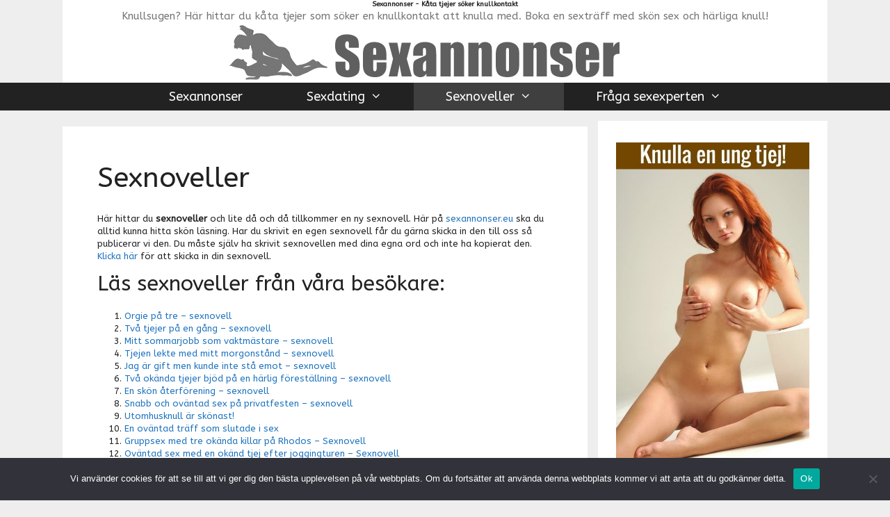

--- FILE ---
content_type: text/html
request_url: https://sexannonser.eu/sexnoveller
body_size: 54673
content:
<!DOCTYPE html>
<html lang="sv-SE">
<head>
<meta charset="UTF-8">
<title>Sexnoveller &#8211; Sexannonser &#8211; Kåta tjejer söker knullkontakt</title>
<meta name='robots' content='max-image-preview:large' />
<style>img:is([sizes="auto" i], [sizes^="auto," i]) { contain-intrinsic-size: 3000px 1500px }</style>
<meta name="viewport" content="width=device-width, initial-scale=1"><link href='https://fonts.gstatic.com' crossorigin rel='preconnect' />
<link href='https://fonts.googleapis.com' crossorigin rel='preconnect' />
<link rel="alternate" type="application/rss+xml" title="Sexannonser - Kåta tjejer söker knullkontakt &raquo; Webbflöde" href="https://sexannonser.eu/feed" />
<link rel="alternate" type="application/rss+xml" title="Sexannonser - Kåta tjejer söker knullkontakt &raquo; Kommentarsflöde" href="https://sexannonser.eu/comments/feed" />
<!-- This site uses the Google Analytics by ExactMetrics plugin v8.6.2 - Using Analytics tracking - https://www.exactmetrics.com/ -->
<!-- Note: ExactMetrics is not currently configured on this site. The site owner needs to authenticate with Google Analytics in the ExactMetrics settings panel. -->
<!-- No tracking code set -->
<!-- / Google Analytics by ExactMetrics -->
<!-- <link rel='stylesheet' id='pt-cv-public-style-css' href='https://sexannonser.eu/wp-content/plugins/content-views-query-and-display-post-page/public/assets/css/cv.css?ver=4.1' media='all' /> -->
<link rel="stylesheet" type="text/css" href="//sexannonser.eu/wp-content/cache/wpfc-minified/7nup57pz/8ebyh.css" media="all"/>
<link rel='stylesheet' id='generate-fonts-css' href='//fonts.googleapis.com/css?family=ABeeZee:regular' media='all' />
<!-- <link rel='stylesheet' id='wp-block-library-css' href='https://sexannonser.eu/wp-includes/css/dist/block-library/style.min.css?ver=d1e34ba22e1c05b802b1944a24fd70d9' media='all' /> -->
<link rel="stylesheet" type="text/css" href="//sexannonser.eu/wp-content/cache/wpfc-minified/qk8z04ye/8ebyh.css" media="all"/>
<style id='classic-theme-styles-inline-css'>
/*! This file is auto-generated */
.wp-block-button__link{color:#fff;background-color:#32373c;border-radius:9999px;box-shadow:none;text-decoration:none;padding:calc(.667em + 2px) calc(1.333em + 2px);font-size:1.125em}.wp-block-file__button{background:#32373c;color:#fff;text-decoration:none}
</style>
<style id='global-styles-inline-css'>
:root{--wp--preset--aspect-ratio--square: 1;--wp--preset--aspect-ratio--4-3: 4/3;--wp--preset--aspect-ratio--3-4: 3/4;--wp--preset--aspect-ratio--3-2: 3/2;--wp--preset--aspect-ratio--2-3: 2/3;--wp--preset--aspect-ratio--16-9: 16/9;--wp--preset--aspect-ratio--9-16: 9/16;--wp--preset--color--black: #000000;--wp--preset--color--cyan-bluish-gray: #abb8c3;--wp--preset--color--white: #ffffff;--wp--preset--color--pale-pink: #f78da7;--wp--preset--color--vivid-red: #cf2e2e;--wp--preset--color--luminous-vivid-orange: #ff6900;--wp--preset--color--luminous-vivid-amber: #fcb900;--wp--preset--color--light-green-cyan: #7bdcb5;--wp--preset--color--vivid-green-cyan: #00d084;--wp--preset--color--pale-cyan-blue: #8ed1fc;--wp--preset--color--vivid-cyan-blue: #0693e3;--wp--preset--color--vivid-purple: #9b51e0;--wp--preset--color--contrast: var(--contrast);--wp--preset--color--contrast-2: var(--contrast-2);--wp--preset--color--contrast-3: var(--contrast-3);--wp--preset--color--base: var(--base);--wp--preset--color--base-2: var(--base-2);--wp--preset--color--base-3: var(--base-3);--wp--preset--color--accent: var(--accent);--wp--preset--gradient--vivid-cyan-blue-to-vivid-purple: linear-gradient(135deg,rgba(6,147,227,1) 0%,rgb(155,81,224) 100%);--wp--preset--gradient--light-green-cyan-to-vivid-green-cyan: linear-gradient(135deg,rgb(122,220,180) 0%,rgb(0,208,130) 100%);--wp--preset--gradient--luminous-vivid-amber-to-luminous-vivid-orange: linear-gradient(135deg,rgba(252,185,0,1) 0%,rgba(255,105,0,1) 100%);--wp--preset--gradient--luminous-vivid-orange-to-vivid-red: linear-gradient(135deg,rgba(255,105,0,1) 0%,rgb(207,46,46) 100%);--wp--preset--gradient--very-light-gray-to-cyan-bluish-gray: linear-gradient(135deg,rgb(238,238,238) 0%,rgb(169,184,195) 100%);--wp--preset--gradient--cool-to-warm-spectrum: linear-gradient(135deg,rgb(74,234,220) 0%,rgb(151,120,209) 20%,rgb(207,42,186) 40%,rgb(238,44,130) 60%,rgb(251,105,98) 80%,rgb(254,248,76) 100%);--wp--preset--gradient--blush-light-purple: linear-gradient(135deg,rgb(255,206,236) 0%,rgb(152,150,240) 100%);--wp--preset--gradient--blush-bordeaux: linear-gradient(135deg,rgb(254,205,165) 0%,rgb(254,45,45) 50%,rgb(107,0,62) 100%);--wp--preset--gradient--luminous-dusk: linear-gradient(135deg,rgb(255,203,112) 0%,rgb(199,81,192) 50%,rgb(65,88,208) 100%);--wp--preset--gradient--pale-ocean: linear-gradient(135deg,rgb(255,245,203) 0%,rgb(182,227,212) 50%,rgb(51,167,181) 100%);--wp--preset--gradient--electric-grass: linear-gradient(135deg,rgb(202,248,128) 0%,rgb(113,206,126) 100%);--wp--preset--gradient--midnight: linear-gradient(135deg,rgb(2,3,129) 0%,rgb(40,116,252) 100%);--wp--preset--font-size--small: 13px;--wp--preset--font-size--medium: 20px;--wp--preset--font-size--large: 36px;--wp--preset--font-size--x-large: 42px;--wp--preset--spacing--20: 0.44rem;--wp--preset--spacing--30: 0.67rem;--wp--preset--spacing--40: 1rem;--wp--preset--spacing--50: 1.5rem;--wp--preset--spacing--60: 2.25rem;--wp--preset--spacing--70: 3.38rem;--wp--preset--spacing--80: 5.06rem;--wp--preset--shadow--natural: 6px 6px 9px rgba(0, 0, 0, 0.2);--wp--preset--shadow--deep: 12px 12px 50px rgba(0, 0, 0, 0.4);--wp--preset--shadow--sharp: 6px 6px 0px rgba(0, 0, 0, 0.2);--wp--preset--shadow--outlined: 6px 6px 0px -3px rgba(255, 255, 255, 1), 6px 6px rgba(0, 0, 0, 1);--wp--preset--shadow--crisp: 6px 6px 0px rgba(0, 0, 0, 1);}:where(.is-layout-flex){gap: 0.5em;}:where(.is-layout-grid){gap: 0.5em;}body .is-layout-flex{display: flex;}.is-layout-flex{flex-wrap: wrap;align-items: center;}.is-layout-flex > :is(*, div){margin: 0;}body .is-layout-grid{display: grid;}.is-layout-grid > :is(*, div){margin: 0;}:where(.wp-block-columns.is-layout-flex){gap: 2em;}:where(.wp-block-columns.is-layout-grid){gap: 2em;}:where(.wp-block-post-template.is-layout-flex){gap: 1.25em;}:where(.wp-block-post-template.is-layout-grid){gap: 1.25em;}.has-black-color{color: var(--wp--preset--color--black) !important;}.has-cyan-bluish-gray-color{color: var(--wp--preset--color--cyan-bluish-gray) !important;}.has-white-color{color: var(--wp--preset--color--white) !important;}.has-pale-pink-color{color: var(--wp--preset--color--pale-pink) !important;}.has-vivid-red-color{color: var(--wp--preset--color--vivid-red) !important;}.has-luminous-vivid-orange-color{color: var(--wp--preset--color--luminous-vivid-orange) !important;}.has-luminous-vivid-amber-color{color: var(--wp--preset--color--luminous-vivid-amber) !important;}.has-light-green-cyan-color{color: var(--wp--preset--color--light-green-cyan) !important;}.has-vivid-green-cyan-color{color: var(--wp--preset--color--vivid-green-cyan) !important;}.has-pale-cyan-blue-color{color: var(--wp--preset--color--pale-cyan-blue) !important;}.has-vivid-cyan-blue-color{color: var(--wp--preset--color--vivid-cyan-blue) !important;}.has-vivid-purple-color{color: var(--wp--preset--color--vivid-purple) !important;}.has-black-background-color{background-color: var(--wp--preset--color--black) !important;}.has-cyan-bluish-gray-background-color{background-color: var(--wp--preset--color--cyan-bluish-gray) !important;}.has-white-background-color{background-color: var(--wp--preset--color--white) !important;}.has-pale-pink-background-color{background-color: var(--wp--preset--color--pale-pink) !important;}.has-vivid-red-background-color{background-color: var(--wp--preset--color--vivid-red) !important;}.has-luminous-vivid-orange-background-color{background-color: var(--wp--preset--color--luminous-vivid-orange) !important;}.has-luminous-vivid-amber-background-color{background-color: var(--wp--preset--color--luminous-vivid-amber) !important;}.has-light-green-cyan-background-color{background-color: var(--wp--preset--color--light-green-cyan) !important;}.has-vivid-green-cyan-background-color{background-color: var(--wp--preset--color--vivid-green-cyan) !important;}.has-pale-cyan-blue-background-color{background-color: var(--wp--preset--color--pale-cyan-blue) !important;}.has-vivid-cyan-blue-background-color{background-color: var(--wp--preset--color--vivid-cyan-blue) !important;}.has-vivid-purple-background-color{background-color: var(--wp--preset--color--vivid-purple) !important;}.has-black-border-color{border-color: var(--wp--preset--color--black) !important;}.has-cyan-bluish-gray-border-color{border-color: var(--wp--preset--color--cyan-bluish-gray) !important;}.has-white-border-color{border-color: var(--wp--preset--color--white) !important;}.has-pale-pink-border-color{border-color: var(--wp--preset--color--pale-pink) !important;}.has-vivid-red-border-color{border-color: var(--wp--preset--color--vivid-red) !important;}.has-luminous-vivid-orange-border-color{border-color: var(--wp--preset--color--luminous-vivid-orange) !important;}.has-luminous-vivid-amber-border-color{border-color: var(--wp--preset--color--luminous-vivid-amber) !important;}.has-light-green-cyan-border-color{border-color: var(--wp--preset--color--light-green-cyan) !important;}.has-vivid-green-cyan-border-color{border-color: var(--wp--preset--color--vivid-green-cyan) !important;}.has-pale-cyan-blue-border-color{border-color: var(--wp--preset--color--pale-cyan-blue) !important;}.has-vivid-cyan-blue-border-color{border-color: var(--wp--preset--color--vivid-cyan-blue) !important;}.has-vivid-purple-border-color{border-color: var(--wp--preset--color--vivid-purple) !important;}.has-vivid-cyan-blue-to-vivid-purple-gradient-background{background: var(--wp--preset--gradient--vivid-cyan-blue-to-vivid-purple) !important;}.has-light-green-cyan-to-vivid-green-cyan-gradient-background{background: var(--wp--preset--gradient--light-green-cyan-to-vivid-green-cyan) !important;}.has-luminous-vivid-amber-to-luminous-vivid-orange-gradient-background{background: var(--wp--preset--gradient--luminous-vivid-amber-to-luminous-vivid-orange) !important;}.has-luminous-vivid-orange-to-vivid-red-gradient-background{background: var(--wp--preset--gradient--luminous-vivid-orange-to-vivid-red) !important;}.has-very-light-gray-to-cyan-bluish-gray-gradient-background{background: var(--wp--preset--gradient--very-light-gray-to-cyan-bluish-gray) !important;}.has-cool-to-warm-spectrum-gradient-background{background: var(--wp--preset--gradient--cool-to-warm-spectrum) !important;}.has-blush-light-purple-gradient-background{background: var(--wp--preset--gradient--blush-light-purple) !important;}.has-blush-bordeaux-gradient-background{background: var(--wp--preset--gradient--blush-bordeaux) !important;}.has-luminous-dusk-gradient-background{background: var(--wp--preset--gradient--luminous-dusk) !important;}.has-pale-ocean-gradient-background{background: var(--wp--preset--gradient--pale-ocean) !important;}.has-electric-grass-gradient-background{background: var(--wp--preset--gradient--electric-grass) !important;}.has-midnight-gradient-background{background: var(--wp--preset--gradient--midnight) !important;}.has-small-font-size{font-size: var(--wp--preset--font-size--small) !important;}.has-medium-font-size{font-size: var(--wp--preset--font-size--medium) !important;}.has-large-font-size{font-size: var(--wp--preset--font-size--large) !important;}.has-x-large-font-size{font-size: var(--wp--preset--font-size--x-large) !important;}
:where(.wp-block-post-template.is-layout-flex){gap: 1.25em;}:where(.wp-block-post-template.is-layout-grid){gap: 1.25em;}
:where(.wp-block-columns.is-layout-flex){gap: 2em;}:where(.wp-block-columns.is-layout-grid){gap: 2em;}
:root :where(.wp-block-pullquote){font-size: 1.5em;line-height: 1.6;}
</style>
<!-- <link rel='stylesheet' id='contact-form-7-css' href='https://sexannonser.eu/wp-content/plugins/contact-form-7/includes/css/styles.css?ver=6.1' media='all' /> -->
<!-- <link rel='stylesheet' id='cookie-notice-front-css' href='https://sexannonser.eu/wp-content/plugins/cookie-notice/css/front.min.css?ver=2.5.7' media='all' /> -->
<!-- <link rel='stylesheet' id='wpa-css-css' href='https://sexannonser.eu/wp-content/plugins/honeypot/includes/css/wpa.css?ver=2.2.12' media='all' /> -->
<!-- <link rel='stylesheet' id='generate-style-grid-css' href='https://sexannonser.eu/wp-content/themes/generatepress/assets/css/unsemantic-grid.min.css?ver=3.6.0' media='all' /> -->
<!-- <link rel='stylesheet' id='generate-style-css' href='https://sexannonser.eu/wp-content/themes/generatepress/assets/css/style.min.css?ver=3.6.0' media='all' /> -->
<link rel="stylesheet" type="text/css" href="//sexannonser.eu/wp-content/cache/wpfc-minified/7w66vej1/8ec3h.css" media="all"/>
<style id='generate-style-inline-css'>
body{background-color:#efefef;color:#212121;}a{color:#1e73be;}a:visited{color:#1e73be;}a:hover, a:focus, a:active{color:#000000;}body .grid-container{max-width:1100px;}.wp-block-group__inner-container{max-width:1100px;margin-left:auto;margin-right:auto;}.generate-back-to-top{font-size:20px;border-radius:3px;position:fixed;bottom:30px;right:30px;line-height:40px;width:40px;text-align:center;z-index:10;transition:opacity 300ms ease-in-out;opacity:0.1;transform:translateY(1000px);}.generate-back-to-top__show{opacity:1;transform:translateY(0);}:root{--contrast:#222222;--contrast-2:#575760;--contrast-3:#b2b2be;--base:#f0f0f0;--base-2:#f7f8f9;--base-3:#ffffff;--accent:#1e73be;}:root .has-contrast-color{color:var(--contrast);}:root .has-contrast-background-color{background-color:var(--contrast);}:root .has-contrast-2-color{color:var(--contrast-2);}:root .has-contrast-2-background-color{background-color:var(--contrast-2);}:root .has-contrast-3-color{color:var(--contrast-3);}:root .has-contrast-3-background-color{background-color:var(--contrast-3);}:root .has-base-color{color:var(--base);}:root .has-base-background-color{background-color:var(--base);}:root .has-base-2-color{color:var(--base-2);}:root .has-base-2-background-color{background-color:var(--base-2);}:root .has-base-3-color{color:var(--base-3);}:root .has-base-3-background-color{background-color:var(--base-3);}:root .has-accent-color{color:var(--accent);}:root .has-accent-background-color{background-color:var(--accent);}body, button, input, select, textarea{font-family:"ABeeZee", sans-serif;font-size:13px;}body{line-height:1.4;}p{margin-bottom:0.9em;}.entry-content > [class*="wp-block-"]:not(:last-child):not(.wp-block-heading){margin-bottom:0.9em;}.main-title{font-size:10px;}.main-navigation a, .menu-toggle{font-size:18px;}.main-navigation .main-nav ul ul li a{font-size:15px;}.widget-title{margin-bottom:0px;}.sidebar .widget, .footer-widgets .widget{font-size:14px;}h1{font-weight:300;font-size:40px;}h2{font-weight:300;font-size:30px;}h3{font-size:20px;}h4{font-size:inherit;}h5{font-size:inherit;}.site-info{font-size:12px;}@media (max-width:768px){.main-title{font-size:30px;}h1{font-size:30px;}h2{font-size:25px;}}.top-bar{background-color:#636363;color:#ffffff;}.top-bar a{color:#ffffff;}.top-bar a:hover{color:#303030;}.site-header{background-color:#ffffff;color:#3a3a3a;}.site-header a{color:#3a3a3a;}.main-title a,.main-title a:hover{color:#222222;}.site-description{color:#757575;}.main-navigation,.main-navigation ul ul{background-color:#222222;}.main-navigation .main-nav ul li a, .main-navigation .menu-toggle, .main-navigation .menu-bar-items{color:#ffffff;}.main-navigation .main-nav ul li:not([class*="current-menu-"]):hover > a, .main-navigation .main-nav ul li:not([class*="current-menu-"]):focus > a, .main-navigation .main-nav ul li.sfHover:not([class*="current-menu-"]) > a, .main-navigation .menu-bar-item:hover > a, .main-navigation .menu-bar-item.sfHover > a{color:#ffffff;background-color:#3f3f3f;}button.menu-toggle:hover,button.menu-toggle:focus,.main-navigation .mobile-bar-items a,.main-navigation .mobile-bar-items a:hover,.main-navigation .mobile-bar-items a:focus{color:#ffffff;}.main-navigation .main-nav ul li[class*="current-menu-"] > a{color:#ffffff;background-color:#3f3f3f;}.navigation-search input[type="search"],.navigation-search input[type="search"]:active, .navigation-search input[type="search"]:focus, .main-navigation .main-nav ul li.search-item.active > a, .main-navigation .menu-bar-items .search-item.active > a{color:#ffffff;background-color:#3f3f3f;}.main-navigation ul ul{background-color:#3f3f3f;}.main-navigation .main-nav ul ul li a{color:#ffffff;}.main-navigation .main-nav ul ul li:not([class*="current-menu-"]):hover > a,.main-navigation .main-nav ul ul li:not([class*="current-menu-"]):focus > a, .main-navigation .main-nav ul ul li.sfHover:not([class*="current-menu-"]) > a{color:#ffffff;background-color:#4f4f4f;}.main-navigation .main-nav ul ul li[class*="current-menu-"] > a{color:#ffffff;background-color:#4f4f4f;}.separate-containers .inside-article, .separate-containers .comments-area, .separate-containers .page-header, .one-container .container, .separate-containers .paging-navigation, .inside-page-header{background-color:#ffffff;}.entry-meta{color:#595959;}.entry-meta a{color:#595959;}.entry-meta a:hover{color:#1e73be;}.sidebar .widget{background-color:#ffffff;}.sidebar .widget .widget-title{color:#000000;}.footer-widgets{background-color:#ffffff;}.footer-widgets .widget-title{color:#000000;}.site-info{color:#ffffff;background-color:#222222;}.site-info a{color:#ffffff;}.site-info a:hover{color:#606060;}.footer-bar .widget_nav_menu .current-menu-item a{color:#606060;}input[type="text"],input[type="email"],input[type="url"],input[type="password"],input[type="search"],input[type="tel"],input[type="number"],textarea,select{color:#666666;background-color:#fafafa;border-color:#cccccc;}input[type="text"]:focus,input[type="email"]:focus,input[type="url"]:focus,input[type="password"]:focus,input[type="search"]:focus,input[type="tel"]:focus,input[type="number"]:focus,textarea:focus,select:focus{color:#666666;background-color:#ffffff;border-color:#bfbfbf;}button,html input[type="button"],input[type="reset"],input[type="submit"],a.button,a.wp-block-button__link:not(.has-background){color:#ffffff;background-color:#666666;}button:hover,html input[type="button"]:hover,input[type="reset"]:hover,input[type="submit"]:hover,a.button:hover,button:focus,html input[type="button"]:focus,input[type="reset"]:focus,input[type="submit"]:focus,a.button:focus,a.wp-block-button__link:not(.has-background):active,a.wp-block-button__link:not(.has-background):focus,a.wp-block-button__link:not(.has-background):hover{color:#ffffff;background-color:#3f3f3f;}a.generate-back-to-top{background-color:rgba(0,0,0,0.4);color:#ffffff;}a.generate-back-to-top:hover,a.generate-back-to-top:focus{background-color:rgba(0,0,0,0.6);color:#ffffff;}:root{--gp-search-modal-bg-color:var(--base-3);--gp-search-modal-text-color:var(--contrast);--gp-search-modal-overlay-bg-color:rgba(0,0,0,0.2);}@media (max-width: 768px){.main-navigation .menu-bar-item:hover > a, .main-navigation .menu-bar-item.sfHover > a{background:none;color:#ffffff;}}.inside-top-bar{padding:10px;}.inside-header{padding:0px;}.site-main .wp-block-group__inner-container{padding:40px;}.entry-content .alignwide, body:not(.no-sidebar) .entry-content .alignfull{margin-left:-40px;width:calc(100% + 80px);max-width:calc(100% + 80px);}.separate-containers .widget, .separate-containers .site-main > *, .separate-containers .page-header, .widget-area .main-navigation{margin-bottom:15px;}.separate-containers .site-main{margin:15px;}.both-right.separate-containers .inside-left-sidebar{margin-right:7px;}.both-right.separate-containers .inside-right-sidebar{margin-left:7px;}.both-left.separate-containers .inside-left-sidebar{margin-right:7px;}.both-left.separate-containers .inside-right-sidebar{margin-left:7px;}.separate-containers .page-header-image, .separate-containers .page-header-contained, .separate-containers .page-header-image-single, .separate-containers .page-header-content-single{margin-top:15px;}.separate-containers .inside-right-sidebar, .separate-containers .inside-left-sidebar{margin-top:15px;margin-bottom:15px;}.main-navigation .main-nav ul li a,.menu-toggle,.main-navigation .mobile-bar-items a{padding-left:46px;padding-right:46px;line-height:40px;}.main-navigation .main-nav ul ul li a{padding:10px 46px 10px 46px;}.navigation-search input[type="search"]{height:40px;}.rtl .menu-item-has-children .dropdown-menu-toggle{padding-left:46px;}.menu-item-has-children .dropdown-menu-toggle{padding-right:46px;}.rtl .main-navigation .main-nav ul li.menu-item-has-children > a{padding-right:46px;}.widget-area .widget{padding:20px;}.footer-widgets{padding:10px 40px 10px 40px;}.site-info{padding:0px 20px 20px 20px;}@media (max-width:768px){.separate-containers .inside-article, .separate-containers .comments-area, .separate-containers .page-header, .separate-containers .paging-navigation, .one-container .site-content, .inside-page-header{padding:30px;}.site-main .wp-block-group__inner-container{padding:30px;}.site-info{padding-right:10px;padding-left:10px;}.entry-content .alignwide, body:not(.no-sidebar) .entry-content .alignfull{margin-left:-30px;width:calc(100% + 60px);max-width:calc(100% + 60px);}}/* End cached CSS */@media (max-width: 768px){.main-navigation .menu-toggle,.main-navigation .mobile-bar-items,.sidebar-nav-mobile:not(#sticky-placeholder){display:block;}.main-navigation ul,.gen-sidebar-nav{display:none;}[class*="nav-float-"] .site-header .inside-header > *{float:none;clear:both;}}
</style>
<!-- <link rel='stylesheet' id='generate-mobile-style-css' href='https://sexannonser.eu/wp-content/themes/generatepress/assets/css/mobile.min.css?ver=3.6.0' media='all' /> -->
<!-- <link rel='stylesheet' id='generate-font-icons-css' href='https://sexannonser.eu/wp-content/themes/generatepress/assets/css/components/font-icons.min.css?ver=3.6.0' media='all' /> -->
<!-- <link rel='stylesheet' id='font-awesome-css' href='https://sexannonser.eu/wp-content/themes/generatepress/assets/css/components/font-awesome.min.css?ver=4.7' media='all' /> -->
<link rel="stylesheet" type="text/css" href="//sexannonser.eu/wp-content/cache/wpfc-minified/7bn856qq/8ebyh.css" media="all"/>
<style id='akismet-widget-style-inline-css'>
.a-stats {
--akismet-color-mid-green: #357b49;
--akismet-color-white: #fff;
--akismet-color-light-grey: #f6f7f7;
max-width: 350px;
width: auto;
}
.a-stats * {
all: unset;
box-sizing: border-box;
}
.a-stats strong {
font-weight: 600;
}
.a-stats a.a-stats__link,
.a-stats a.a-stats__link:visited,
.a-stats a.a-stats__link:active {
background: var(--akismet-color-mid-green);
border: none;
box-shadow: none;
border-radius: 8px;
color: var(--akismet-color-white);
cursor: pointer;
display: block;
font-family: -apple-system, BlinkMacSystemFont, 'Segoe UI', 'Roboto', 'Oxygen-Sans', 'Ubuntu', 'Cantarell', 'Helvetica Neue', sans-serif;
font-weight: 500;
padding: 12px;
text-align: center;
text-decoration: none;
transition: all 0.2s ease;
}
/* Extra specificity to deal with TwentyTwentyOne focus style */
.widget .a-stats a.a-stats__link:focus {
background: var(--akismet-color-mid-green);
color: var(--akismet-color-white);
text-decoration: none;
}
.a-stats a.a-stats__link:hover {
filter: brightness(110%);
box-shadow: 0 4px 12px rgba(0, 0, 0, 0.06), 0 0 2px rgba(0, 0, 0, 0.16);
}
.a-stats .count {
color: var(--akismet-color-white);
display: block;
font-size: 1.5em;
line-height: 1.4;
padding: 0 13px;
white-space: nowrap;
}
</style>
<script src='//sexannonser.eu/wp-content/cache/wpfc-minified/ef9jr7rw/8ebyh.js' type="text/javascript"></script>
<!-- <script src="https://sexannonser.eu/wp-includes/js/jquery/jquery.min.js?ver=3.7.1" id="jquery-core-js"></script> -->
<!-- <script src="https://sexannonser.eu/wp-includes/js/jquery/jquery-migrate.min.js?ver=3.4.1" id="jquery-migrate-js"></script> -->
<script id="cookie-notice-front-js-before">
var cnArgs = {"ajaxUrl":"https:\/\/sexannonser.eu\/wp-admin\/admin-ajax.php","nonce":"cf26416922","hideEffect":"fade","position":"bottom","onScroll":false,"onScrollOffset":100,"onClick":false,"cookieName":"cookie_notice_accepted","cookieTime":2592000,"cookieTimeRejected":2592000,"globalCookie":false,"redirection":false,"cache":false,"revokeCookies":false,"revokeCookiesOpt":"automatic"};
</script>
<script src='//sexannonser.eu/wp-content/cache/wpfc-minified/zaevfsd/8ec3h.js' type="text/javascript"></script>
<!-- <script src="https://sexannonser.eu/wp-content/plugins/cookie-notice/js/front.min.js?ver=2.5.7" id="cookie-notice-front-js"></script> -->
<link rel="https://api.w.org/" href="https://sexannonser.eu/wp-json/" /><link rel="alternate" title="JSON" type="application/json" href="https://sexannonser.eu/wp-json/wp/v2/pages/58" /><link rel="EditURI" type="application/rsd+xml" title="RSD" href="https://sexannonser.eu/xmlrpc.php?rsd" />
<link rel="canonical" href="https://sexannonser.eu/sexnoveller" />
<link rel='shortlink' href='https://sexannonser.eu/?p=58' />
<link rel="alternate" title="oEmbed (JSON)" type="application/json+oembed" href="https://sexannonser.eu/wp-json/oembed/1.0/embed?url=https%3A%2F%2Fsexannonser.eu%2Fsexnoveller" />
<link rel="alternate" title="oEmbed (XML)" type="text/xml+oembed" href="https://sexannonser.eu/wp-json/oembed/1.0/embed?url=https%3A%2F%2Fsexannonser.eu%2Fsexnoveller&#038;format=xml" />
<link rel="icon" href="https://sexannonser.eu/wp-content/uploads/2021/06/cropped-sexannonser.eu_-32x32.png" sizes="32x32" />
<link rel="icon" href="https://sexannonser.eu/wp-content/uploads/2021/06/cropped-sexannonser.eu_-192x192.png" sizes="192x192" />
<link rel="apple-touch-icon" href="https://sexannonser.eu/wp-content/uploads/2021/06/cropped-sexannonser.eu_-180x180.png" />
<meta name="msapplication-TileImage" content="https://sexannonser.eu/wp-content/uploads/2021/06/cropped-sexannonser.eu_-270x270.png" />
<style id="wp-custom-css">
.comment-metadata time { display: none !important; }
</style>
</head>
<body data-rsssl=1 class="wp-singular page-template-default page page-id-58 page-parent wp-custom-logo wp-embed-responsive wp-theme-generatepress cookies-not-set post-image-aligned-center sticky-menu-fade right-sidebar nav-below-header separate-containers contained-header active-footer-widgets-3 nav-aligned-center header-aligned-center dropdown-hover" itemtype="https://schema.org/WebPage" itemscope>
<a class="screen-reader-text skip-link" href="#content" title="Hoppa till innehåll">Hoppa till innehåll</a>		<header class="site-header grid-container grid-parent" id="masthead" aria-label="Webbplats"  itemtype="https://schema.org/WPHeader" itemscope>
<div class="inside-header">
<div class="site-branding">
<p class="main-title" itemprop="headline">
<a href="https://sexannonser.eu/" rel="home">Sexannonser - Kåta tjejer söker knullkontakt</a>
</p>
<p class="site-description" itemprop="description">Knullsugen? Här hittar du kåta tjejer som söker en knullkontakt att knulla med. Boka en sexträff med skön sex och härliga knull!</p>
</div><div class="site-logo">
<a href="https://sexannonser.eu/" rel="home">
<img  class="header-image is-logo-image" alt="Sexannonser &#8211; Kåta tjejer söker knullkontakt" src="https://sexannonser.eu/wp-content/uploads/2020/08/sexannonser-eu-logo.png" />
</a>
</div>			</div>
</header>
<nav class="main-navigation sub-menu-right" id="site-navigation" aria-label="Primär"  itemtype="https://schema.org/SiteNavigationElement" itemscope>
<div class="inside-navigation grid-container grid-parent">
<button class="menu-toggle" aria-controls="primary-menu" aria-expanded="false">
<span class="mobile-menu">Meny</span>				</button>
<div id="primary-menu" class="main-nav"><ul id="menu-huvudmeny" class=" menu sf-menu"><li id="menu-item-2191" class="menu-item menu-item-type-custom menu-item-object-custom menu-item-home menu-item-2191"><a href="https://sexannonser.eu/">Sexannonser</a></li>
<li id="menu-item-2181" class="menu-item menu-item-type-post_type menu-item-object-page menu-item-has-children menu-item-2181"><a href="https://sexannonser.eu/sex-dating">Sexdating<span role="presentation" class="dropdown-menu-toggle"></span></a>
<ul class="sub-menu">
<li id="menu-item-2179" class="menu-item menu-item-type-post_type menu-item-object-page menu-item-2179"><a href="https://sexannonser.eu/dating-tips">Dating Tips</a></li>
<li id="menu-item-31739" class="menu-item menu-item-type-post_type menu-item-object-page menu-item-31739"><a href="https://sexannonser.eu/natdejting-forr-och-nu-hur-funkar-det">Nätdejting förr och nu – hur funkar det?</a></li>
<li id="menu-item-31738" class="menu-item menu-item-type-post_type menu-item-object-page menu-item-31738"><a href="https://sexannonser.eu/vi-letar-ligg-pa-natet-vanligare-an-du-tror">Vi letar ligg på nätet – Vanligare än du tror</a></li>
</ul>
</li>
<li id="menu-item-4119" class="menu-item menu-item-type-post_type menu-item-object-page current-menu-item page_item page-item-58 current_page_item menu-item-has-children menu-item-4119"><a href="https://sexannonser.eu/sexnoveller" aria-current="page">Sexnoveller<span role="presentation" class="dropdown-menu-toggle"></span></a>
<ul class="sub-menu">
<li id="menu-item-2183" class="menu-item menu-item-type-post_type menu-item-object-page menu-item-2183"><a href="https://sexannonser.eu/sexnoveller/en-dag-pa-nakenbadet">En dag på nakenbadet</a></li>
<li id="menu-item-2184" class="menu-item menu-item-type-post_type menu-item-object-page menu-item-2184"><a href="https://sexannonser.eu/sexnoveller/en-skon-sexdrom-eller">En skön sexdröm – eller?</a></li>
<li id="menu-item-2186" class="menu-item menu-item-type-post_type menu-item-object-page menu-item-2186"><a href="https://sexannonser.eu/sexnoveller/min-sexfantasi">Min sexfantasi</a></li>
<li id="menu-item-2188" class="menu-item menu-item-type-post_type menu-item-object-page menu-item-2188"><a href="https://sexannonser.eu/sexnoveller/vart-sexliv">Vårt sexliv</a></li>
<li id="menu-item-31737" class="menu-item menu-item-type-post_type menu-item-object-page menu-item-31737"><a href="https://sexannonser.eu/forsta-gangen">Första gången</a></li>
<li id="menu-item-31763" class="menu-item menu-item-type-post_type menu-item-object-page menu-item-31763"><a href="https://sexannonser.eu/kata-kvinnan-lena">Kåta Lena</a></li>
<li id="menu-item-31768" class="menu-item menu-item-type-post_type menu-item-object-page menu-item-31768"><a href="https://sexannonser.eu/forsta-gangen-jag-hade-sex-med-en-tjej">Första gången med en tjej</a></li>
<li id="menu-item-31783" class="menu-item menu-item-type-post_type menu-item-object-page menu-item-31783"><a href="https://sexannonser.eu/jag-knullar-fyra-kata-fotbollstjejer">Kåta fotbollstjejer</a></li>
<li id="menu-item-31773" class="menu-item menu-item-type-post_type menu-item-object-page menu-item-31773"><a href="https://sexannonser.eu/askadaren">Åskådaren</a></li>
<li id="menu-item-30910" class="menu-item menu-item-type-post_type menu-item-object-page menu-item-30910"><a href="https://sexannonser.eu/snabba-knull-med-grannen-i-all-hemlighet-mmm">Snabba knull med grannen</a></li>
<li id="menu-item-30909" class="menu-item menu-item-type-post_type menu-item-object-page menu-item-30909"><a href="https://sexannonser.eu/sexnovell-skon-sex-pa-balkongen-med-mycket-bus-och-kathet">Skön sex på balkongen</a></li>
</ul>
</li>
<li id="menu-item-33420" class="menu-item menu-item-type-post_type menu-item-object-page menu-item-has-children menu-item-33420"><a href="https://sexannonser.eu/fragor-till-sexexperten">Fråga sexexperten<span role="presentation" class="dropdown-menu-toggle"></span></a>
<ul class="sub-menu">
<li id="menu-item-33599" class="menu-item menu-item-type-post_type menu-item-object-page menu-item-33599"><a href="https://sexannonser.eu/sa-har-ger-du-en-tjej-orgasm">Så här ger du en tjej orgasm!</a></li>
<li id="menu-item-33456" class="menu-item menu-item-type-post_type menu-item-object-page menu-item-33456"><a href="https://sexannonser.eu/bli-en-battre-alskare-med-hjalp-av-tao">Bli en bättre älskare med hjälp av TAO</a></li>
<li id="menu-item-33440" class="menu-item menu-item-type-post_type menu-item-object-page menu-item-33440"><a href="https://sexannonser.eu/mannens-stoltet-har-storleken-nagon-betydelse">Mannens stoltet &#8211; har storleken någon betydelse?</a></li>
<li id="menu-item-33404" class="menu-item menu-item-type-post_type menu-item-object-page menu-item-33404"><a href="https://sexannonser.eu/swingers">Swingers</a></li>
<li id="menu-item-33409" class="menu-item menu-item-type-post_type menu-item-object-page menu-item-33409"><a href="https://sexannonser.eu/bisexuell-sex-ar-manga-nyfikna-pa">Bisexuell sex är många nyfikna på</a></li>
<li id="menu-item-33057" class="menu-item menu-item-type-post_type menu-item-object-page menu-item-33057"><a href="https://sexannonser.eu/knullkompis">Knullkompis</a></li>
<li id="menu-item-2180" class="menu-item menu-item-type-post_type menu-item-object-page menu-item-2180"><a href="https://sexannonser.eu/kondom">Kondom &#8211; för och nackdelar</a></li>
<li id="menu-item-34158" class="menu-item menu-item-type-post_type menu-item-object-page menu-item-34158"><a href="https://sexannonser.eu/uniformsex">Uniformsex: En fascinerande dragningskraft</a></li>
<li id="menu-item-34159" class="menu-item menu-item-type-post_type menu-item-object-page menu-item-34159"><a href="https://sexannonser.eu/graviditet-och-sexlust">Graviditet och sexlust</a></li>
</ul>
</li>
</ul></div>			</div>
</nav>
<div class="site grid-container container hfeed grid-parent" id="page">
<div class="site-content" id="content">
<div class="content-area grid-parent mobile-grid-100 grid-70 tablet-grid-70" id="primary">
<main class="site-main" id="main">
<div class='code-block code-block-1' style='margin: 8px 0; clear: both;'>
<style>
body{ background-color:#eee;}
.annonser{ display:none;  }
article{ background-color:#fff;font-weight:300;padding:1%; }
.annons_item a{  color:#000;text-decoration: none; }
.annons_item a:hover{  text-decoration: none; }
.annons_item { padding:1%;position: relative; margin:1%; background-color:#fff;border-radius:5px;}
.view_name{ display:inline-block;font-weight:700;font-size :150%;}
.image{ width:100%;height:auto; margin-bottom:10px}
.article-info{ font-size :100%;line-height:1.3em; }
.clear { clear:both; }
.view { font-size:1.33em;display:inline-block;float:right; color:#000; border: 1px solid #000;background-color:#fff;border-radius:3px;padding:2px 4px;margin-bottom:3px;}
.title{ position:relative;padding-top:0px;color:rgba(0,0,0,0.9);line-height:1.33em;width:100% }
.title h3 { color:#222;font-style:italic; padding:2px 0;margin:2px 0;font-size :16px;}
.lan, .soker, .intresserad_av, .bilder_totalt, .video_totalt, .taggar, .senast_inloggad { font-weight:700; }
.bamess { display:block; color:#222;font-style:italic;margin:6px 0 10px 0; }
@media (max-width:1068px) and (orientation: landscape) { 
.annonser{ display:block;width:100%; }
.annons_item{ float:left; max-width:45.5%; }
.article-info{ font-size :100%; }
}
@media (orientation: portrait) { 
.annonser{ display:block;width:100%; }
.annons_item{ float:none; width:96%; margin-bottom:15px;}
.view_name{ font-size :200%;}
.view { font-size :200%;}
.article-info{ font-size :80%; }
}
</style>
<script>
function setCookie(cname, cvalue, exdays) {
var d = new Date();
d.setTime(d.getTime() + (exdays*24*60*60*1000));
var expires = "expires="+d.toUTCString();
document.cookie = cname + "=" + cvalue + "; " + expires;
}
</script>
<div class="annonser"> 
<article class="annons_item">
<a rel="sponsored" href="https://sexkontakten.info/index.php?id=242&pid=1" style="text-decoration: none;" target="_blank" onClick="SetCookie('sexkontakteninfo','yes','180')">
<span class="view_name">Mathilda (27)</span>
<span class="view">Visa</span>
<div class="item_img_box">
<img class="image" src="https://sexkontakten.info/midthumb/0-attachment_17564.jpg">
</div>
<div class="article-info">
<span class="title">
<h3 title="Jag vill ha en sexslav">Jag vill ha en sexslav</h3></span>			
<span class="lan">Län:</span> <span class="lan_text">Örebro län</span><br />
<span class="soker">Söker:</span> Sexupplevelser&nbsp;&nbsp;(Man)&nbsp;&nbsp;27-40 år<br />
<span class="intresserad_av">Intresserad av:</span> <span class="intresserad_av_text">
Klädnypor, Kedjor, Raffset, BDSM, Sadism.</span><br />
<span class="bilder_totalt">Antal foto:</span> <span class="bilder_totalt_text">22</span>&nbsp;&nbsp;&nbsp;&nbsp;<span class="video_totalt">Antal video:</span> <span class="video_totalt_text">0</span><br />
<span class="taggar">Om mig:</span> <span class="taggar_text">
Sexgalen, Små bröst, Smal tjej, Utan kondom, Domina.</span><br />
<span class="taggar">Om dig:</span> <span class="taggar_text">
Liten kuk, Rakad kuk, Uthållig, Undergiven man, Rejält sprut.</span><br />
<span class="senast_inloggad">Senast inloggad:</span> <span class="senast_inloggad_text">
2025-12-22 20:11:44</span><br />
<span class="view_profil"><img src="https://sexkontakten.info/themes/classic/styles/images/profil-kvinna.png" title="Visa profil" alt="Visa profil"></span>
<span class="view_meddelande"><img src="https://sexkontakten.info/themes/classic/styles/images/skicka-meddelande.png" title="Skicka meddelande" alt="Skicka meddelande"></span>
<span class="view_chat"><img src="https://sexkontakten.info/themes/classic/styles/images/chat.png" title="Bjud in till privat chat" alt="Bjud in till privat chat"></span>
<span class="view_intresse"><img src="https://sexkontakten.info/themes/classic/styles/images/visa-intresse.png" title="Visa intresse" alt="Visa intresse"></span>
<span class="view_favorit"><img src="https://sexkontakten.info/themes/classic/styles/images/spara-som-favorit.png" title="Lägg till som favorit" alt="Lägg till som favorit"></span>
<span class="view_inloggad_nu"><img src="https://sexkontakten.info/themes/classic/styles/images/medlem-inloggad-nu.png"></span>
</div>
</a>
</article>
<article class="annons_item">
<a rel="sponsored" href="https://sexkontakten.info/index.php?id=1462&pid=1" style="text-decoration: none;" target="_blank" onClick="SetCookie('sexkontakteninfo','yes','180')">
<span class="view_name">Jeanette (34)</span>
<span class="view">Visa</span>
<div class="item_img_box">
<img class="image" src="https://sexkontakten.info/midthumb/0-attachment_34849.jpg">
<style>
.item_img_box { position: relative }
.inloggad_nu { position: absolute; right: 10px; bottom: 20px; padding:6px;background-color:#4da811;color:#fff;border-radius:3px;-webkit-border-radius:3px;}
</style>
<span class="inloggad_nu">Inloggad nu</span>
</div>
<div class="article-info">
<span class="title">
<h3 title="Jag vill se på när du onanerar">Jag vill se på när du onanerar</h3></span>			
<span class="lan">Län:</span> <span class="lan_text">Skåne län</span><br />
<span class="soker">Söker:</span> Engångsligg&nbsp;&nbsp;(Man)&nbsp;&nbsp;28-44 år<br />
<span class="intresserad_av">Intresserad av:</span> <span class="intresserad_av_text">
Långa förspel, Oralfixerad, Strapon, Facesitting, Hämningslös sex.</span><br />
<span class="bilder_totalt">Antal foto:</span> <span class="bilder_totalt_text">9</span>&nbsp;&nbsp;&nbsp;&nbsp;<span class="video_totalt">Antal video:</span> <span class="video_totalt_text">0</span><br />
<span class="taggar">Om mig:</span> <span class="taggar_text">
Pervers tjej, Helrakad mus, Smal tjej, Dyblöta trosor, Porrig tjej.</span><br />
<span class="taggar">Om dig:</span> <span class="taggar_text">
Välhängd, Smal, Transsexuel, Sexslav, Blottare.</span><br />
<span class="senast_inloggad">Senast inloggad:</span> <span class="senast_inloggad_text">
2025-12-23 08:53:25</span><br />
<span class="view_profil"><img src="https://sexkontakten.info/themes/classic/styles/images/profil-kvinna.png" title="Visa profil" alt="Visa profil"></span>
<span class="view_meddelande"><img src="https://sexkontakten.info/themes/classic/styles/images/skicka-meddelande.png" title="Skicka meddelande" alt="Skicka meddelande"></span>
<span class="view_chat"><img src="https://sexkontakten.info/themes/classic/styles/images/chat.png" title="Bjud in till privat chat" alt="Bjud in till privat chat"></span>
<span class="view_intresse"><img src="https://sexkontakten.info/themes/classic/styles/images/visa-intresse.png" title="Visa intresse" alt="Visa intresse"></span>
<span class="view_favorit"><img src="https://sexkontakten.info/themes/classic/styles/images/spara-som-favorit.png" title="Lägg till som favorit" alt="Lägg till som favorit"></span>
<span class="view_inloggad_nu"><img src="https://sexkontakten.info/themes/classic/styles/images/medlem-inloggad-nu.png"></span>
</div>
</a>
</article>
</div>
<div class="clear"></div></div>
<article id="post-58" class="post-58 page type-page status-publish" itemtype="https://schema.org/CreativeWork" itemscope>
<div class="inside-article">
<header class="entry-header">
<h1 class="entry-title" itemprop="headline">Sexnoveller</h1>			</header>
<div class="entry-content" itemprop="text">
<p>Här hittar du <strong>sexnoveller</strong> och lite då och då tillkommer en ny sexnovell. Här på <a title="sexannonser" href="https://sexannonser.eu">sexannonser.eu</a> ska du alltid kunna hitta skön läsning. Har du skrivit en egen sexnovell får du gärna skicka in den till oss så publicerar vi den. Du måste själv ha skrivit sexnovellen med dina egna ord och inte ha kopierat den. <a title="kontakt" href="https://sexannonser.eu/kontakt">Klicka här</a> för att skicka in din sexnovell.</p>
<h2>Läs sexnoveller från våra besökare:</h2>
<ol>
<li><a href="https://sexannonser.eu/sexnoveller/orgie-pa-tre-sexnovell">Orgie på tre &#8211; sexnovell</a></li>
<li><a href="https://sexannonser.eu/sexnoveller/tva-tjejer-pa-en-gang-sexnovell">Två tjejer på en gång &#8211; sexnovell</a></li>
<li><a href="https://sexannonser.eu/sexnoveller/mitt-sommarjobb-som-vaktmastare-sexnovell">Mitt sommarjobb som vaktmästare &#8211; sexnovell</a></li>
<li><a href="https://sexannonser.eu/sexnoveller/tjejen-lekte-med-mitt-morgonstand-sexnovell">Tjejen lekte med mitt morgonstånd &#8211; sexnovell</a></li>
<li><a href="https://sexannonser.eu/sexnoveller/jag-ar-gift-men-kunde-inte-sta-emot-sexnovell">Jag är gift men kunde inte stå emot &#8211; sexnovell</a></li>
<li><a href="https://sexannonser.eu/sexnoveller/tva-okanda-tjejer-bjod-pa-en-harlig-forestallning-sexnovell">Två okända tjejer bjöd på en härlig föreställning &#8211; sexnovell</a></li>
<li><a href="https://sexannonser.eu/sexnoveller/en-skon-aterforening-sexnovell">En skön återförening – sexnovell</a></li>
<li><a href="https://sexannonser.eu/sexnoveller/snabb-och-ovantad-sex-pa-privatfesten-sexnovell">Snabb och oväntad sex på privatfesten &#8211; sexnovell</a></li>
<li><a href="/utomhusknull-ar-skonast/">Utomhusknull är skönast!</a></li>
<li><a href="https://sexannonser.eu/sexnoveller/en-ovantad-traff-som-slutade-i-sex">En oväntad träff som slutade i sex</a></li>
<li><a href="https://sexannonser.eu/sexnoveller/gruppsex-med-tre-okanda-killar-pa-rhodos">Gruppsex med tre okända killar på Rhodos &#8211; Sexnovell</a></li>
<li><a href="https://sexannonser.eu/sexnoveller/ovantad-sex-med-en-okand-tjej-efter-joggingturen">Oväntad sex med en okänd tjej efter joggingturen &#8211; Sexnovell</a></li>
<li><a href="https://sexannonser.eu/sexnoveller/mitt-basta-knull-nagonsin">Mitt bästa knull någonsin &#8211; Sexnovell</a></li>
<li><a href="https://sexannonser.eu/sexnoveller/ovantad-gruppsex-med-grannarna">Oväntad gruppsex med grannarna &#8211; Sexnovell</a></li>
<li><a href="https://sexannonser.eu/sexnoveller/en-harlig-stund-med-systern-och-hennes-man">En härlig stund med systern och hennes man &#8211; Sexnovell</a></li>
<li><a href="https://sexannonser.eu/sexnoveller/jag-var-nitton-nar-jag-hade-sex-med-farbror-ove">Jag var nitton när jag hade sex med farbror Ove &#8211; Sexnovell</a></li>
<li><a href="https://sexannonser.eu/sexnoveller/het-och-kat-i-solariet">Het och kåt i solariet &#8211; Sexnovell</a></li>
<li><a title="sexannonser vårt sexliv" href="https://sexannonser.eu/sexnoveller/vart-sexliv">Vårt sexliv &#8211; Sexnovell</a></li>
<li><a title="min sexfantasi" href="https://sexannonser.eu/sexnoveller/min-sexfantasi">Min sexfantasi &#8211; Sexnovell</a></li>
<li><a title="sexannonser sexnovell" href="https://sexannonser.eu/sexnoveller/en-dag-pa-nakenbadet">En dag på nakenbadet &#8211; Sexnovell</a></li>
<li><a title="sexannonser sexnovell" href="https://sexannonser.eu/sexnoveller/tjejsex-forsta-gangen">Tjejsex första gången &#8211; Sexnovell</a></li>
<li><a title="sexannonser kåta tjejer" href="https://sexannonser.eu/sexnoveller/kata-tjejer">Kåta tjejer &#8211; Sexnovell</a></li>
<li><a title="sexnoveller" href="https://sexannonser.eu/sexnoveller/en-skon-sexdrom-eller">En skön sexdröm &#8211; eller? &#8211; Sexnovell</a></li>
<li><a title="skönt i tatoo studion" href="https://sexannonser.eu/sexnoveller/skont-i-tatto-studion">Skönt i tatto studion &#8211; Sexnovell</a></li>
<li><a title="kuksugerskan del 1" href="https://sexannonser.eu/sexnoveller/kuksugerskan-del-1-av-2">Kuksugerskan del 1 av 2</a></li>
<li><a title="kuksugerskan 2" href="https://sexannonser.eu/sexnoveller/kuksugerskan-del-2-av-2%20">Kuksugerskan del 2 av 2</a></li>
<li><a href="https://sexannonser.eu/forsta-gangen">Första gången &#8211; Sexnovell</a></li>
<li><a href="https://sexannonser.eu/jag-fick-en-skon-avsugning-i-solariet">Jag fick en skön avsugning i solariet &#8211; Sexnovell</a></li>
<li><a href="https://sexannonser.eu/kata-kvinnan-lena">Kåta kvinnan Lena &#8211; Sexnovell</a></li>
<li><a href="https://sexannonser.eu/sexnoveller/jag-hittade-en-skon-knullkontakt-pa-natet">Jag hittade en skön knullkontakt på nätet &#8211; Sexnovell</a></li>
<li><a href="https://sexannonser.eu/forsta-gangen-jag-hade-sex-med-en-tjej">Första gången jag hade sex med en tjej &#8211; Sexnovell</a></li>
<li><a href="https://sexannonser.eu/kata-tjejer-har-sex-med-en-diskret-kat-askadare">Kåta tjejer har sex med en diskret &amp; kåt åskådare &#8211; Sexnovell</a></li>
<li><a href="https://sexannonser.eu/sexnovell-jag-och-tva-tjejer-i-bastun-del-1">Jag och två tjejer i bastun del 1</a></li>
<li><a href="https://sexannonser.eu/sexnovell-jag-och-tva-tjejer-i-bastun-del-2">Jag och två tjejer i bastun del 2</a></li>
<li><a href="https://sexannonser.eu/jag-fick-knulla-den-unga-sexiga-blondinen">Jag fick knulla den unga sexiga blondinen &#8211; Sexnovell</a></li>
<li><a href="https://sexannonser.eu/husvagns-semester-slutade-med-rejalt-knull">Husvagnssemestern slutade med rejält knull &#8211; Sexnovell</a></li>
<li><a href="https://sexannonser.eu/jag-knullar-fyra-kata-fotbollstjejer">Jag knullar fyra kåta fotbollstjejer &#8211; Sexnovell</a></li>
<li><a href="https://sexannonser.eu/askadaren">Åskådaren &#8211; Sexnovell</a></li>
<li><a href="https://sexannonser.eu/snabba-knull-med-grannen-i-all-hemlighet-mmm">Snabba knull med grannen i all hemlighet &#8211; Sexnovell</a></li>
<li><a href="https://sexannonser.eu/sexnovell-skon-sex-pa-balkongen-med-mycket-bus-och-kathet">Skön sex på balkongen med mycket bus och kåthet! &#8211; Sexnovell</a></li>
<li><a title="sexannonser" href="https://sexannonser.eu">Läs nya sexannonser</a></li>
</ol>
<h2 style="text-align: left;">Sexnoveller kan tillfredsställa sexfantasier</h2>
<p><img decoding="async" class="wp-image-5035 alignright" src="https://sexannonser.eu/wp-content/uploads/2012/12/sexnoveller.gif" alt="sexnoveller" width="195" height="130" /></p>
<p>Sexfantasier är en naturlig och vanlig del av den mänskliga erfarenheten. De flesta människor har någon form av sexfantasi, som kan variera i frekvens och intensitet. Vissa kan ha många och detaljerade fantasier, medan andra kanske har färre eller mer subtila erotiska drömmar. Det finns även de som inte identifierar sig med att ha sexfantasier, vilket också är en del av det sexuella spektrumet.</p>
<p>En av de största dragen med sexfantasier är deras mångsidighet och personliga natur. Sexfantasier kan innefatta en mängd olika teman, från romantiska och sensuella scenarier till mer äventyrliga och tabubelagda ämnen. Dessa fantasier reflekterar ofta individens önskemål, nyfikenhet och kreativitet.</p>
<p>Att läsa sexnoveller och andras <a href="https://www.sexhistorier.nu/">sexhistorier</a> kan vara ett sätt att utforska och fördjupa dessa sexfantasier. Många finner en känsla av upphetsning och tillfredsställelse i att läsa erotiska berättelser, vilket kan leda till en ökad lust och ibland behovet av att onanera. Porrfantasier och erotiska noveller ger ett fönster in i en värld av fantasier, där läsaren kan förlora sig själv i berättelsen och uppleva en känslomässig och sexuell resa.</p>
<p>För vissa människor är förverkligandet av sexfantasier en del av deras sexuella uttryck. Detta kan innebära att utforska dessa fantasier med en partner, genom rollspel, eller i andra sexuella aktiviteter. För andra räcker det att enbart fantisera och drömma sig bort, vilket också är ett helt giltigt sätt att uppleva och njuta av sin sexualitet.</p>
<p>Det är viktigt att komma ihåg att sexfantasier är subjektiva och varierar stort mellan olika individer. De är en del av det mänskliga psyket och ett uttryck för individens inre värld. Att acceptera och utforska sina sexfantasier kan vara en viktig del av sexuell självupptäckt och personlig tillfredsställelse. Att läsa sexnoveller kan vara ett sätt att uppleva och utforska dessa fantasier, vilket för många är en källa till stor njutning och upphetsning.</p>
<h2>Varför läser så många sexnoveller?</h2>
<p>Intresset för att läsa sexnoveller har varit bestående genom åren, även om tillgången till dem har förändrats med teknologins utveckling. Från tiden då porrtidningar var huvudkällan för erotisk litteratur till dagens digitala era, där internet erbjuder en oändlig tillgång till sexnoveller och sexhistorier, har lockelsen av dessa berättelser förblivit konstant.</p>
<p>Här är fem anledningar till varför många tycker om att läsa sexnoveller:</p>
<ol>
<li><strong>Fantasi och upphetsning</strong>: En av de främsta anledningarna till att människor läser sexnoveller är för den sexuella upphetsning och fantasi de erbjuder. Novellerna ger möjlighet att utforska erotiska scenarier som kan vara spännande, förbjudna eller annorlunda från vardagliga sexuella erfarenheter.</li>
<li><strong>Emotionell och mental stimulans</strong>: Till skillnad från visuell porr, erbjuder sexnoveller en djupare emotionell och mental stimulans. De engagerar läsarens fantasi och kan skapa en starkare emotionell koppling till berättelsen och dess karaktärer.</li>
<li><strong>Sexuell utbildning</strong>: För många är läsning av sexnoveller ett sätt att utforska sin egen sexualitet och lära sig om olika sexuella praktiker och dynamiker på ett säkert och privat sätt.</li>
<li><strong>Kulturellt och historiskt värde</strong>: Innan internet blev allmänt tillgängligt, fungerade porrtidningarnas sexnoveller som en viktig källa till erotisk litteratur. Dessa tidiga publikationer speglade ofta tidens sexuella normer och preferenser, vilket ger dem ett visst kulturellt och historiskt värde.</li>
<li><strong>Det personliga är tilltalande</strong>: Många läsare finner en personlig och emotionell anslutning till sexnovellernas karaktärer och situationer, vilket kan ge en mer tillfredsställande upplevelse jämfört med andra former av erotiskt material.</li>
</ol>
<p>Sammanfattningsvis läser människor sexnoveller av många olika anledningar, från den rent fysiska upphetsningen till den emotionella och intellektuella stimulansen de erbjuder. Oavsett om det är genom digitala medier eller traditionella porrtidningar, fortsätter sexnoveller att vara en uppskattad och viktig del av erotisk kultur och litteratur.</p>
<h2>Det finns sexnoveller för alla</h2>
<p>Personer som läser sexnoveller kommer från en bred och varierad bakgrund, och det finns ingen specifik demografisk profil som definierar dem. Deras intresse i sexnoveller kan drivs av olika faktorer, oberoende av deras ålder, kön, sexuell läggning, kulturell bakgrund eller social status. Här är några vanliga kategorier med sexnoveller som tilltalar olika människor:</p>
<h3>Vuxna av alla åldrar läser sexnoveller</h3>
<p>Intresset för sexnoveller sträcker sig över ett brett spektrum av åldersgrupper, vilket visar att fascinationen för erotisk litteratur inte är begränsad till en specifik ålderskategori. Människor i alla åldrar över den lagliga gränsen kan finna nöje och intresse i att läsa dessa berättelser, vilket speglar sexualitetens mångsidighet och universella natur.</p>
<p>En av anledningarna till att sexnoveller attraherar vuxna i olika åldrar är deras förmåga att erbjuda en mångfald av teman och perspektiv. Yngre vuxna kan dra nytta av sexnoveller som ett sätt att utforska och upptäcka sin sexualitet, medan äldre vuxna kanske uppskattar berättelser som speglar deras egna erfarenheter och känslomässiga mognad.</p>
<p>För många medelålders och äldre vuxna kan sexnoveller erbjuda en förnyad känsla av spänning och äventyr i deras sexliv. Dessa berättelser kan fungera som en källa till inspiration och fantasier, vilket bidrar till att hålla den sexuella gnistan vid liv, även i långvariga relationer.</p>
<p>Dessutom kan sexnoveller vara ett värdefullt verktyg för personlig utveckling och självupptäckt, oavsett ålder. Genom att läsa om olika sexuella scenarier och dynamiker, kan individer lära sig mer om sina egna önskemål, gränser och sexuella identitet. Detta är särskilt relevant i en tid där samhällets förståelse och acceptans av sexuell mångfald fortsätter att växa.</p>
<p>För äldre läsare kan sexnoveller också erbjuda en känsla av nostalgi eller återupplevande av tidigare passioner och äventyr. Dessa berättelser kan väcka minnen och känslor, vilket ger en djupare och mer betydelsefull läsupplevelse.</p>
<h3>Olika sexuella läggningar</h3>
<p>Sexnoveller är en genre som tilltalar personer med en mängd olika sexuella läggningar, inklusive men inte begränsat till heterosexuella, homosexuella, bisexuella och pansexuella läsare. Denna inkluderande natur av erotisk litteratur är betydelsefull, då den erbjuder en spegel för en bred variation av sexuella erfarenheter och preferenser.</p>
<p>En av styrkorna med sexnoveller är deras förmåga att representera en mångfald av sexuella läggningar och relationstyper. Detta är särskilt viktigt i en värld där många fortfarande kämpar för att hitta representation och acceptans. Genom att inkludera berättelser som fokuserar på olika typer av sexuella relationer och attraktioner, bidrar denna genre till att normalisera och validera en mängd olika sexuella uttryck.</p>
<p>För homosexuella, bisexuella och pansexuella läsare kan sexnoveller erbjuda en känsla av igenkänning och samhörighet. Att se sina egna erfarenheter och relationstyper speglade i litteraturen kan vara en kraftfull upplevelse, särskilt för dem som kanske inte alltid ser sig själva representerade i traditionella medier.</p>
<p>Dessutom kan sexnoveller vara ett värdefullt verktyg för utforskning och självupptäckt. För personer som fortfarande utforskar sin sexuella läggning eller identitet, kan dessa berättelser erbjuda insikter och förståelse, samt en trygg plats att utforska olika aspekter av sin sexualitet.</p>
<p>För heterosexuella läsare erbjuder sexnoveller en möjlighet att utforska och förstå en större bredd av sexuella erfarenheter och perspektiv. Detta kan bidra till en ökad empati och förståelse för människor med olika sexuella läggningar, och utmana fördomar eller antaganden.</p>
<h3>Personer med olika erfarenhetsnivåer</h3>
<p>Sexnoveller tilltalar en bred publik, inklusive personer med varierande nivåer av sexuell erfarenhet. Från de som har omfattande sexuell erfarenhet till de som är nyfikna eller mindre erfarna, erbjuder sexnoveller en tillgänglig och engagerande plattform för utforskning och lärande.</p>
<p>För individer med betydande sexuell erfarenhet kan sexnoveller erbjuda nya perspektiv och idéer. De kan fungera som en källa till inspiration, erbjuda nya scenarier att utforska eller ge insikter i olika sexuella praktiker och dynamiker. Dessa berättelser kan också vara ett sätt för erfarna läsare att reflektera över och fördjupa sin förståelse av sin egen sexualitet.</p>
<p>Å andra sidan är sexnoveller en utmärkt resurs för personer som är nyfikna eller mindre erfarna inom sexualitet. För dessa läsare kan noveller fungera som ett introduktionsverktyg till olika aspekter av sexuella relationer och praktiker. De kan ge en grundläggande förståelse för sexuell dynamik, samtycke och kommunikation, vilket är särskilt värdefullt för de som fortfarande utforskar och formar sina sexuella identiteter och preferenser.</p>
<p>Dessutom erbjuder sexnoveller en trygg och privat miljö för läsare att utforska sina fantasier och önskemål. Oavsett erfarenhetsnivå ger dessa berättelser en möjlighet att engagera sig i sexuella scenarier utan de risker eller komplikationer som kan uppstå i verkliga situationer. Detta kan vara särskilt lockande för de som vill utforska sina sexuella gränser eller intressen på ett säkert sätt.</p>
<p>För vissa kan läsning av sexnoveller också vara ett sätt att hantera och förstå personliga erfarenheter. De som har genomgått negativa eller komplicerade sexuella erfarenheter kan finna tröst och förståelse genom att läsa berättelser som speglar deras egna upplevelser eller erbjuder alternativa synsätt.</p>
<h3>De med varierande sexuella intressen och fantasier</h3>
<p>Sexnoveller erbjuder en unik och värdefull plattform för personer som har en bred palett av sexuella intressen och fantasier. De som är intresserade av att utforska olika typer av sexuella fantasier, scenarier eller fetischer kan finna att sexnoveller är ett säkert och tillgängligt sätt att göra detta.</p>
<p>En av huvudanledningarna till att sexnoveller är så tilltalande är deras förmåga att omfamna en stor variation av teman och erotiska utforskningar. Från romantiska och sensuella berättelser till mer äventyrliga och kinkiga scenarier, erbjuder sexnoveller något för nästan alla typer av sexuella intressen och fantasier. Detta inkluderar allt från mildare fetischer till mer specifika och nischade sexuella önskemål.</p>
<p>För många är sexnoveller ett verktyg för att utforska och förstå sina egna sexuella önskningar på ett djupare plan. Genom att läsa om olika typer av sexuella aktiviteter och relationer, kan individer upptäcka nya aspekter av sin sexualitet som de kanske inte tidigare varit medvetna om. Detta kan vara en upplysande och befriande upplevelse, särskilt för de som kanske känner sig osäkra eller förvirrade om sina sexuella intressen.</p>
<p>Dessutom erbjuder sexnoveller en trygg och privat miljö för individer att utforska sina fantasier. Till skillnad från att utforska dessa intressen i verkliga situationer, som kan innebära risker eller kräva samtycke från andra, tillåter sexnoveller läsaren att uppleva sina fantasier mentalt utan några risker eller komplikationer.</p>
<p>För de som är intresserade av att utforska mer tabubelagda eller ovanliga sexuella teman, kan sexnoveller vara ett sätt att göra detta på ett sätt som är respektfullt och icke-dömande. Genom att presentera dessa teman i en berättande kontext, kan noveller bidra till att normalisera och avstigmatisera olika sexuella intressen.</p>
<h3>Personer som söker anonymitet i sitt sexuella utforskande</h3>
<p>För många individer erbjuder läsning av sexnoveller ett diskret och privat sätt att utforska sin sexualitet utan att behöva avslöja sin identitet eller personliga preferenser. Anonymiteten som kommer med att läsa sexnoveller är en betydande faktor för personer som kanske inte känner sig redo eller bekväma med att öppet utforska eller diskutera sin sexualitet.</p>
<p>En av de största fördelarna med sexnoveller är möjligheten de erbjuder för en trygg utforskning av sexuella fantasier och intressen. För personer som känner osäkerhet eller rädsla för att bli dömda för sina sexuella önskemål, kan sexnoveller vara ett sätt att utforska dessa känslor i en miljö fri från yttre påtryckningar eller bedömningar.</p>
<p>Dessutom ger sexnoveller läsarna en chans att utforska olika sexuella scenarier och dynamiker utan att engagera sig fysiskt. Detta kan vara särskilt viktigt för individer som är i processen att upptäcka eller definiera sin sexuella identitet och preferenser. Genom att engagera sig i dessa berättelser kan de upptäcka vad som attraherar dem, vilket kan vara ett viktigt steg i deras personliga utveckling.</p>
<p>Sexnoveller erbjuder även en viss grad av kontroll över den sexuella utforskningen. Läsaren kan välja vilka typer av berättelser de vill läsa, i vilken takt och under vilka omständigheter. Detta kan skapa en känsla av säkerhet och autonomi, vilket är avgörande för många som fortfarande utforskar sin sexualitet.</p>
<p>För personer som lever i samhällen eller kulturer där öppen diskussion om sex och sexualitet är tabubelagd eller stigmatiserad, kan sexnoveller fungera som en viktig källa till information och upplysning. Genom att läsa dessa berättelser kan de få insikt och kunskap om sexuella relationer och praktiker på ett sätt som är respektfullt och icke-dömande.</p>
<h2>Att skriva en sexnovell ger utlopp för fantasi och kreativitet</h2>
<p>Att skriva en sexnovell kan vara en givande och njutningsfull upplevelse för den som har intresse för skrivande och en levande fantasi. Det är en konstform som erbjuder stor frihet och möjlighet att utforska och uttrycka sexuella fantasier och upplevelser. Här är några aspekter som kan vara intressanta för den som funderar på att skriva sexnoveller:</p>
<ul>
<li><strong>Utlopp för personliga erfarenheter och fantasier</strong>: Många som skriver sexnoveller tar inspiration från sina egna sexuella upplevelser. De kan använda verkliga händelser som utgångspunkt och sedan blanda in element av fantasi för att skapa en mer gripande och spännande berättelse. Detta samspel mellan verklighet och fantasi kan ge noveller en känsla av äkthet samtidigt som de tillåter kreativ frihet.</li>
<li><strong>Man kan hitta på berättelser</strong>: Å andra sidan finns det många sexnoveller som är helt frukten av författarens fantasi. Dessa berättelser behöver inte ha någon grund i verkligheten utan kan vara ett uttryck för fantasier och drömmar som inte begränsas av den verkliga världens regler och normer.</li>
<li><strong>En källa till njutning och spänning</strong>: Att skriva sexnoveller kan vara mycket mer än bara ett sätt att berätta en historia; det kan vara en källa till personlig njutning och upphetsning. Många författare finner processen med att skapa erotiska berättelser sexuellt stimulerande och uppfyllande.</li>
<li><strong>Man kan frigöra sexuella spänningar</strong>: För vissa kan skrivandet av sexnoveller vara ett sätt att frigöra och bearbeta sexuella spänningar och känslor. Genom att skriva ner sina fantasier och önskningar kan författare utforska sina egna sexuella identiteter på ett säkert och kontrollerat sätt.</li>
<li><strong>Utveckla sina skrivfärdigheter</strong>: Att skriva sexnoveller kan också vara ett bra sätt att utveckla och förbättra skrivfärdigheter. Det kräver förmågan att skapa engagerande och välstrukturerade berättelser som kan hålla läsarens intresse.</li>
<li><strong>Gemenskap och uppskattning</strong>: För många författare är möjligheten att dela sina noveller med andra en viktig del av skrivprocessen. Att få feedback och uppskattning från läsare kan vara en stor motivationsfaktor och bidra till en känsla av gemenskap med andra som delar liknande intressen.</li>
</ul>
<p>Sammanfattningsvis är skrivandet av sexnoveller en kreativ process som kan ge stor tillfredsställelse och njutning, både för författaren och läsaren. Det är ett sätt att utforska och uttrycka sexualitet på ett kreativt och ofta spännande sätt.</p>
<h2>Tips på teman om du vill skriva sexnoveller</h2>
<h3>Erotisk romantik</h3>
<p>Skapa en berättelse som fokuserar på den romantiska och erotiska utvecklingen mellan två (eller flera) karaktärer. Det kan vara en djup kärlekshistoria med en stark erotisk underton.</p>
<h3>Fantasy eller science fiction</h3>
<p>Använd element från fantasy eller science fiction för att skapa en unik erotisk värld. Det kan vara allt från futuristiska äventyr till magiska världar med egna regler och normer för sexualitet.</p>
<h3>Historiska berättelser</h3>
<p>Placera din berättelse i en annan tidsepok, som det antika Rom, medeltiden, eller det viktorianska England. Forska för att göra miljön trovärdig och lägg till en erotisk vinkling.</p>
<h3>Fetischer och fantasier</h3>
<p>Skriv om specifika fetischer eller sexuella fantasier. Det kan vara ett sätt att utforska mer nischade eller sällan diskuterade aspekter av sexualitet.</p>
<h3>Tabubrytande teman</h3>
<p>Berättelser som bryter mot sociala tabun eller utforskar förbjudna relationer kan vara särskilt upphetsande och kontroversiella.</p>
<h3>Erotisk thriller eller mysterium</h3>
<p>Kombinera erotik med element av spänning, mysterium, eller till och med kriminalitet. Det kan skapa en spännande och oförutsägbar berättelse.</p>
<h3>Sexuella erfarenheter</h3>
<p>Berättelser om karaktärers sexuella uppvaknande, utforskning och självupptäckt kan vara mycket engagerande och relaterbara.</p>
<h3>Humor och erotik</h3>
<p>Blanda in humor i dina erotiska berättelser. Det kan vara en uppfriskande vinkling och göra berättelsen mer underhållande.</p>
<h3>Känslomässigt djup och komplexitet</h3>
<p>Skapa komplexa karaktärer med djupa känslomässiga band och konflikter. Detta kan ge din erotiska berättelse mer vikt och göra den mer minnesvärd.</p>
<h3>Erotiska äventyr</h3>
<p>Skriv om karaktärer som upplever erotiska äventyr eller expeditioner, vilket kan ge en känsla av upptäckt och spänning.</p>
<p>Kom ihåg att en bra sexnovell inte bara handlar om de sexuella aktionerna utan också om att skapa en intressant berättelse och välutvecklade karaktärer. Var också medveten om vikten av samtycke och etiska överväganden i dina berättelser.</p>
</div>
</div>
</article>
</main>
</div>
<div class="widget-area sidebar is-right-sidebar grid-30 tablet-grid-30 grid-parent" id="right-sidebar">
<div class="inside-right-sidebar">
<aside id="ai_widget-2" class="widget inner-padding block-widget"><div class='code-block code-block-3' style='margin: 8px 0; clear: both;'>
<style>
.annons_item_12 { padding:1%;position: relative; margin:1%; }
@media (max-width:768px) and (orientation: landscape) { 
.annonser_mobil{ margin-left:0 5%; }
.annons_item_12 { display:block;float:left; max-width:45.5%; margin:0;}
.annons_item_12 img{ max-width:100%; }
}
@media (orientation: portrait) { 
.annonser_mobil{ margin:0 5%; }
.annons_item_12{ display:block;float:none; width:96%; margin:0; margin-bottom:15px;}
.annons_item_12 img{ max-width:100%; }
}
</style>
<div class="annonser_mobil"> 
<article class="annons_item_12">
<a rel="sponsored" href="https://www.sugar-dating.info/" target="_blank">
<img class="ad_image" src="https://xxxdating.se/images/sex-annons-7.jpg" alt="sugar-dating 3">
</a>
</article>
<article class="annons_item_12">
<a rel="sponsored" href="https://www.kk24.nu/" target="_blank">
<img class="ad_image" src="https://xxxdating.se/images/sex-annons-11.jpg" alt="kk24 3">
</a>
</article>
</div>
<div class="clear"></div></div>
</aside>
<aside id="recent-posts-3" class="widget inner-padding widget_recent_entries">
<h2 class="widget-title">Nya sexannonser</h2>
<ul>
<li>
<a href="https://sexannonser.eu/pojkvans-material-sokes-av-en-snygg-singeltjej">Pojkväns material sökes av en snygg singeltjej</a>
</li>
<li>
<a href="https://sexannonser.eu/hemmafru-soker-alskare">Hemmafru söker älskare</a>
</li>
<li>
<a href="https://sexannonser.eu/serios-dejt-sokes-finns-du">Seriös dejt sökes, finns du????</a>
</li>
<li>
<a href="https://sexannonser.eu/vill-traffa-en-erfaren-man-30-40-ar">Vill träffa en erfaren man 30-40 år</a>
</li>
<li>
<a href="https://sexannonser.eu/kvinna-kring-30-letar-efter-dej">Kvinna kring 30 letar efter dej</a>
</li>
<li>
<a href="https://sexannonser.eu/behover-sex">Behöver sex</a>
</li>
<li>
<a href="https://sexannonser.eu/tuff-brud-i-lyxforpackning">Tuff brud i lyxförpackning</a>
</li>
<li>
<a href="https://sexannonser.eu/morgonsex">Morgonsex</a>
</li>
<li>
<a href="https://sexannonser.eu/svensk-kat-killeman-sokes">Svensk kåt kille/man sökes!</a>
</li>
<li>
<a href="https://sexannonser.eu/skona-rollspel-du-och-jag">Sköna rollspel du och jag!!</a>
</li>
</ul>
</aside><aside id="categories-3" class="widget inner-padding widget_categories"><h2 class="widget-title">Annonskategorier</h2>
<ul>
<li class="cat-item cat-item-4392"><a href="https://sexannonser.eu/category/analsex">Analsex</a>
</li>
<li class="cat-item cat-item-4403"><a href="https://sexannonser.eu/category/bdsm">BDSM</a>
</li>
<li class="cat-item cat-item-4409"><a href="https://sexannonser.eu/category/erfaren-aldre-man-sokes">Erfaren äldre man sökes</a>
</li>
<li class="cat-item cat-item-4393"><a href="https://sexannonser.eu/category/gentleman-finnessokes">Gentleman finnes/sökes</a>
</li>
<li class="cat-item cat-item-4391"><a href="https://sexannonser.eu/category/giftupptagen">Gift/upptagen</a>
</li>
<li class="cat-item cat-item-4394"><a href="https://sexannonser.eu/category/knullkontaktkk">Knullkontakt/KK</a>
</li>
<li class="cat-item cat-item-4395"><a href="https://sexannonser.eu/category/kravlost">Kravlöst</a>
</li>
<li class="cat-item cat-item-2755"><a href="https://sexannonser.eu/category/man-soker-kvinna">Man söker kvinna</a>
</li>
<li class="cat-item cat-item-4400"><a href="https://sexannonser.eu/category/massage">Massage</a>
</li>
<li class="cat-item cat-item-4398"><a href="https://sexannonser.eu/category/mogen-sokesfinnes">Mogen sökes/finnes</a>
</li>
<li class="cat-item cat-item-4399"><a href="https://sexannonser.eu/category/mulliga-tjejerkillar">Mulliga tjejer/killar</a>
</li>
<li class="cat-item cat-item-4401"><a href="https://sexannonser.eu/category/nudist">Nudist</a>
</li>
<li class="cat-item cat-item-3276"><a href="https://sexannonser.eu/category/par-soker">Par söker</a>
</li>
<li class="cat-item cat-item-4404"><a href="https://sexannonser.eu/category/seriost-forhallande">Seriöst förhållande</a>
</li>
<li class="cat-item cat-item-4402"><a href="https://sexannonser.eu/category/sex-pa-flera">Sex på flera</a>
</li>
<li class="cat-item cat-item-4406"><a href="https://sexannonser.eu/category/sex-utomhus">Sex utomhus</a>
</li>
<li class="cat-item cat-item-30"><a href="https://sexannonser.eu/category/sexannonser-2">Sexannonser</a>
</li>
<li class="cat-item cat-item-4407"><a href="https://sexannonser.eu/category/sexfantasier">Sexfantasier</a>
</li>
<li class="cat-item cat-item-4408"><a href="https://sexannonser.eu/category/sexlararinnasexlarare">Sexlärarinna/Sexlärare</a>
</li>
<li class="cat-item cat-item-4397"><a href="https://sexannonser.eu/category/tjej-soker-tjej">Tjej söker tjej</a>
</li>
<li class="cat-item cat-item-4405"><a href="https://sexannonser.eu/category/vanskap">Vänskap</a>
</li>
</ul>
</aside><aside id="custom_html-4" class="widget_text widget inner-padding widget_custom_html"><div class="textwidget custom-html-widget"></div></aside><aside id="execphp-2" class="widget inner-padding widget_execphp">			<div class="execphpwidget"><style>
/*
.item { position: relative; max-width:330px;margin:0 0 20px 0; background-color:#fff;}
.item a{  text-decoration: none; }
.annons_namn{ display:inline-block;color:#333538;font-size:16px;font-weight:700;margin:0 0 5px 0;min-width:0;overflow:hidden;text-overflow:ellipsis; }
.annons_namn a{  text-decoration: none; }
.image { max-width:100% }
.view { font-weight:700;display:inline-block;position: absolute;right:10px;top:5px; color:#000; border: 1px solid #000;background-color:#ffff00;border-radius:3px;padding:4px 8px;}
*/
article{ background-color:#fff;font-weight:300;padding:10px; }
.item a{  color:#000;text-decoration: none; }
.item a:hover{  text-decoration: none; }
.item { position: relative; max-width:330px;margin:0 0 20px 0; background-color:#fff;border-radius:5px;}
.author{ padding:0px;align-items:center;height:30px; }
.blogname{ color:#333538;font-size:14px;font-weight:700;margin:0px;min-width:0;overflow:hidden;text-overflow:ellipsis }
.image{ width:100%;height:auto }
.article-info{ font-size :100%;padding:0px; }
.article-info { line-height:1.5em; }
.view { display:inline-block;position: absolute;right:10px;top:5px; color:#000; border: 1px solid #000;background-color:#fff;border-radius:3px;padding:2px 4px;}
.title{ position:relative;padding-top:0px;color:rgba(0,0,0,0.9);line-height:1.33em;width:100% }
.title h2 { color:#222;font-style:italic; padding:2px 0;margin:2px 0;font-size :16px;}
.lan, .soker, .intresserad_av, .bilder_totalt, .video_totalt, .taggar, .senast_inloggad { font-weight:700; }
.bamess { display:block; color:#222;font-style:italic;margin:6px 0 10px 0; }
@media(max-width:768px){ .title{ font-size:14px } .item{ display:inline-block;float:left;margin-left:20px }}
@media only screen and (max-width:600px) and (min-width:481px){ 
.blogname{ font-size:10px }
}
@media (max-width:768px) and (orientation: landscape) { 
.annonser{ display:block;width:100%; }
.item{ float:left; max-width:40.5%; }
.article-info{ font-size :100%; }
}
@media (orientation: portrait) { 
.annonser{ display:block;width:100%; }
.item{ float:none; width:96%; margin-bottom:15px;}
.view_name{ font-size :200%;}
.view { font-size :200%;}
.article-info{ font-size :80%; }
}
</style>
<script>
function setCookie(cname, cvalue, exdays) {
var d = new Date();
d.setTime(d.getTime() + (exdays*24*60*60*1000));
var expires = "expires="+d.toUTCString();
document.cookie = cname + "=" + cvalue + "; " + expires;
}
</script>
<article class="item">
<a rel="sponsored" href="https://sexkontakten.info/index.php?id=150&pid=1" style="text-decoration: none;" target="_blank" onClick="SetCookie('sexkontakteninfo','yes','180')">
<div class="author">
<span class="blogname">
<span class="bloglink view_name">Regina (31) </span>
</span>
</div>
<div class="item_img_box">
<img class="image" src="https://sexkontakten.info/midthumb/0-attachment_14338.jpg">
</div>
<div class="article-info">
<span class="view">Visa</span>
<div>
<span class="title">
<h2 title="Kan träffas dagtid">Kan träffas dagtid</h2></span>			
<span class="lan">Län:</span> <span class="lan_text">Södermanlands län</span><br />
<span class="soker">Söker:</span> Kravlös sex&nbsp;&nbsp;(Man)&nbsp;&nbsp;25-40 år<br />
<span class="intresserad_av">Intresserad av:</span> <span class="intresserad_av_text">
Dejting, Bakifrån, Oralsex, Hotellsex, Hårdporr.</span><br />
<span class="bilder_totalt">Antal foto:</span> <span class="bilder_totalt_text">11</span>&nbsp;&nbsp;&nbsp;&nbsp;<span class="video_totalt">Antal video:</span> <span class="video_totalt_text">0</span><br />
<span class="taggar">Om mig:</span> <span class="taggar_text">
Kåt slyna, Naturliga bröst, Smal tjej, Alltid kåt, Porrig tjej.</span><br />
<span class="taggar">Om dig:</span> <span class="taggar_text">
Hård kuk, Attraktiv, Gift man, Erfaren man, Fittslickare.</span><br />
<span class="senast_inloggad">Senast inloggad:</span> <span class="senast_inloggad_text">
2025-12-23 06:45:16</span><br />
<span class="view_profil"><img src="https://sexkontakten.info/themes/classic/styles/images/profil-kvinna.png" title="Visa profil" alt="Visa profil"></span>
<span class="view_meddelande"><img src="https://sexkontakten.info/themes/classic/styles/images/skicka-meddelande.png" title="Skicka meddelande" alt="Skicka meddelande"></span>
<span class="view_chat"><img src="https://sexkontakten.info/themes/classic/styles/images/chat.png" title="Bjud in till privat chat" alt="Bjud in till privat chat"></span>
<span class="view_intresse"><img src="https://sexkontakten.info/themes/classic/styles/images/visa-intresse.png" title="Visa intresse" alt="Visa intresse"></span>
<span class="view_favorit"><img src="https://sexkontakten.info/themes/classic/styles/images/spara-som-favorit.png" title="Lägg till som favorit" alt="Lägg till som favorit"></span>
<span class="view_inloggad_nu"><img src="https://sexkontakten.info/themes/classic/styles/images/medlem-inloggad-nu.png"></span>
</div>
</a>
</article>
<article class="item">
<a rel="sponsored" href="https://sexkontakten.info/index.php?id=1511&pid=1" style="text-decoration: none;" target="_blank" onClick="SetCookie('sexkontakteninfo','yes','180')">
<div class="author">
<span class="blogname">
<span class="bloglink view_name">Lin (39) </span>
</span>
</div>
<div class="item_img_box">
<img class="image" src="https://sexkontakten.info/midthumb/0-attachment_30907.jpg">
</div>
<div class="article-info">
<span class="view">Visa</span>
<div>
<span class="title">
<h2 title="Min man är fantasilös i sängen">Min man är fantasilös i sängen</h2></span>			
<span class="lan">Län:</span> <span class="lan_text">Östergötlands län</span><br />
<span class="soker">Söker:</span> Gentleman&nbsp;&nbsp;(Man)&nbsp;&nbsp;32-45 år<br />
<span class="intresserad_av">Intresserad av:</span> <span class="intresserad_av_text">
Suga kuk, Exhibitionism, Onani, Facesitting, Hämningslös sex.</span><br />
<span class="bilder_totalt">Antal foto:</span> <span class="bilder_totalt_text">11</span>&nbsp;&nbsp;&nbsp;&nbsp;<span class="video_totalt">Antal video:</span> <span class="video_totalt_text">0</span><br />
<span class="taggar">Om mig:</span> <span class="taggar_text">
Kuksugare, Stor klitoris, Kurvig kvinna, Dyblöta trosor, Erfaren milf.</span><br />
<span class="taggar">Om dig:</span> <span class="taggar_text">
Grov kuk, Rakad kuk, Uthållig, Riktig man, Fittslickare.</span><br />
<span class="senast_inloggad">Senast inloggad:</span> <span class="senast_inloggad_text">
2025-12-23 04:22:12</span><br />
<span class="view_profil"><img src="https://sexkontakten.info/themes/classic/styles/images/profil-kvinna.png" title="Visa profil" alt="Visa profil"></span>
<span class="view_meddelande"><img src="https://sexkontakten.info/themes/classic/styles/images/skicka-meddelande.png" title="Skicka meddelande" alt="Skicka meddelande"></span>
<span class="view_chat"><img src="https://sexkontakten.info/themes/classic/styles/images/chat.png" title="Bjud in till privat chat" alt="Bjud in till privat chat"></span>
<span class="view_intresse"><img src="https://sexkontakten.info/themes/classic/styles/images/visa-intresse.png" title="Visa intresse" alt="Visa intresse"></span>
<span class="view_favorit"><img src="https://sexkontakten.info/themes/classic/styles/images/spara-som-favorit.png" title="Lägg till som favorit" alt="Lägg till som favorit"></span>
<span class="view_inloggad_nu"><img src="https://sexkontakten.info/themes/classic/styles/images/medlem-inloggad-nu.png"></span>
</div>
</a>
</article>
</div>
</aside>
<aside id="recent-posts-3" class="widget inner-padding widget_recent_entries">
<h2 class="widget-title">Nya sexannonser</h2>
<ul>
<li>
<a href="https://sexannonser.eu/pojkvans-material-sokes-av-en-snygg-singeltjej">Pojkväns material sökes av en snygg singeltjej</a>
</li>
<li>
<a href="https://sexannonser.eu/hemmafru-soker-alskare">Hemmafru söker älskare</a>
</li>
<li>
<a href="https://sexannonser.eu/serios-dejt-sokes-finns-du">Seriös dejt sökes, finns du????</a>
</li>
<li>
<a href="https://sexannonser.eu/vill-traffa-en-erfaren-man-30-40-ar">Vill träffa en erfaren man 30-40 år</a>
</li>
<li>
<a href="https://sexannonser.eu/kvinna-kring-30-letar-efter-dej">Kvinna kring 30 letar efter dej</a>
</li>
<li>
<a href="https://sexannonser.eu/behover-sex">Behöver sex</a>
</li>
<li>
<a href="https://sexannonser.eu/tuff-brud-i-lyxforpackning">Tuff brud i lyxförpackning</a>
</li>
<li>
<a href="https://sexannonser.eu/morgonsex">Morgonsex</a>
</li>
<li>
<a href="https://sexannonser.eu/svensk-kat-killeman-sokes">Svensk kåt kille/man sökes!</a>
</li>
<li>
<a href="https://sexannonser.eu/skona-rollspel-du-och-jag">Sköna rollspel du och jag!!</a>
</li>
</ul>
</aside><aside id="categories-3" class="widget inner-padding widget_categories"><h2 class="widget-title">Annonskategorier</h2>
<ul>
<li class="cat-item cat-item-4392"><a href="https://sexannonser.eu/category/analsex">Analsex</a>
</li>
<li class="cat-item cat-item-4403"><a href="https://sexannonser.eu/category/bdsm">BDSM</a>
</li>
<li class="cat-item cat-item-4409"><a href="https://sexannonser.eu/category/erfaren-aldre-man-sokes">Erfaren äldre man sökes</a>
</li>
<li class="cat-item cat-item-4393"><a href="https://sexannonser.eu/category/gentleman-finnessokes">Gentleman finnes/sökes</a>
</li>
<li class="cat-item cat-item-4391"><a href="https://sexannonser.eu/category/giftupptagen">Gift/upptagen</a>
</li>
<li class="cat-item cat-item-4394"><a href="https://sexannonser.eu/category/knullkontaktkk">Knullkontakt/KK</a>
</li>
<li class="cat-item cat-item-4395"><a href="https://sexannonser.eu/category/kravlost">Kravlöst</a>
</li>
<li class="cat-item cat-item-2755"><a href="https://sexannonser.eu/category/man-soker-kvinna">Man söker kvinna</a>
</li>
<li class="cat-item cat-item-4400"><a href="https://sexannonser.eu/category/massage">Massage</a>
</li>
<li class="cat-item cat-item-4398"><a href="https://sexannonser.eu/category/mogen-sokesfinnes">Mogen sökes/finnes</a>
</li>
<li class="cat-item cat-item-4399"><a href="https://sexannonser.eu/category/mulliga-tjejerkillar">Mulliga tjejer/killar</a>
</li>
<li class="cat-item cat-item-4401"><a href="https://sexannonser.eu/category/nudist">Nudist</a>
</li>
<li class="cat-item cat-item-3276"><a href="https://sexannonser.eu/category/par-soker">Par söker</a>
</li>
<li class="cat-item cat-item-4404"><a href="https://sexannonser.eu/category/seriost-forhallande">Seriöst förhållande</a>
</li>
<li class="cat-item cat-item-4402"><a href="https://sexannonser.eu/category/sex-pa-flera">Sex på flera</a>
</li>
<li class="cat-item cat-item-4406"><a href="https://sexannonser.eu/category/sex-utomhus">Sex utomhus</a>
</li>
<li class="cat-item cat-item-30"><a href="https://sexannonser.eu/category/sexannonser-2">Sexannonser</a>
</li>
<li class="cat-item cat-item-4407"><a href="https://sexannonser.eu/category/sexfantasier">Sexfantasier</a>
</li>
<li class="cat-item cat-item-4408"><a href="https://sexannonser.eu/category/sexlararinnasexlarare">Sexlärarinna/Sexlärare</a>
</li>
<li class="cat-item cat-item-4397"><a href="https://sexannonser.eu/category/tjej-soker-tjej">Tjej söker tjej</a>
</li>
<li class="cat-item cat-item-4405"><a href="https://sexannonser.eu/category/vanskap">Vänskap</a>
</li>
</ul>
</aside>	</div>
</div>

</div>
</div>
<div class="site-footer footer-bar-active footer-bar-align-right">
<div id="footer-widgets" class="site footer-widgets">
<div class="footer-widgets-container grid-container grid-parent">
<div class="inside-footer-widgets">
<div class="footer-widget-1 grid-parent grid-33 tablet-grid-50 mobile-grid-100">
<aside id="custom_html-3" class="widget_text widget inner-padding widget_custom_html"><div class="textwidget custom-html-widget"></div></aside><aside id="text-66" class="widget inner-padding widget_text">			<div class="textwidget"><ul>
<li><a href="http://mogna.eu/sexnoveller/mogen-kvinna-gar-pa-krogen-sjalv-del-1-av-2" target="_blank" rel="noopener">Mogna kvinnor</a></li>
<li><a href="http://knullkontakten.info/knullkontakt" target="_blank" rel="noopener">Leta knullkontakt</a></li>
<li><a href="http://mogna.eu/sexnoveller" target="_blank" rel="noopener">Heta sexnoveller</a></li>
</ul>
</div>
</aside>	</div>
<div class="footer-widget-2 grid-parent grid-33 tablet-grid-50 mobile-grid-100">
<aside id="text-105" class="widget inner-padding widget_text">			<div class="textwidget"><ul>
<li><a href="https://sexannonser.eu/kontakt">Kontakta oss</a></li>
</ul>
</div>
</aside><aside id="text-74" class="widget inner-padding widget_text">			<div class="textwidget"><ul>
<li><a href="http://www.knullade.com/" target="_blank" rel="noopener">Knullade</a></li>
<li><a href="http://www.commo.se" target="_blank" rel="noopener">Commo.se</a></li>
</ul>
</div>
</aside>	</div>
<div class="footer-widget-3 grid-parent grid-33 tablet-grid-50 mobile-grid-100">
<aside id="text-106" class="widget inner-padding widget_text">			<div class="textwidget"><ul>
<li><a href="https://sexannonser.eu/sitemap.html">Sitemap</a></li>
</ul>
</div>
</aside><aside id="text-83" class="widget inner-padding widget_text">			<div class="textwidget"><ul>
<li><a href="https://sexannonser.eu/kontakt">Kontakta oss</a></li>
<li><a href="https://sexannonser.eu/sitemap.xml">Sitemap</a></li>
</ul>
</div>
</aside>	</div>
</div>
</div>
</div>
<footer class="site-info" aria-label="Webbplats"  itemtype="https://schema.org/WPFooter" itemscope>
<div class="inside-site-info grid-container grid-parent">
<div class="footer-bar">
<aside id="text-107" class="widget inner-padding widget_text">			<div class="textwidget"><p><center>På denna sida finner du material som våra besökare till viss del skickat in. Sidan har erotisk underhållning som inte bör tas seriöst, se sidan som ett skönt nöje och delvis en reklamsida. Har du några synpunkter på innehållet, språk, bilder på sidan så är du välkommen att <a href="https://sexannonser.eu/kontakt">Kontakta oss</a>.</center></p>
</div>
</aside>		</div>
<div class="copyright-bar">
Copyright © <a href="https://sexannonser.eu">Sexannonser.eu</a> - Sidan där du hittar sexannonser med kåta tjejer som söker en knullkontakt</br>				</div>
</div>
</footer>
</div>
<a title="Rulla till toppen" aria-label="Rulla till toppen" rel="nofollow" href="#" class="generate-back-to-top" data-scroll-speed="400" data-start-scroll="300" role="button">
</a>
<script type="speculationrules">
{"prefetch":[{"source":"document","where":{"and":[{"href_matches":"\/*"},{"not":{"href_matches":["\/wp-*.php","\/wp-admin\/*","\/wp-content\/uploads\/*","\/wp-content\/*","\/wp-content\/plugins\/*","\/wp-content\/themes\/generatepress\/*","\/*\\?(.+)"]}},{"not":{"selector_matches":"a[rel~=\"nofollow\"]"}},{"not":{"selector_matches":".no-prefetch, .no-prefetch a"}}]},"eagerness":"conservative"}]}
</script>
<!-- Start of StatCounter Code -->
<script>
<!--
var sc_project=8915570;
var sc_security="25e7e4b2";
</script>
<script type="text/javascript" src="https://www.statcounter.com/counter/counter.js" async></script>
<noscript><div class="statcounter"><a title="web analytics" href="https://statcounter.com/"><img class="statcounter" src="https://c.statcounter.com/8915570/0/25e7e4b2/0/" alt="web analytics" /></a></div></noscript>
<!-- End of StatCounter Code -->
<script id="generate-a11y">
!function(){"use strict";if("querySelector"in document&&"addEventListener"in window){var e=document.body;e.addEventListener("pointerdown",(function(){e.classList.add("using-mouse")}),{passive:!0}),e.addEventListener("keydown",(function(){e.classList.remove("using-mouse")}),{passive:!0})}}();
</script>
<script src="https://sexannonser.eu/wp-includes/js/dist/hooks.min.js?ver=4d63a3d491d11ffd8ac6" id="wp-hooks-js"></script>
<script src="https://sexannonser.eu/wp-includes/js/dist/i18n.min.js?ver=5e580eb46a90c2b997e6" id="wp-i18n-js"></script>
<script id="wp-i18n-js-after">
wp.i18n.setLocaleData( { 'text direction\u0004ltr': [ 'ltr' ] } );
</script>
<script src="https://sexannonser.eu/wp-content/plugins/contact-form-7/includes/swv/js/index.js?ver=6.1" id="swv-js"></script>
<script id="contact-form-7-js-translations">
( function( domain, translations ) {
var localeData = translations.locale_data[ domain ] || translations.locale_data.messages;
localeData[""].domain = domain;
wp.i18n.setLocaleData( localeData, domain );
} )( "contact-form-7", {"translation-revision-date":"2025-06-26 10:41:35+0000","generator":"GlotPress\/4.0.1","domain":"messages","locale_data":{"messages":{"":{"domain":"messages","plural-forms":"nplurals=2; plural=n != 1;","lang":"sv_SE"},"This contact form is placed in the wrong place.":["Detta kontaktformul\u00e4r \u00e4r placerat p\u00e5 fel st\u00e4lle."],"Error:":["Fel:"]}},"comment":{"reference":"includes\/js\/index.js"}} );
</script>
<script id="contact-form-7-js-before">
var wpcf7 = {
"api": {
"root": "https:\/\/sexannonser.eu\/wp-json\/",
"namespace": "contact-form-7\/v1"
}
};
</script>
<script src="https://sexannonser.eu/wp-content/plugins/contact-form-7/includes/js/index.js?ver=6.1" id="contact-form-7-js"></script>
<script id="pt-cv-content-views-script-js-extra">
var PT_CV_PUBLIC = {"_prefix":"pt-cv-","page_to_show":"5","_nonce":"73d78cdcb0","is_admin":"","is_mobile":"1","ajaxurl":"https:\/\/sexannonser.eu\/wp-admin\/admin-ajax.php","lang":"","loading_image_src":"data:image\/gif;base64,R0lGODlhDwAPALMPAMrKygwMDJOTkz09PZWVla+vr3p6euTk5M7OzuXl5TMzMwAAAJmZmWZmZszMzP\/\/\/yH\/[base64]\/wyVlamTi3nSdgwFNdhEJgTJoNyoB9ISYoQmdjiZPcj7EYCAeCF1gEDo4Dz2eIAAAh+QQFCgAPACwCAAAADQANAAAEM\/DJBxiYeLKdX3IJZT1FU0iIg2RNKx3OkZVnZ98ToRD4MyiDnkAh6BkNC0MvsAj0kMpHBAAh+QQFCgAPACwGAAAACQAPAAAEMDC59KpFDll73HkAA2wVY5KgiK5b0RRoI6MuzG6EQqCDMlSGheEhUAgqgUUAFRySIgAh+QQFCgAPACwCAAIADQANAAAEM\/DJKZNLND\/[base64]"};
var PT_CV_PAGINATION = {"first":"\u00ab","prev":"\u2039","next":"\u203a","last":"\u00bb","goto_first":"G\u00e5 till f\u00f6rsta sidan","goto_prev":"G\u00e5 till f\u00f6reg\u00e5ende sida","goto_next":"G\u00e5 till n\u00e4sta sida","goto_last":"G\u00e5 till sista sidan","current_page":"Nuvarande sida \u00e4r","goto_page":"G\u00e5 till sida"};
</script>
<script src="https://sexannonser.eu/wp-content/plugins/content-views-query-and-display-post-page/public/assets/js/cv.js?ver=4.1" id="pt-cv-content-views-script-js"></script>
<script src="https://sexannonser.eu/wp-content/plugins/honeypot/includes/js/wpa.js?ver=2.2.12" id="wpascript-js"></script>
<script id="wpascript-js-after">
wpa_field_info = {"wpa_field_name":"dnihgb372","wpa_field_value":427884,"wpa_add_test":"no"}
</script>
<!--[if lte IE 11]>
<script src="https://sexannonser.eu/wp-content/themes/generatepress/assets/js/classList.min.js?ver=3.6.0" id="generate-classlist-js"></script>
<![endif]-->
<script id="generate-menu-js-before">
var generatepressMenu = {"toggleOpenedSubMenus":true,"openSubMenuLabel":"\u00d6ppna undermeny","closeSubMenuLabel":"St\u00e4ng undermeny"};
</script>
<script src="https://sexannonser.eu/wp-content/themes/generatepress/assets/js/menu.min.js?ver=3.6.0" id="generate-menu-js"></script>
<script id="generate-back-to-top-js-before">
var generatepressBackToTop = {"smooth":true};
</script>
<script src="https://sexannonser.eu/wp-content/themes/generatepress/assets/js/back-to-top.min.js?ver=3.6.0" id="generate-back-to-top-js"></script>
<!-- Cookie Notice plugin v2.5.7 by Hu-manity.co https://hu-manity.co/ -->
<div id="cookie-notice" role="dialog" class="cookie-notice-hidden cookie-revoke-hidden cn-position-bottom" aria-label="Cookie Notice" style="background-color: rgba(50,50,58,1);"><div class="cookie-notice-container" style="color: #fff"><span id="cn-notice-text" class="cn-text-container">Vi använder cookies för att se till att vi ger dig den bästa upplevelsen på vår webbplats. Om du fortsätter att använda denna webbplats kommer vi att anta att du godkänner detta.</span><span id="cn-notice-buttons" class="cn-buttons-container"><button id="cn-accept-cookie" data-cookie-set="accept" class="cn-set-cookie cn-button" aria-label="Ok" style="background-color: #00a99d">Ok</button></span><span id="cn-close-notice" data-cookie-set="accept" class="cn-close-icon" title="Nej"></span></div>
</div>
<!-- / Cookie Notice plugin --><script>
function b2a(a){var b,c=0,l=0,f="",g=[];if(!a)return a;do{var e=a.charCodeAt(c++);var h=a.charCodeAt(c++);var k=a.charCodeAt(c++);var d=e<<16|h<<8|k;e=63&d>>18;h=63&d>>12;k=63&d>>6;d&=63;g[l++]="ABCDEFGHIJKLMNOPQRSTUVWXYZabcdefghijklmnopqrstuvwxyz0123456789+/=".charAt(e)+"ABCDEFGHIJKLMNOPQRSTUVWXYZabcdefghijklmnopqrstuvwxyz0123456789+/=".charAt(h)+"ABCDEFGHIJKLMNOPQRSTUVWXYZabcdefghijklmnopqrstuvwxyz0123456789+/=".charAt(k)+"ABCDEFGHIJKLMNOPQRSTUVWXYZabcdefghijklmnopqrstuvwxyz0123456789+/=".charAt(d)}while(c<
a.length);return f=g.join(""),b=a.length%3,(b?f.slice(0,b-3):f)+"===".slice(b||3)}function a2b(a){var b,c,l,f={},g=0,e=0,h="",k=String.fromCharCode,d=a.length;for(b=0;64>b;b++)f["ABCDEFGHIJKLMNOPQRSTUVWXYZabcdefghijklmnopqrstuvwxyz0123456789+/".charAt(b)]=b;for(c=0;d>c;c++)for(b=f[a.charAt(c)],g=(g<<6)+b,e+=6;8<=e;)((l=255&g>>>(e-=8))||d-2>c)&&(h+=k(l));return h}b64e=function(a){return btoa(encodeURIComponent(a).replace(/%([0-9A-F]{2})/g,function(b,a){return String.fromCharCode("0x"+a)}))};
b64d=function(a){return decodeURIComponent(atob(a).split("").map(function(a){return"%"+("00"+a.charCodeAt(0).toString(16)).slice(-2)}).join(""))};
/* <![CDATA[ */
ai_front = {"insertion_before":"BEFORE","insertion_after":"AFTER","insertion_prepend":"PREPEND CONTENT","insertion_append":"APPEND CONTENT","insertion_replace_content":"REPLACE CONTENT","insertion_replace_element":"REPLACE ELEMENT","visible":"VISIBLE","hidden":"HIDDEN","fallback":"FALLBACK","automatically_placed":"Automatically placed by AdSense Auto ads code","cancel":"Cancel","use":"Use","add":"Add","parent":"Parent","cancel_element_selection":"Cancel element selection","select_parent_element":"Select parent element","css_selector":"CSS selector","use_current_selector":"Use current selector","element":"ELEMENT","path":"PATH","selector":"SELECTOR"};
/* ]]> */
var ai_cookie_js=!0,ai_block_class_def="code-block";
/*
js-cookie v3.0.5 | MIT  JavaScript Cookie v2.2.0
https://github.com/js-cookie/js-cookie
Copyright 2006, 2015 Klaus Hartl & Fagner Brack
Released under the MIT license
*/
if("undefined"!==typeof ai_cookie_js){(function(a,f){"object"===typeof exports&&"undefined"!==typeof module?module.exports=f():"function"===typeof define&&define.amd?define(f):(a="undefined"!==typeof globalThis?globalThis:a||self,function(){var b=a.Cookies,c=a.Cookies=f();c.noConflict=function(){a.Cookies=b;return c}}())})(this,function(){function a(b){for(var c=1;c<arguments.length;c++){var g=arguments[c],e;for(e in g)b[e]=g[e]}return b}function f(b,c){function g(e,d,h){if("undefined"!==typeof document){h=
a({},c,h);"number"===typeof h.expires&&(h.expires=new Date(Date.now()+864E5*h.expires));h.expires&&(h.expires=h.expires.toUTCString());e=encodeURIComponent(e).replace(/%(2[346B]|5E|60|7C)/g,decodeURIComponent).replace(/[()]/g,escape);var l="",k;for(k in h)h[k]&&(l+="; "+k,!0!==h[k]&&(l+="="+h[k].split(";")[0]));return document.cookie=e+"="+b.write(d,e)+l}}return Object.create({set:g,get:function(e){if("undefined"!==typeof document&&(!arguments.length||e)){for(var d=document.cookie?document.cookie.split("; "):
[],h={},l=0;l<d.length;l++){var k=d[l].split("="),p=k.slice(1).join("=");try{var n=decodeURIComponent(k[0]);h[n]=b.read(p,n);if(e===n)break}catch(q){}}return e?h[e]:h}},remove:function(e,d){g(e,"",a({},d,{expires:-1}))},withAttributes:function(e){return f(this.converter,a({},this.attributes,e))},withConverter:function(e){return f(a({},this.converter,e),this.attributes)}},{attributes:{value:Object.freeze(c)},converter:{value:Object.freeze(b)}})}return f({read:function(b){'"'===b[0]&&(b=b.slice(1,-1));
return b.replace(/(%[\dA-F]{2})+/gi,decodeURIComponent)},write:function(b){return encodeURIComponent(b).replace(/%(2[346BF]|3[AC-F]|40|5[BDE]|60|7[BCD])/g,decodeURIComponent)}},{path:"/"})});AiCookies=Cookies.noConflict();function m(a){if(null==a)return a;'"'===a.charAt(0)&&(a=a.slice(1,-1));try{a=JSON.parse(a)}catch(f){}return a}ai_check_block=function(a){var f="undefined"!==typeof ai_debugging;if(null==a)return!0;var b=m(AiCookies.get("aiBLOCKS"));ai_debug_cookie_status="";null==b&&(b={});"undefined"!==
typeof ai_delay_showing_pageviews&&(b.hasOwnProperty(a)||(b[a]={}),b[a].hasOwnProperty("d")||(b[a].d=ai_delay_showing_pageviews,f&&console.log("AI CHECK block",a,"NO COOKIE DATA d, delayed for",ai_delay_showing_pageviews,"pageviews")));if(b.hasOwnProperty(a)){for(var c in b[a]){if("x"==c){var g="",e=document.querySelectorAll('span[data-ai-block="'+a+'"]')[0];"aiHash"in e.dataset&&(g=e.dataset.aiHash);e="";b[a].hasOwnProperty("h")&&(e=b[a].h);f&&console.log("AI CHECK block",a,"x cookie hash",e,"code hash",
g);var d=new Date;d=b[a][c]-Math.round(d.getTime()/1E3);if(0<d&&e==g)return ai_debug_cookie_status=b="closed for "+d+" s = "+Math.round(1E4*d/3600/24)/1E4+" days",f&&console.log("AI CHECK block",a,b),f&&console.log(""),!1;f&&console.log("AI CHECK block",a,"removing x");ai_set_cookie(a,"x","");b[a].hasOwnProperty("i")||b[a].hasOwnProperty("c")||ai_set_cookie(a,"h","")}else if("d"==c){if(0!=b[a][c])return ai_debug_cookie_status=b="delayed for "+b[a][c]+" pageviews",f&&console.log("AI CHECK block",a,
b),f&&console.log(""),!1}else if("i"==c){g="";e=document.querySelectorAll('span[data-ai-block="'+a+'"]')[0];"aiHash"in e.dataset&&(g=e.dataset.aiHash);e="";b[a].hasOwnProperty("h")&&(e=b[a].h);f&&console.log("AI CHECK block",a,"i cookie hash",e,"code hash",g);if(0==b[a][c]&&e==g)return ai_debug_cookie_status=b="max impressions reached",f&&console.log("AI CHECK block",a,b),f&&console.log(""),!1;if(0>b[a][c]&&e==g){d=new Date;d=-b[a][c]-Math.round(d.getTime()/1E3);if(0<d)return ai_debug_cookie_status=
b="max imp. reached ("+Math.round(1E4*d/24/3600)/1E4+" days = "+d+" s)",f&&console.log("AI CHECK block",a,b),f&&console.log(""),!1;f&&console.log("AI CHECK block",a,"removing i");ai_set_cookie(a,"i","");b[a].hasOwnProperty("c")||b[a].hasOwnProperty("x")||(f&&console.log("AI CHECK block",a,"cookie h removed"),ai_set_cookie(a,"h",""))}}if("ipt"==c&&0==b[a][c]&&(d=new Date,g=Math.round(d.getTime()/1E3),d=b[a].it-g,0<d))return ai_debug_cookie_status=b="max imp. per time reached ("+Math.round(1E4*d/24/
3600)/1E4+" days = "+d+" s)",f&&console.log("AI CHECK block",a,b),f&&console.log(""),!1;if("c"==c){g="";e=document.querySelectorAll('span[data-ai-block="'+a+'"]')[0];"aiHash"in e.dataset&&(g=e.dataset.aiHash);e="";b[a].hasOwnProperty("h")&&(e=b[a].h);f&&console.log("AI CHECK block",a,"c cookie hash",e,"code hash",g);if(0==b[a][c]&&e==g)return ai_debug_cookie_status=b="max clicks reached",f&&console.log("AI CHECK block",a,b),f&&console.log(""),!1;if(0>b[a][c]&&e==g){d=new Date;d=-b[a][c]-Math.round(d.getTime()/
1E3);if(0<d)return ai_debug_cookie_status=b="max clicks reached ("+Math.round(1E4*d/24/3600)/1E4+" days = "+d+" s)",f&&console.log("AI CHECK block",a,b),f&&console.log(""),!1;f&&console.log("AI CHECK block",a,"removing c");ai_set_cookie(a,"c","");b[a].hasOwnProperty("i")||b[a].hasOwnProperty("x")||(f&&console.log("AI CHECK block",a,"cookie h removed"),ai_set_cookie(a,"h",""))}}if("cpt"==c&&0==b[a][c]&&(d=new Date,g=Math.round(d.getTime()/1E3),d=b[a].ct-g,0<d))return ai_debug_cookie_status=b="max clicks per time reached ("+
Math.round(1E4*d/24/3600)/1E4+" days = "+d+" s)",f&&console.log("AI CHECK block",a,b),f&&console.log(""),!1}if(b.hasOwnProperty("G")&&b.G.hasOwnProperty("cpt")&&0==b.G.cpt&&(d=new Date,g=Math.round(d.getTime()/1E3),d=b.G.ct-g,0<d))return ai_debug_cookie_status=b="max global clicks per time reached ("+Math.round(1E4*d/24/3600)/1E4+" days = "+d+" s)",f&&console.log("AI CHECK GLOBAL",b),f&&console.log(""),!1}ai_debug_cookie_status="OK";f&&console.log("AI CHECK block",a,"OK");f&&console.log("");return!0};
ai_check_and_insert_block=function(a,f){var b="undefined"!==typeof ai_debugging;if(null==a)return!0;var c=document.getElementsByClassName(f);if(c.length){c=c[0];var g=c.closest("."+ai_block_class_def),e=ai_check_block(a);!e&&0!=parseInt(c.getAttribute("limits-fallback"))&&c.hasAttribute("data-fallback-code")&&(b&&console.log("AI CHECK FAILED, INSERTING FALLBACK BLOCK",c.getAttribute("limits-fallback")),c.setAttribute("data-code",c.getAttribute("data-fallback-code")),null!=g&&g.hasAttribute("data-ai")&&
c.hasAttribute("fallback-tracking")&&c.hasAttribute("fallback_level")&&g.setAttribute("data-ai-"+c.getAttribute("fallback_level"),c.getAttribute("fallback-tracking")),e=!0);c.removeAttribute("data-selector");e?(ai_insert_code(c),g&&(b=g.querySelectorAll(".ai-debug-block"),b.length&&(g.classList.remove("ai-list-block"),g.classList.remove("ai-list-block-ip"),g.classList.remove("ai-list-block-filter"),g.style.visibility="",g.classList.contains("ai-remove-position")&&(g.style.position="")))):(b=c.closest("div[data-ai]"),
null!=b&&"undefined"!=typeof b.getAttribute("data-ai")&&(e=JSON.parse(b64d(b.getAttribute("data-ai"))),"undefined"!==typeof e&&e.constructor===Array&&(e[1]="",b.setAttribute("data-ai",b64e(JSON.stringify(e))))),g&&(b=g.querySelectorAll(".ai-debug-block"),b.length&&(g.classList.remove("ai-list-block"),g.classList.remove("ai-list-block-ip"),g.classList.remove("ai-list-block-filter"),g.style.visibility="",g.classList.contains("ai-remove-position")&&(g.style.position=""))));c.classList.remove(f)}c=document.querySelectorAll("."+
f+"-dbg");g=0;for(b=c.length;g<b;g++)e=c[g],e.querySelector(".ai-status").textContent=ai_debug_cookie_status,e.querySelector(".ai-cookie-data").textContent=ai_get_cookie_text(a),e.classList.remove(f+"-dbg")};ai_load_cookie=function(){var a="undefined"!==typeof ai_debugging,f=m(AiCookies.get("aiBLOCKS"));null==f&&(f={},a&&console.log("AI COOKIE NOT PRESENT"));a&&console.log("AI COOKIE LOAD",f);return f};ai_set_cookie=function(a,f,b){var c="undefined"!==typeof ai_debugging;c&&console.log("AI COOKIE SET block:",
a,"property:",f,"value:",b);var g=ai_load_cookie();if(""===b){if(g.hasOwnProperty(a)){delete g[a][f];a:{f=g[a];for(e in f)if(f.hasOwnProperty(e)){var e=!1;break a}e=!0}e&&delete g[a]}}else g.hasOwnProperty(a)||(g[a]={}),g[a][f]=b;0===Object.keys(g).length&&g.constructor===Object?(AiCookies.remove("aiBLOCKS"),c&&console.log("AI COOKIE REMOVED")):AiCookies.set("aiBLOCKS",JSON.stringify(g),{expires:365,path:"/"});if(c)if(a=m(AiCookies.get("aiBLOCKS")),"undefined"!=typeof a){console.log("AI COOKIE NEW",
a);console.log("AI COOKIE DATA:");for(var d in a){for(var h in a[d])"x"==h?(c=new Date,c=a[d][h]-Math.round(c.getTime()/1E3),console.log("  BLOCK",d,"closed for",c,"s = ",Math.round(1E4*c/3600/24)/1E4,"days")):"d"==h?console.log("  BLOCK",d,"delayed for",a[d][h],"pageviews"):"e"==h?console.log("  BLOCK",d,"show every",a[d][h],"pageviews"):"i"==h?(e=a[d][h],0<=e?console.log("  BLOCK",d,a[d][h],"impressions until limit"):(c=new Date,c=-e-Math.round(c.getTime()/1E3),console.log("  BLOCK",d,"max impressions, closed for",
c,"s =",Math.round(1E4*c/3600/24)/1E4,"days"))):"ipt"==h?console.log("  BLOCK",d,a[d][h],"impressions until limit per time period"):"it"==h?(c=new Date,c=a[d][h]-Math.round(c.getTime()/1E3),console.log("  BLOCK",d,"impressions limit expiration in",c,"s =",Math.round(1E4*c/3600/24)/1E4,"days")):"c"==h?(e=a[d][h],0<=e?console.log("  BLOCK",d,e,"clicks until limit"):(c=new Date,c=-e-Math.round(c.getTime()/1E3),console.log("  BLOCK",d,"max clicks, closed for",c,"s =",Math.round(1E4*c/3600/24)/1E4,"days"))):
"cpt"==h?console.log("  BLOCK",d,a[d][h],"clicks until limit per time period"):"ct"==h?(c=new Date,c=a[d][h]-Math.round(c.getTime()/1E3),console.log("  BLOCK",d,"clicks limit expiration in ",c,"s =",Math.round(1E4*c/3600/24)/1E4,"days")):"h"==h?console.log("  BLOCK",d,"hash",a[d][h]):console.log("      ?:",d,":",h,a[d][h]);console.log("")}}else console.log("AI COOKIE NOT PRESENT");return g};ai_get_cookie_text=function(a){var f=m(AiCookies.get("aiBLOCKS"));null==f&&(f={});var b="";f.hasOwnProperty("G")&&
(b="G["+JSON.stringify(f.G).replace(/"/g,"").replace("{","").replace("}","")+"] ");var c="";f.hasOwnProperty(a)&&(c=JSON.stringify(f[a]).replace(/"/g,"").replace("{","").replace("}",""));return b+c}};
var ai_insertion_js=!0,ai_block_class_def="code-block";
if("undefined"!=typeof ai_insertion_js){ai_insert=function(a,h,l){if(-1!=h.indexOf(":eq("))if(window.jQuery&&window.jQuery.fn)var n=jQuery(h);else{console.error("AI INSERT USING jQuery QUERIES:",h,"- jQuery not found");return}else n=document.querySelectorAll(h);for(var u=0,y=n.length;u<y;u++){var d=n[u];selector_string=d.hasAttribute("id")?"#"+d.getAttribute("id"):d.hasAttribute("class")?"."+d.getAttribute("class").replace(RegExp(" ","g"),"."):"";var w=document.createElement("div");w.innerHTML=l;
var m=w.getElementsByClassName("ai-selector-counter")[0];null!=m&&(m.innerText=u+1);m=w.getElementsByClassName("ai-debug-name ai-main")[0];if(null!=m){var r=a.toUpperCase();"undefined"!=typeof ai_front&&("before"==a?r=ai_front.insertion_before:"after"==a?r=ai_front.insertion_after:"prepend"==a?r=ai_front.insertion_prepend:"append"==a?r=ai_front.insertion_append:"replace-content"==a?r=ai_front.insertion_replace_content:"replace-element"==a&&(r=ai_front.insertion_replace_element));-1==selector_string.indexOf(".ai-viewports")&&
(m.innerText=r+" "+h+" ("+d.tagName.toLowerCase()+selector_string+")")}m=document.createRange();try{var v=m.createContextualFragment(w.innerHTML)}catch(t){}"before"==a?d.parentNode.insertBefore(v,d):"after"==a?d.parentNode.insertBefore(v,d.nextSibling):"prepend"==a?d.insertBefore(v,d.firstChild):"append"==a?d.insertBefore(v,null):"replace-content"==a?(d.innerHTML="",d.insertBefore(v,null)):"replace-element"==a&&(d.parentNode.insertBefore(v,d),d.parentNode.removeChild(d));z()}};ai_insert_code=function(a){function h(m,
r){return null==m?!1:m.classList?m.classList.contains(r):-1<(" "+m.className+" ").indexOf(" "+r+" ")}function l(m,r){null!=m&&(m.classList?m.classList.add(r):m.className+=" "+r)}function n(m,r){null!=m&&(m.classList?m.classList.remove(r):m.className=m.className.replace(new RegExp("(^|\\b)"+r.split(" ").join("|")+"(\\b|$)","gi")," "))}if("undefined"!=typeof a){var u=!1;if(h(a,"no-visibility-check")||a.offsetWidth||a.offsetHeight||a.getClientRects().length){u=a.getAttribute("data-code");var y=a.getAttribute("data-insertion-position"),
d=a.getAttribute("data-selector");if(null!=u)if(null!=y&&null!=d){if(-1!=d.indexOf(":eq(")?window.jQuery&&window.jQuery.fn&&jQuery(d).length:document.querySelectorAll(d).length)ai_insert(y,d,b64d(u)),n(a,"ai-viewports")}else{y=document.createRange();try{var w=y.createContextualFragment(b64d(u))}catch(m){}a.parentNode.insertBefore(w,a.nextSibling);n(a,"ai-viewports")}u=!0}else w=a.previousElementSibling,h(w,"ai-debug-bar")&&h(w,"ai-debug-script")&&(n(w,"ai-debug-script"),l(w,"ai-debug-viewport-invisible")),
n(a,"ai-viewports");return u}};ai_insert_list_code=function(a){var h=document.getElementsByClassName(a)[0];if("undefined"!=typeof h){var l=ai_insert_code(h),n=h.closest("div."+ai_block_class_def);if(n){l||n.removeAttribute("data-ai");var u=n.querySelectorAll(".ai-debug-block");n&&u.length&&(n.classList.remove("ai-list-block"),n.classList.remove("ai-list-block-ip"),n.classList.remove("ai-list-block-filter"),n.style.visibility="",n.classList.contains("ai-remove-position")&&(n.style.position=""))}h.classList.remove(a);
l&&z()}};ai_insert_viewport_code=function(a){var h=document.getElementsByClassName(a)[0];if("undefined"!=typeof h){var l=ai_insert_code(h);h.classList.remove(a);l&&(a=h.closest("div."+ai_block_class_def),null!=a&&(l=h.getAttribute("style"),null!=l&&a.setAttribute("style",a.getAttribute("style")+" "+l)));setTimeout(function(){h.removeAttribute("style")},2);z()}};ai_insert_adsense_fallback_codes=function(a){a.style.display="none";var h=a.closest(".ai-fallback-adsense"),l=h.nextElementSibling;l.getAttribute("data-code")?
ai_insert_code(l)&&z():l.style.display="block";h.classList.contains("ai-empty-code")&&null!=a.closest("."+ai_block_class_def)&&(a=a.closest("."+ai_block_class_def).getElementsByClassName("code-block-label"),0!=a.length&&(a[0].style.display="none"))};ai_insert_code_by_class=function(a){var h=document.getElementsByClassName(a)[0];"undefined"!=typeof h&&(ai_insert_code(h),h.classList.remove(a))};ai_insert_client_code=function(a,h){var l=document.getElementsByClassName(a)[0];if("undefined"!=typeof l){var n=
l.getAttribute("data-code");null!=n&&ai_check_block()&&(l.setAttribute("data-code",n.substring(Math.floor(h/19))),ai_insert_code_by_class(a),l.remove())}};ai_process_elements_active=!1;function z(){ai_process_elements_active||setTimeout(function(){ai_process_elements_active=!1;"function"==typeof ai_process_rotations&&ai_process_rotations();"function"==typeof ai_process_lists&&ai_process_lists();"function"==typeof ai_process_ip_addresses&&ai_process_ip_addresses();"function"==typeof ai_process_filter_hooks&&
ai_process_filter_hooks();"function"==typeof ai_adb_process_blocks&&ai_adb_process_blocks();"function"==typeof ai_process_impressions&&1==ai_tracking_finished&&ai_process_impressions();"function"==typeof ai_install_click_trackers&&1==ai_tracking_finished&&ai_install_click_trackers();"function"==typeof ai_install_close_buttons&&ai_install_close_buttons(document);"function"==typeof ai_process_wait_for_interaction&&ai_process_wait_for_interaction();"function"==typeof ai_process_delayed_blocks&&ai_process_delayed_blocks()},
5);ai_process_elements_active=!0}const B=document.querySelector("body");(new MutationObserver(function(a,h){for(const l of a)"attributes"===l.type&&"data-ad-status"==l.attributeName&&"unfilled"==l.target.dataset.adStatus&&l.target.closest(".ai-fallback-adsense")&&ai_insert_adsense_fallback_codes(l.target)})).observe(B,{attributes:!0,childList:!1,subtree:!0});var Arrive=function(a,h,l){function n(t,c,e){d.addMethod(c,e,t.unbindEvent);d.addMethod(c,e,t.unbindEventWithSelectorOrCallback);d.addMethod(c,
e,t.unbindEventWithSelectorAndCallback)}function u(t){t.arrive=r.bindEvent;n(r,t,"unbindArrive");t.leave=v.bindEvent;n(v,t,"unbindLeave")}if(a.MutationObserver&&"undefined"!==typeof HTMLElement){var y=0,d=function(){var t=HTMLElement.prototype.matches||HTMLElement.prototype.webkitMatchesSelector||HTMLElement.prototype.mozMatchesSelector||HTMLElement.prototype.msMatchesSelector;return{matchesSelector:function(c,e){return c instanceof HTMLElement&&t.call(c,e)},addMethod:function(c,e,f){var b=c[e];c[e]=
function(){if(f.length==arguments.length)return f.apply(this,arguments);if("function"==typeof b)return b.apply(this,arguments)}},callCallbacks:function(c,e){e&&e.options.onceOnly&&1==e.firedElems.length&&(c=[c[0]]);for(var f=0,b;b=c[f];f++)b&&b.callback&&b.callback.call(b.elem,b.elem);e&&e.options.onceOnly&&1==e.firedElems.length&&e.me.unbindEventWithSelectorAndCallback.call(e.target,e.selector,e.callback)},checkChildNodesRecursively:function(c,e,f,b){for(var g=0,k;k=c[g];g++)f(k,e,b)&&b.push({callback:e.callback,
elem:k}),0<k.childNodes.length&&d.checkChildNodesRecursively(k.childNodes,e,f,b)},mergeArrays:function(c,e){var f={},b;for(b in c)c.hasOwnProperty(b)&&(f[b]=c[b]);for(b in e)e.hasOwnProperty(b)&&(f[b]=e[b]);return f},toElementsArray:function(c){"undefined"===typeof c||"number"===typeof c.length&&c!==a||(c=[c]);return c}}}(),w=function(){var t=function(){this._eventsBucket=[];this._beforeRemoving=this._beforeAdding=null};t.prototype.addEvent=function(c,e,f,b){c={target:c,selector:e,options:f,callback:b,
firedElems:[]};this._beforeAdding&&this._beforeAdding(c);this._eventsBucket.push(c);return c};t.prototype.removeEvent=function(c){for(var e=this._eventsBucket.length-1,f;f=this._eventsBucket[e];e--)c(f)&&(this._beforeRemoving&&this._beforeRemoving(f),(f=this._eventsBucket.splice(e,1))&&f.length&&(f[0].callback=null))};t.prototype.beforeAdding=function(c){this._beforeAdding=c};t.prototype.beforeRemoving=function(c){this._beforeRemoving=c};return t}(),m=function(t,c){var e=new w,f=this,b={fireOnAttributesModification:!1};
e.beforeAdding(function(g){var k=g.target;if(k===a.document||k===a)k=document.getElementsByTagName("html")[0];var p=new MutationObserver(function(x){c.call(this,x,g)});var q=t(g.options);p.observe(k,q);g.observer=p;g.me=f});e.beforeRemoving(function(g){g.observer.disconnect()});this.bindEvent=function(g,k,p){k=d.mergeArrays(b,k);for(var q=d.toElementsArray(this),x=0;x<q.length;x++)e.addEvent(q[x],g,k,p)};this.unbindEvent=function(){var g=d.toElementsArray(this);e.removeEvent(function(k){for(var p=
0;p<g.length;p++)if(this===l||k.target===g[p])return!0;return!1})};this.unbindEventWithSelectorOrCallback=function(g){var k=d.toElementsArray(this);e.removeEvent("function"===typeof g?function(p){for(var q=0;q<k.length;q++)if((this===l||p.target===k[q])&&p.callback===g)return!0;return!1}:function(p){for(var q=0;q<k.length;q++)if((this===l||p.target===k[q])&&p.selector===g)return!0;return!1})};this.unbindEventWithSelectorAndCallback=function(g,k){var p=d.toElementsArray(this);e.removeEvent(function(q){for(var x=
0;x<p.length;x++)if((this===l||q.target===p[x])&&q.selector===g&&q.callback===k)return!0;return!1})};return this},r=new function(){function t(f,b,g){return d.matchesSelector(f,b.selector)&&(f._id===l&&(f._id=y++),-1==b.firedElems.indexOf(f._id))?(b.firedElems.push(f._id),!0):!1}var c={fireOnAttributesModification:!1,onceOnly:!1,existing:!1};r=new m(function(f){var b={attributes:!1,childList:!0,subtree:!0};f.fireOnAttributesModification&&(b.attributes=!0);return b},function(f,b){f.forEach(function(g){var k=
g.addedNodes,p=g.target,q=[];null!==k&&0<k.length?d.checkChildNodesRecursively(k,b,t,q):"attributes"===g.type&&t(p,b,q)&&q.push({callback:b.callback,elem:p});d.callCallbacks(q,b)})});var e=r.bindEvent;r.bindEvent=function(f,b,g){"undefined"===typeof g?(g=b,b=c):b=d.mergeArrays(c,b);var k=d.toElementsArray(this);if(b.existing){for(var p=[],q=0;q<k.length;q++)for(var x=k[q].querySelectorAll(f),A=0;A<x.length;A++)p.push({callback:g,elem:x[A]});if(b.onceOnly&&p.length)return g.call(p[0].elem,p[0].elem);
setTimeout(d.callCallbacks,1,p)}e.call(this,f,b,g)};return r},v=new function(){function t(f,b){return d.matchesSelector(f,b.selector)}var c={};v=new m(function(){return{childList:!0,subtree:!0}},function(f,b){f.forEach(function(g){g=g.removedNodes;var k=[];null!==g&&0<g.length&&d.checkChildNodesRecursively(g,b,t,k);d.callCallbacks(k,b)})});var e=v.bindEvent;v.bindEvent=function(f,b,g){"undefined"===typeof g?(g=b,b=c):b=d.mergeArrays(c,b);e.call(this,f,b,g)};return v};h&&u(h.fn);u(HTMLElement.prototype);
u(NodeList.prototype);u(HTMLCollection.prototype);u(HTMLDocument.prototype);u(Window.prototype);h={};n(r,h,"unbindAllArrive");n(v,h,"unbindAllLeave");return h}}(window,"undefined"===typeof jQuery?null:jQuery,void 0)};
;!function(a,b){a(function(){"use strict";function a(a,b){return null!=a&&null!=b&&a.toLowerCase()===b.toLowerCase()}function c(a,b){var c,d,e=a.length;if(!e||!b)return!1;for(c=b.toLowerCase(),d=0;d<e;++d)if(c===a[d].toLowerCase())return!0;return!1}function d(a){for(var b in a)i.call(a,b)&&(a[b]=new RegExp(a[b],"i"))}function e(a){return(a||"").substr(0,500)}function f(a,b){this.ua=e(a),this._cache={},this.maxPhoneWidth=b||600}var g={};g.mobileDetectRules={phones:{iPhone:"\\biPhone\\b|\\biPod\\b",BlackBerry:"BlackBerry|\\bBB10\\b|rim[0-9]+|\\b(BBA100|BBB100|BBD100|BBE100|BBF100|STH100)\\b-[0-9]+",Pixel:"; \\bPixel\\b",HTC:"HTC|HTC.*(Sensation|Evo|Vision|Explorer|6800|8100|8900|A7272|S510e|C110e|Legend|Desire|T8282)|APX515CKT|Qtek9090|APA9292KT|HD_mini|Sensation.*Z710e|PG86100|Z715e|Desire.*(A8181|HD)|ADR6200|ADR6400L|ADR6425|001HT|Inspire 4G|Android.*\\bEVO\\b|T-Mobile G1|Z520m|Android [0-9.]+; Pixel",Nexus:"Nexus One|Nexus S|Galaxy.*Nexus|Android.*Nexus.*Mobile|Nexus 4|Nexus 5|Nexus 5X|Nexus 6",Dell:"Dell[;]? (Streak|Aero|Venue|Venue Pro|Flash|Smoke|Mini 3iX)|XCD28|XCD35|\\b001DL\\b|\\b101DL\\b|\\bGS01\\b",Motorola:"Motorola|DROIDX|DROID BIONIC|\\bDroid\\b.*Build|Android.*Xoom|HRI39|MOT-|A1260|A1680|A555|A853|A855|A953|A955|A956|Motorola.*ELECTRIFY|Motorola.*i1|i867|i940|MB200|MB300|MB501|MB502|MB508|MB511|MB520|MB525|MB526|MB611|MB612|MB632|MB810|MB855|MB860|MB861|MB865|MB870|ME501|ME502|ME511|ME525|ME600|ME632|ME722|ME811|ME860|ME863|ME865|MT620|MT710|MT716|MT720|MT810|MT870|MT917|Motorola.*TITANIUM|WX435|WX445|XT300|XT301|XT311|XT316|XT317|XT319|XT320|XT390|XT502|XT530|XT531|XT532|XT535|XT603|XT610|XT611|XT615|XT681|XT701|XT702|XT711|XT720|XT800|XT806|XT860|XT862|XT875|XT882|XT883|XT894|XT901|XT907|XT909|XT910|XT912|XT928|XT926|XT915|XT919|XT925|XT1021|\\bMoto E\\b|XT1068|XT1092|XT1052",Samsung:"\\bSamsung\\b|SM-G950F|SM-G955F|SM-G9250|GT-19300|SGH-I337|BGT-S5230|GT-B2100|GT-B2700|GT-B2710|GT-B3210|GT-B3310|GT-B3410|GT-B3730|GT-B3740|GT-B5510|GT-B5512|GT-B5722|GT-B6520|GT-B7300|GT-B7320|GT-B7330|GT-B7350|GT-B7510|GT-B7722|GT-B7800|GT-C3010|GT-C3011|GT-C3060|GT-C3200|GT-C3212|GT-C3212I|GT-C3262|GT-C3222|GT-C3300|GT-C3300K|GT-C3303|GT-C3303K|GT-C3310|GT-C3322|GT-C3330|GT-C3350|GT-C3500|GT-C3510|GT-C3530|GT-C3630|GT-C3780|GT-C5010|GT-C5212|GT-C6620|GT-C6625|GT-C6712|GT-E1050|GT-E1070|GT-E1075|GT-E1080|GT-E1081|GT-E1085|GT-E1087|GT-E1100|GT-E1107|GT-E1110|GT-E1120|GT-E1125|GT-E1130|GT-E1160|GT-E1170|GT-E1175|GT-E1180|GT-E1182|GT-E1200|GT-E1210|GT-E1225|GT-E1230|GT-E1390|GT-E2100|GT-E2120|GT-E2121|GT-E2152|GT-E2220|GT-E2222|GT-E2230|GT-E2232|GT-E2250|GT-E2370|GT-E2550|GT-E2652|GT-E3210|GT-E3213|GT-I5500|GT-I5503|GT-I5700|GT-I5800|GT-I5801|GT-I6410|GT-I6420|GT-I7110|GT-I7410|GT-I7500|GT-I8000|GT-I8150|GT-I8160|GT-I8190|GT-I8320|GT-I8330|GT-I8350|GT-I8530|GT-I8700|GT-I8703|GT-I8910|GT-I9000|GT-I9001|GT-I9003|GT-I9010|GT-I9020|GT-I9023|GT-I9070|GT-I9082|GT-I9100|GT-I9103|GT-I9220|GT-I9250|GT-I9300|GT-I9305|GT-I9500|GT-I9505|GT-M3510|GT-M5650|GT-M7500|GT-M7600|GT-M7603|GT-M8800|GT-M8910|GT-N7000|GT-S3110|GT-S3310|GT-S3350|GT-S3353|GT-S3370|GT-S3650|GT-S3653|GT-S3770|GT-S3850|GT-S5210|GT-S5220|GT-S5229|GT-S5230|GT-S5233|GT-S5250|GT-S5253|GT-S5260|GT-S5263|GT-S5270|GT-S5300|GT-S5330|GT-S5350|GT-S5360|GT-S5363|GT-S5369|GT-S5380|GT-S5380D|GT-S5560|GT-S5570|GT-S5600|GT-S5603|GT-S5610|GT-S5620|GT-S5660|GT-S5670|GT-S5690|GT-S5750|GT-S5780|GT-S5830|GT-S5839|GT-S6102|GT-S6500|GT-S7070|GT-S7200|GT-S7220|GT-S7230|GT-S7233|GT-S7250|GT-S7500|GT-S7530|GT-S7550|GT-S7562|GT-S7710|GT-S8000|GT-S8003|GT-S8500|GT-S8530|GT-S8600|SCH-A310|SCH-A530|SCH-A570|SCH-A610|SCH-A630|SCH-A650|SCH-A790|SCH-A795|SCH-A850|SCH-A870|SCH-A890|SCH-A930|SCH-A950|SCH-A970|SCH-A990|SCH-I100|SCH-I110|SCH-I400|SCH-I405|SCH-I500|SCH-I510|SCH-I515|SCH-I600|SCH-I730|SCH-I760|SCH-I770|SCH-I830|SCH-I910|SCH-I920|SCH-I959|SCH-LC11|SCH-N150|SCH-N300|SCH-R100|SCH-R300|SCH-R351|SCH-R400|SCH-R410|SCH-T300|SCH-U310|SCH-U320|SCH-U350|SCH-U360|SCH-U365|SCH-U370|SCH-U380|SCH-U410|SCH-U430|SCH-U450|SCH-U460|SCH-U470|SCH-U490|SCH-U540|SCH-U550|SCH-U620|SCH-U640|SCH-U650|SCH-U660|SCH-U700|SCH-U740|SCH-U750|SCH-U810|SCH-U820|SCH-U900|SCH-U940|SCH-U960|SCS-26UC|SGH-A107|SGH-A117|SGH-A127|SGH-A137|SGH-A157|SGH-A167|SGH-A177|SGH-A187|SGH-A197|SGH-A227|SGH-A237|SGH-A257|SGH-A437|SGH-A517|SGH-A597|SGH-A637|SGH-A657|SGH-A667|SGH-A687|SGH-A697|SGH-A707|SGH-A717|SGH-A727|SGH-A737|SGH-A747|SGH-A767|SGH-A777|SGH-A797|SGH-A817|SGH-A827|SGH-A837|SGH-A847|SGH-A867|SGH-A877|SGH-A887|SGH-A897|SGH-A927|SGH-B100|SGH-B130|SGH-B200|SGH-B220|SGH-C100|SGH-C110|SGH-C120|SGH-C130|SGH-C140|SGH-C160|SGH-C170|SGH-C180|SGH-C200|SGH-C207|SGH-C210|SGH-C225|SGH-C230|SGH-C417|SGH-C450|SGH-D307|SGH-D347|SGH-D357|SGH-D407|SGH-D415|SGH-D780|SGH-D807|SGH-D980|SGH-E105|SGH-E200|SGH-E315|SGH-E316|SGH-E317|SGH-E335|SGH-E590|SGH-E635|SGH-E715|SGH-E890|SGH-F300|SGH-F480|SGH-I200|SGH-I300|SGH-I320|SGH-I550|SGH-I577|SGH-I600|SGH-I607|SGH-I617|SGH-I627|SGH-I637|SGH-I677|SGH-I700|SGH-I717|SGH-I727|SGH-i747M|SGH-I777|SGH-I780|SGH-I827|SGH-I847|SGH-I857|SGH-I896|SGH-I897|SGH-I900|SGH-I907|SGH-I917|SGH-I927|SGH-I937|SGH-I997|SGH-J150|SGH-J200|SGH-L170|SGH-L700|SGH-M110|SGH-M150|SGH-M200|SGH-N105|SGH-N500|SGH-N600|SGH-N620|SGH-N625|SGH-N700|SGH-N710|SGH-P107|SGH-P207|SGH-P300|SGH-P310|SGH-P520|SGH-P735|SGH-P777|SGH-Q105|SGH-R210|SGH-R220|SGH-R225|SGH-S105|SGH-S307|SGH-T109|SGH-T119|SGH-T139|SGH-T209|SGH-T219|SGH-T229|SGH-T239|SGH-T249|SGH-T259|SGH-T309|SGH-T319|SGH-T329|SGH-T339|SGH-T349|SGH-T359|SGH-T369|SGH-T379|SGH-T409|SGH-T429|SGH-T439|SGH-T459|SGH-T469|SGH-T479|SGH-T499|SGH-T509|SGH-T519|SGH-T539|SGH-T559|SGH-T589|SGH-T609|SGH-T619|SGH-T629|SGH-T639|SGH-T659|SGH-T669|SGH-T679|SGH-T709|SGH-T719|SGH-T729|SGH-T739|SGH-T746|SGH-T749|SGH-T759|SGH-T769|SGH-T809|SGH-T819|SGH-T839|SGH-T919|SGH-T929|SGH-T939|SGH-T959|SGH-T989|SGH-U100|SGH-U200|SGH-U800|SGH-V205|SGH-V206|SGH-X100|SGH-X105|SGH-X120|SGH-X140|SGH-X426|SGH-X427|SGH-X475|SGH-X495|SGH-X497|SGH-X507|SGH-X600|SGH-X610|SGH-X620|SGH-X630|SGH-X700|SGH-X820|SGH-X890|SGH-Z130|SGH-Z150|SGH-Z170|SGH-ZX10|SGH-ZX20|SHW-M110|SPH-A120|SPH-A400|SPH-A420|SPH-A460|SPH-A500|SPH-A560|SPH-A600|SPH-A620|SPH-A660|SPH-A700|SPH-A740|SPH-A760|SPH-A790|SPH-A800|SPH-A820|SPH-A840|SPH-A880|SPH-A900|SPH-A940|SPH-A960|SPH-D600|SPH-D700|SPH-D710|SPH-D720|SPH-I300|SPH-I325|SPH-I330|SPH-I350|SPH-I500|SPH-I600|SPH-I700|SPH-L700|SPH-M100|SPH-M220|SPH-M240|SPH-M300|SPH-M305|SPH-M320|SPH-M330|SPH-M350|SPH-M360|SPH-M370|SPH-M380|SPH-M510|SPH-M540|SPH-M550|SPH-M560|SPH-M570|SPH-M580|SPH-M610|SPH-M620|SPH-M630|SPH-M800|SPH-M810|SPH-M850|SPH-M900|SPH-M910|SPH-M920|SPH-M930|SPH-N100|SPH-N200|SPH-N240|SPH-N300|SPH-N400|SPH-Z400|SWC-E100|SCH-i909|GT-N7100|GT-N7105|SCH-I535|SM-N900A|SGH-I317|SGH-T999L|GT-S5360B|GT-I8262|GT-S6802|GT-S6312|GT-S6310|GT-S5312|GT-S5310|GT-I9105|GT-I8510|GT-S6790N|SM-G7105|SM-N9005|GT-S5301|GT-I9295|GT-I9195|SM-C101|GT-S7392|GT-S7560|GT-B7610|GT-I5510|GT-S7582|GT-S7530E|GT-I8750|SM-G9006V|SM-G9008V|SM-G9009D|SM-G900A|SM-G900D|SM-G900F|SM-G900H|SM-G900I|SM-G900J|SM-G900K|SM-G900L|SM-G900M|SM-G900P|SM-G900R4|SM-G900S|SM-G900T|SM-G900V|SM-G900W8|SHV-E160K|SCH-P709|SCH-P729|SM-T2558|GT-I9205|SM-G9350|SM-J120F|SM-G920F|SM-G920V|SM-G930F|SM-N910C|SM-A310F|GT-I9190|SM-J500FN|SM-G903F|SM-J330F|SM-G610F|SM-G981B|SM-G892A|SM-A530F",LG:"\\bLG\\b;|LG[- ]?(C800|C900|E400|E610|E900|E-900|F160|F180K|F180L|F180S|730|855|L160|LS740|LS840|LS970|LU6200|MS690|MS695|MS770|MS840|MS870|MS910|P500|P700|P705|VM696|AS680|AS695|AX840|C729|E970|GS505|272|C395|E739BK|E960|L55C|L75C|LS696|LS860|P769BK|P350|P500|P509|P870|UN272|US730|VS840|VS950|LN272|LN510|LS670|LS855|LW690|MN270|MN510|P509|P769|P930|UN200|UN270|UN510|UN610|US670|US740|US760|UX265|UX840|VN271|VN530|VS660|VS700|VS740|VS750|VS910|VS920|VS930|VX9200|VX11000|AX840A|LW770|P506|P925|P999|E612|D955|D802|MS323|M257)|LM-G710",Sony:"SonyST|SonyLT|SonyEricsson|SonyEricssonLT15iv|LT18i|E10i|LT28h|LT26w|SonyEricssonMT27i|C5303|C6902|C6903|C6906|C6943|D2533|SOV34|601SO|F8332",Asus:"Asus.*Galaxy|PadFone.*Mobile",Xiaomi:"^(?!.*\\bx11\\b).*xiaomi.*$|POCOPHONE F1|MI 8|Redmi Note 9S|Redmi Note 5A Prime|N2G47H|M2001J2G|M2001J2I|M1805E10A|M2004J11G|M1902F1G|M2002J9G|M2004J19G|M2003J6A1G",NokiaLumia:"Lumia [0-9]{3,4}",Micromax:"Micromax.*\\b(A210|A92|A88|A72|A111|A110Q|A115|A116|A110|A90S|A26|A51|A35|A54|A25|A27|A89|A68|A65|A57|A90)\\b",Palm:"PalmSource|Palm",Vertu:"Vertu|Vertu.*Ltd|Vertu.*Ascent|Vertu.*Ayxta|Vertu.*Constellation(F|Quest)?|Vertu.*Monika|Vertu.*Signature",Pantech:"PANTECH|IM-A850S|IM-A840S|IM-A830L|IM-A830K|IM-A830S|IM-A820L|IM-A810K|IM-A810S|IM-A800S|IM-T100K|IM-A725L|IM-A780L|IM-A775C|IM-A770K|IM-A760S|IM-A750K|IM-A740S|IM-A730S|IM-A720L|IM-A710K|IM-A690L|IM-A690S|IM-A650S|IM-A630K|IM-A600S|VEGA PTL21|PT003|P8010|ADR910L|P6030|P6020|P9070|P4100|P9060|P5000|CDM8992|TXT8045|ADR8995|IS11PT|P2030|P6010|P8000|PT002|IS06|CDM8999|P9050|PT001|TXT8040|P2020|P9020|P2000|P7040|P7000|C790",Fly:"IQ230|IQ444|IQ450|IQ440|IQ442|IQ441|IQ245|IQ256|IQ236|IQ255|IQ235|IQ245|IQ275|IQ240|IQ285|IQ280|IQ270|IQ260|IQ250",Wiko:"KITE 4G|HIGHWAY|GETAWAY|STAIRWAY|DARKSIDE|DARKFULL|DARKNIGHT|DARKMOON|SLIDE|WAX 4G|RAINBOW|BLOOM|SUNSET|GOA(?!nna)|LENNY|BARRY|IGGY|OZZY|CINK FIVE|CINK PEAX|CINK PEAX 2|CINK SLIM|CINK SLIM 2|CINK +|CINK KING|CINK PEAX|CINK SLIM|SUBLIM",iMobile:"i-mobile (IQ|i-STYLE|idea|ZAA|Hitz)",SimValley:"\\b(SP-80|XT-930|SX-340|XT-930|SX-310|SP-360|SP60|SPT-800|SP-120|SPT-800|SP-140|SPX-5|SPX-8|SP-100|SPX-8|SPX-12)\\b",Wolfgang:"AT-B24D|AT-AS50HD|AT-AS40W|AT-AS55HD|AT-AS45q2|AT-B26D|AT-AS50Q",Alcatel:"Alcatel",Nintendo:"Nintendo (3DS|Switch)",Amoi:"Amoi",INQ:"INQ",OnePlus:"ONEPLUS",GenericPhone:"Tapatalk|PDA;|SAGEM|\\bmmp\\b|pocket|\\bpsp\\b|symbian|Smartphone|smartfon|treo|up.browser|up.link|vodafone|\\bwap\\b|nokia|Series40|Series60|S60|SonyEricsson|N900|MAUI.*WAP.*Browser"},tablets:{iPad:"iPad|iPad.*Mobile",NexusTablet:"Android.*Nexus[\\s]+(7|9|10)",GoogleTablet:"Android.*Pixel C",SamsungTablet:"SAMSUNG.*Tablet|Galaxy.*Tab|SC-01C|GT-P1000|GT-P1003|GT-P1010|GT-P3105|GT-P6210|GT-P6800|GT-P6810|GT-P7100|GT-P7300|GT-P7310|GT-P7500|GT-P7510|SCH-I800|SCH-I815|SCH-I905|SGH-I957|SGH-I987|SGH-T849|SGH-T859|SGH-T869|SPH-P100|GT-P3100|GT-P3108|GT-P3110|GT-P5100|GT-P5110|GT-P6200|GT-P7320|GT-P7511|GT-N8000|GT-P8510|SGH-I497|SPH-P500|SGH-T779|SCH-I705|SCH-I915|GT-N8013|GT-P3113|GT-P5113|GT-P8110|GT-N8010|GT-N8005|GT-N8020|GT-P1013|GT-P6201|GT-P7501|GT-N5100|GT-N5105|GT-N5110|SHV-E140K|SHV-E140L|SHV-E140S|SHV-E150S|SHV-E230K|SHV-E230L|SHV-E230S|SHW-M180K|SHW-M180L|SHW-M180S|SHW-M180W|SHW-M300W|SHW-M305W|SHW-M380K|SHW-M380S|SHW-M380W|SHW-M430W|SHW-M480K|SHW-M480S|SHW-M480W|SHW-M485W|SHW-M486W|SHW-M500W|GT-I9228|SCH-P739|SCH-I925|GT-I9200|GT-P5200|GT-P5210|GT-P5210X|SM-T311|SM-T310|SM-T310X|SM-T210|SM-T210R|SM-T211|SM-P600|SM-P601|SM-P605|SM-P900|SM-P901|SM-T217|SM-T217A|SM-T217S|SM-P6000|SM-T3100|SGH-I467|XE500|SM-T110|GT-P5220|GT-I9200X|GT-N5110X|GT-N5120|SM-P905|SM-T111|SM-T2105|SM-T315|SM-T320|SM-T320X|SM-T321|SM-T520|SM-T525|SM-T530NU|SM-T230NU|SM-T330NU|SM-T900|XE500T1C|SM-P605V|SM-P905V|SM-T337V|SM-T537V|SM-T707V|SM-T807V|SM-P600X|SM-P900X|SM-T210X|SM-T230|SM-T230X|SM-T325|GT-P7503|SM-T531|SM-T330|SM-T530|SM-T705|SM-T705C|SM-T535|SM-T331|SM-T800|SM-T700|SM-T537|SM-T807|SM-P907A|SM-T337A|SM-T537A|SM-T707A|SM-T807A|SM-T237|SM-T807P|SM-P607T|SM-T217T|SM-T337T|SM-T807T|SM-T116NQ|SM-T116BU|SM-P550|SM-T350|SM-T550|SM-T9000|SM-P9000|SM-T705Y|SM-T805|GT-P3113|SM-T710|SM-T810|SM-T815|SM-T360|SM-T533|SM-T113|SM-T335|SM-T715|SM-T560|SM-T670|SM-T677|SM-T377|SM-T567|SM-T357T|SM-T555|SM-T561|SM-T713|SM-T719|SM-T813|SM-T819|SM-T580|SM-T355Y?|SM-T280|SM-T817A|SM-T820|SM-W700|SM-P580|SM-T587|SM-P350|SM-P555M|SM-P355M|SM-T113NU|SM-T815Y|SM-T585|SM-T285|SM-T825|SM-W708|SM-T835|SM-T830|SM-T837V|SM-T720|SM-T510|SM-T387V|SM-P610|SM-T290|SM-T515|SM-T590|SM-T595|SM-T725|SM-T817P|SM-P585N0|SM-T395|SM-T295|SM-T865|SM-P610N|SM-P615|SM-T970|SM-T380|SM-T5950|SM-T905|SM-T231|SM-T500|SM-T860",Kindle:"Kindle|Silk.*Accelerated|Android.*\\b(KFOT|KFTT|KFJWI|KFJWA|KFOTE|KFSOWI|KFTHWI|KFTHWA|KFAPWI|KFAPWA|WFJWAE|KFSAWA|KFSAWI|KFASWI|KFARWI|KFFOWI|KFGIWI|KFMEWI)\\b|Android.*Silk/[0-9.]+ like Chrome/[0-9.]+ (?!Mobile)",SurfaceTablet:"Windows NT [0-9.]+; ARM;.*(Tablet|ARMBJS)",HPTablet:"HP Slate (7|8|10)|HP ElitePad 900|hp-tablet|EliteBook.*Touch|HP 8|Slate 21|HP SlateBook 10",AsusTablet:"^.*PadFone((?!Mobile).)*$|Transformer|TF101|TF101G|TF300T|TF300TG|TF300TL|TF700T|TF700KL|TF701T|TF810C|ME171|ME301T|ME302C|ME371MG|ME370T|ME372MG|ME172V|ME173X|ME400C|Slider SL101|\\bK00F\\b|\\bK00C\\b|\\bK00E\\b|\\bK00L\\b|TX201LA|ME176C|ME102A|\\bM80TA\\b|ME372CL|ME560CG|ME372CG|ME302KL| K010 | K011 | K017 | K01E |ME572C|ME103K|ME170C|ME171C|\\bME70C\\b|ME581C|ME581CL|ME8510C|ME181C|P01Y|PO1MA|P01Z|\\bP027\\b|\\bP024\\b|\\bP00C\\b",BlackBerryTablet:"PlayBook|RIM Tablet",HTCtablet:"HTC_Flyer_P512|HTC Flyer|HTC Jetstream|HTC-P715a|HTC EVO View 4G|PG41200|PG09410",MotorolaTablet:"xoom|sholest|MZ615|MZ605|MZ505|MZ601|MZ602|MZ603|MZ604|MZ606|MZ607|MZ608|MZ609|MZ615|MZ616|MZ617",NookTablet:"Android.*Nook|NookColor|nook browser|BNRV200|BNRV200A|BNTV250|BNTV250A|BNTV400|BNTV600|LogicPD Zoom2",AcerTablet:"Android.*; \\b(A100|A101|A110|A200|A210|A211|A500|A501|A510|A511|A700|A701|W500|W500P|W501|W501P|W510|W511|W700|G100|G100W|B1-A71|B1-710|B1-711|A1-810|A1-811|A1-830)\\b|W3-810|\\bA3-A10\\b|\\bA3-A11\\b|\\bA3-A20\\b|\\bA3-A30|A3-A40",ToshibaTablet:"Android.*(AT100|AT105|AT200|AT205|AT270|AT275|AT300|AT305|AT1S5|AT500|AT570|AT700|AT830)|TOSHIBA.*FOLIO",LGTablet:"\\bL-06C|LG-V909|LG-V900|LG-V700|LG-V510|LG-V500|LG-V410|LG-V400|LG-VK810\\b",FujitsuTablet:"Android.*\\b(F-01D|F-02F|F-05E|F-10D|M532|Q572)\\b",PrestigioTablet:"PMP3170B|PMP3270B|PMP3470B|PMP7170B|PMP3370B|PMP3570C|PMP5870C|PMP3670B|PMP5570C|PMP5770D|PMP3970B|PMP3870C|PMP5580C|PMP5880D|PMP5780D|PMP5588C|PMP7280C|PMP7280C3G|PMP7280|PMP7880D|PMP5597D|PMP5597|PMP7100D|PER3464|PER3274|PER3574|PER3884|PER5274|PER5474|PMP5097CPRO|PMP5097|PMP7380D|PMP5297C|PMP5297C_QUAD|PMP812E|PMP812E3G|PMP812F|PMP810E|PMP880TD|PMT3017|PMT3037|PMT3047|PMT3057|PMT7008|PMT5887|PMT5001|PMT5002",LenovoTablet:"Lenovo TAB|Idea(Tab|Pad)( A1|A10| K1|)|ThinkPad([ ]+)?Tablet|YT3-850M|YT3-X90L|YT3-X90F|YT3-X90X|Lenovo.*(S2109|S2110|S5000|S6000|K3011|A3000|A3500|A1000|A2107|A2109|A1107|A5500|A7600|B6000|B8000|B8080)(-|)(FL|F|HV|H|)|TB-X103F|TB-X304X|TB-X304F|TB-X304L|TB-X505F|TB-X505L|TB-X505X|TB-X605F|TB-X605L|TB-8703F|TB-8703X|TB-8703N|TB-8704N|TB-8704F|TB-8704X|TB-8704V|TB-7304F|TB-7304I|TB-7304X|Tab2A7-10F|Tab2A7-20F|TB2-X30L|YT3-X50L|YT3-X50F|YT3-X50M|YT-X705F|YT-X703F|YT-X703L|YT-X705L|YT-X705X|TB2-X30F|TB2-X30L|TB2-X30M|A2107A-F|A2107A-H|TB3-730F|TB3-730M|TB3-730X|TB-7504F|TB-7504X|TB-X704F|TB-X104F|TB3-X70F|TB-X705F|TB-8504F|TB3-X70L|TB3-710F|TB-X704L",DellTablet:"Venue 11|Venue 8|Venue 7|Dell Streak 10|Dell Streak 7",YarvikTablet:"Android.*\\b(TAB210|TAB211|TAB224|TAB250|TAB260|TAB264|TAB310|TAB360|TAB364|TAB410|TAB411|TAB420|TAB424|TAB450|TAB460|TAB461|TAB464|TAB465|TAB467|TAB468|TAB07-100|TAB07-101|TAB07-150|TAB07-151|TAB07-152|TAB07-200|TAB07-201-3G|TAB07-210|TAB07-211|TAB07-212|TAB07-214|TAB07-220|TAB07-400|TAB07-485|TAB08-150|TAB08-200|TAB08-201-3G|TAB08-201-30|TAB09-100|TAB09-211|TAB09-410|TAB10-150|TAB10-201|TAB10-211|TAB10-400|TAB10-410|TAB13-201|TAB274EUK|TAB275EUK|TAB374EUK|TAB462EUK|TAB474EUK|TAB9-200)\\b",MedionTablet:"Android.*\\bOYO\\b|LIFE.*(P9212|P9514|P9516|S9512)|LIFETAB",ArnovaTablet:"97G4|AN10G2|AN7bG3|AN7fG3|AN8G3|AN8cG3|AN7G3|AN9G3|AN7dG3|AN7dG3ST|AN7dG3ChildPad|AN10bG3|AN10bG3DT|AN9G2",IntensoTablet:"INM8002KP|INM1010FP|INM805ND|Intenso Tab|TAB1004",IRUTablet:"M702pro",MegafonTablet:"MegaFon V9|\\bZTE V9\\b|Android.*\\bMT7A\\b",EbodaTablet:"E-Boda (Supreme|Impresspeed|Izzycomm|Essential)",AllViewTablet:"Allview.*(Viva|Alldro|City|Speed|All TV|Frenzy|Quasar|Shine|TX1|AX1|AX2)",ArchosTablet:"\\b(101G9|80G9|A101IT)\\b|Qilive 97R|Archos5|\\bARCHOS (70|79|80|90|97|101|FAMILYPAD|)(b|c|)(G10| Cobalt| TITANIUM(HD|)| Xenon| Neon|XSK| 2| XS 2| PLATINUM| CARBON|GAMEPAD)\\b",AinolTablet:"NOVO7|NOVO8|NOVO10|Novo7Aurora|Novo7Basic|NOVO7PALADIN|novo9-Spark",NokiaLumiaTablet:"Lumia 2520",SonyTablet:"Sony.*Tablet|Xperia Tablet|Sony Tablet S|SO-03E|SGPT12|SGPT13|SGPT114|SGPT121|SGPT122|SGPT123|SGPT111|SGPT112|SGPT113|SGPT131|SGPT132|SGPT133|SGPT211|SGPT212|SGPT213|SGP311|SGP312|SGP321|EBRD1101|EBRD1102|EBRD1201|SGP351|SGP341|SGP511|SGP512|SGP521|SGP541|SGP551|SGP621|SGP641|SGP612|SOT31|SGP771|SGP611|SGP612|SGP712",PhilipsTablet:"\\b(PI2010|PI3000|PI3100|PI3105|PI3110|PI3205|PI3210|PI3900|PI4010|PI7000|PI7100)\\b",CubeTablet:"Android.*(K8GT|U9GT|U10GT|U16GT|U17GT|U18GT|U19GT|U20GT|U23GT|U30GT)|CUBE U8GT",CobyTablet:"MID1042|MID1045|MID1125|MID1126|MID7012|MID7014|MID7015|MID7034|MID7035|MID7036|MID7042|MID7048|MID7127|MID8042|MID8048|MID8127|MID9042|MID9740|MID9742|MID7022|MID7010",MIDTablet:"M9701|M9000|M9100|M806|M1052|M806|T703|MID701|MID713|MID710|MID727|MID760|MID830|MID728|MID933|MID125|MID810|MID732|MID120|MID930|MID800|MID731|MID900|MID100|MID820|MID735|MID980|MID130|MID833|MID737|MID960|MID135|MID860|MID736|MID140|MID930|MID835|MID733|MID4X10",MSITablet:"MSI \\b(Primo 73K|Primo 73L|Primo 81L|Primo 77|Primo 93|Primo 75|Primo 76|Primo 73|Primo 81|Primo 91|Primo 90|Enjoy 71|Enjoy 7|Enjoy 10)\\b",SMiTTablet:"Android.*(\\bMID\\b|MID-560|MTV-T1200|MTV-PND531|MTV-P1101|MTV-PND530)",RockChipTablet:"Android.*(RK2818|RK2808A|RK2918|RK3066)|RK2738|RK2808A",FlyTablet:"IQ310|Fly Vision",bqTablet:"Android.*(bq)?.*\\b(Elcano|Curie|Edison|Maxwell|Kepler|Pascal|Tesla|Hypatia|Platon|Newton|Livingstone|Cervantes|Avant|Aquaris ([E|M]10|M8))\\b|Maxwell.*Lite|Maxwell.*Plus",HuaweiTablet:"MediaPad|MediaPad 7 Youth|IDEOS S7|S7-201c|S7-202u|S7-101|S7-103|S7-104|S7-105|S7-106|S7-201|S7-Slim|M2-A01L|BAH-L09|BAH-W09|AGS-L09|CMR-AL19",NecTablet:"\\bN-06D|\\bN-08D",PantechTablet:"Pantech.*P4100",BronchoTablet:"Broncho.*(N701|N708|N802|a710)",VersusTablet:"TOUCHPAD.*[78910]|\\bTOUCHTAB\\b",ZyncTablet:"z1000|Z99 2G|z930|z990|z909|Z919|z900",PositivoTablet:"TB07STA|TB10STA|TB07FTA|TB10FTA",NabiTablet:"Android.*\\bNabi",KoboTablet:"Kobo Touch|\\bK080\\b|\\bVox\\b Build|\\bArc\\b Build",DanewTablet:"DSlide.*\\b(700|701R|702|703R|704|802|970|971|972|973|974|1010|1012)\\b",TexetTablet:"NaviPad|TB-772A|TM-7045|TM-7055|TM-9750|TM-7016|TM-7024|TM-7026|TM-7041|TM-7043|TM-7047|TM-8041|TM-9741|TM-9747|TM-9748|TM-9751|TM-7022|TM-7021|TM-7020|TM-7011|TM-7010|TM-7023|TM-7025|TM-7037W|TM-7038W|TM-7027W|TM-9720|TM-9725|TM-9737W|TM-1020|TM-9738W|TM-9740|TM-9743W|TB-807A|TB-771A|TB-727A|TB-725A|TB-719A|TB-823A|TB-805A|TB-723A|TB-715A|TB-707A|TB-705A|TB-709A|TB-711A|TB-890HD|TB-880HD|TB-790HD|TB-780HD|TB-770HD|TB-721HD|TB-710HD|TB-434HD|TB-860HD|TB-840HD|TB-760HD|TB-750HD|TB-740HD|TB-730HD|TB-722HD|TB-720HD|TB-700HD|TB-500HD|TB-470HD|TB-431HD|TB-430HD|TB-506|TB-504|TB-446|TB-436|TB-416|TB-146SE|TB-126SE",PlaystationTablet:"Playstation.*(Portable|Vita)",TrekstorTablet:"ST10416-1|VT10416-1|ST70408-1|ST702xx-1|ST702xx-2|ST80208|ST97216|ST70104-2|VT10416-2|ST10216-2A|SurfTab",PyleAudioTablet:"\\b(PTBL10CEU|PTBL10C|PTBL72BC|PTBL72BCEU|PTBL7CEU|PTBL7C|PTBL92BC|PTBL92BCEU|PTBL9CEU|PTBL9CUK|PTBL9C)\\b",AdvanTablet:"Android.* \\b(E3A|T3X|T5C|T5B|T3E|T3C|T3B|T1J|T1F|T2A|T1H|T1i|E1C|T1-E|T5-A|T4|E1-B|T2Ci|T1-B|T1-D|O1-A|E1-A|T1-A|T3A|T4i)\\b ",DanyTechTablet:"Genius Tab G3|Genius Tab S2|Genius Tab Q3|Genius Tab G4|Genius Tab Q4|Genius Tab G-II|Genius TAB GII|Genius TAB GIII|Genius Tab S1",GalapadTablet:"Android [0-9.]+; [a-z-]+; \\bG1\\b",MicromaxTablet:"Funbook|Micromax.*\\b(P250|P560|P360|P362|P600|P300|P350|P500|P275)\\b",KarbonnTablet:"Android.*\\b(A39|A37|A34|ST8|ST10|ST7|Smart Tab3|Smart Tab2)\\b",AllFineTablet:"Fine7 Genius|Fine7 Shine|Fine7 Air|Fine8 Style|Fine9 More|Fine10 Joy|Fine11 Wide",PROSCANTablet:"\\b(PEM63|PLT1023G|PLT1041|PLT1044|PLT1044G|PLT1091|PLT4311|PLT4311PL|PLT4315|PLT7030|PLT7033|PLT7033D|PLT7035|PLT7035D|PLT7044K|PLT7045K|PLT7045KB|PLT7071KG|PLT7072|PLT7223G|PLT7225G|PLT7777G|PLT7810K|PLT7849G|PLT7851G|PLT7852G|PLT8015|PLT8031|PLT8034|PLT8036|PLT8080K|PLT8082|PLT8088|PLT8223G|PLT8234G|PLT8235G|PLT8816K|PLT9011|PLT9045K|PLT9233G|PLT9735|PLT9760G|PLT9770G)\\b",YONESTablet:"BQ1078|BC1003|BC1077|RK9702|BC9730|BC9001|IT9001|BC7008|BC7010|BC708|BC728|BC7012|BC7030|BC7027|BC7026",ChangJiaTablet:"TPC7102|TPC7103|TPC7105|TPC7106|TPC7107|TPC7201|TPC7203|TPC7205|TPC7210|TPC7708|TPC7709|TPC7712|TPC7110|TPC8101|TPC8103|TPC8105|TPC8106|TPC8203|TPC8205|TPC8503|TPC9106|TPC9701|TPC97101|TPC97103|TPC97105|TPC97106|TPC97111|TPC97113|TPC97203|TPC97603|TPC97809|TPC97205|TPC10101|TPC10103|TPC10106|TPC10111|TPC10203|TPC10205|TPC10503",GUTablet:"TX-A1301|TX-M9002|Q702|kf026",PointOfViewTablet:"TAB-P506|TAB-navi-7-3G-M|TAB-P517|TAB-P-527|TAB-P701|TAB-P703|TAB-P721|TAB-P731N|TAB-P741|TAB-P825|TAB-P905|TAB-P925|TAB-PR945|TAB-PL1015|TAB-P1025|TAB-PI1045|TAB-P1325|TAB-PROTAB[0-9]+|TAB-PROTAB25|TAB-PROTAB26|TAB-PROTAB27|TAB-PROTAB26XL|TAB-PROTAB2-IPS9|TAB-PROTAB30-IPS9|TAB-PROTAB25XXL|TAB-PROTAB26-IPS10|TAB-PROTAB30-IPS10",OvermaxTablet:"OV-(SteelCore|NewBase|Basecore|Baseone|Exellen|Quattor|EduTab|Solution|ACTION|BasicTab|TeddyTab|MagicTab|Stream|TB-08|TB-09)|Qualcore 1027",HCLTablet:"HCL.*Tablet|Connect-3G-2.0|Connect-2G-2.0|ME Tablet U1|ME Tablet U2|ME Tablet G1|ME Tablet X1|ME Tablet Y2|ME Tablet Sync",DPSTablet:"DPS Dream 9|DPS Dual 7",VistureTablet:"V97 HD|i75 3G|Visture V4( HD)?|Visture V5( HD)?|Visture V10",CrestaTablet:"CTP(-)?810|CTP(-)?818|CTP(-)?828|CTP(-)?838|CTP(-)?888|CTP(-)?978|CTP(-)?980|CTP(-)?987|CTP(-)?988|CTP(-)?989",MediatekTablet:"\\bMT8125|MT8389|MT8135|MT8377\\b",ConcordeTablet:"Concorde([ ]+)?Tab|ConCorde ReadMan",GoCleverTablet:"GOCLEVER TAB|A7GOCLEVER|M1042|M7841|M742|R1042BK|R1041|TAB A975|TAB A7842|TAB A741|TAB A741L|TAB M723G|TAB M721|TAB A1021|TAB I921|TAB R721|TAB I720|TAB T76|TAB R70|TAB R76.2|TAB R106|TAB R83.2|TAB M813G|TAB I721|GCTA722|TAB I70|TAB I71|TAB S73|TAB R73|TAB R74|TAB R93|TAB R75|TAB R76.1|TAB A73|TAB A93|TAB A93.2|TAB T72|TAB R83|TAB R974|TAB R973|TAB A101|TAB A103|TAB A104|TAB A104.2|R105BK|M713G|A972BK|TAB A971|TAB R974.2|TAB R104|TAB R83.3|TAB A1042",ModecomTablet:"FreeTAB 9000|FreeTAB 7.4|FreeTAB 7004|FreeTAB 7800|FreeTAB 2096|FreeTAB 7.5|FreeTAB 1014|FreeTAB 1001 |FreeTAB 8001|FreeTAB 9706|FreeTAB 9702|FreeTAB 7003|FreeTAB 7002|FreeTAB 1002|FreeTAB 7801|FreeTAB 1331|FreeTAB 1004|FreeTAB 8002|FreeTAB 8014|FreeTAB 9704|FreeTAB 1003",VoninoTablet:"\\b(Argus[ _]?S|Diamond[ _]?79HD|Emerald[ _]?78E|Luna[ _]?70C|Onyx[ _]?S|Onyx[ _]?Z|Orin[ _]?HD|Orin[ _]?S|Otis[ _]?S|SpeedStar[ _]?S|Magnet[ _]?M9|Primus[ _]?94[ _]?3G|Primus[ _]?94HD|Primus[ _]?QS|Android.*\\bQ8\\b|Sirius[ _]?EVO[ _]?QS|Sirius[ _]?QS|Spirit[ _]?S)\\b",ECSTablet:"V07OT2|TM105A|S10OT1|TR10CS1",StorexTablet:"eZee[_']?(Tab|Go)[0-9]+|TabLC7|Looney Tunes Tab",VodafoneTablet:"SmartTab([ ]+)?[0-9]+|SmartTabII10|SmartTabII7|VF-1497|VFD 1400",EssentielBTablet:"Smart[ ']?TAB[ ]+?[0-9]+|Family[ ']?TAB2",RossMoorTablet:"RM-790|RM-997|RMD-878G|RMD-974R|RMT-705A|RMT-701|RME-601|RMT-501|RMT-711",iMobileTablet:"i-mobile i-note",TolinoTablet:"tolino tab [0-9.]+|tolino shine",AudioSonicTablet:"\\bC-22Q|T7-QC|T-17B|T-17P\\b",AMPETablet:"Android.* A78 ",SkkTablet:"Android.* (SKYPAD|PHOENIX|CYCLOPS)",TecnoTablet:"TECNO P9|TECNO DP8D",JXDTablet:"Android.* \\b(F3000|A3300|JXD5000|JXD3000|JXD2000|JXD300B|JXD300|S5800|S7800|S602b|S5110b|S7300|S5300|S602|S603|S5100|S5110|S601|S7100a|P3000F|P3000s|P101|P200s|P1000m|P200m|P9100|P1000s|S6600b|S908|P1000|P300|S18|S6600|S9100)\\b",iJoyTablet:"Tablet (Spirit 7|Essentia|Galatea|Fusion|Onix 7|Landa|Titan|Scooby|Deox|Stella|Themis|Argon|Unique 7|Sygnus|Hexen|Finity 7|Cream|Cream X2|Jade|Neon 7|Neron 7|Kandy|Scape|Saphyr 7|Rebel|Biox|Rebel|Rebel 8GB|Myst|Draco 7|Myst|Tab7-004|Myst|Tadeo Jones|Tablet Boing|Arrow|Draco Dual Cam|Aurix|Mint|Amity|Revolution|Finity 9|Neon 9|T9w|Amity 4GB Dual Cam|Stone 4GB|Stone 8GB|Andromeda|Silken|X2|Andromeda II|Halley|Flame|Saphyr 9,7|Touch 8|Planet|Triton|Unique 10|Hexen 10|Memphis 4GB|Memphis 8GB|Onix 10)",FX2Tablet:"FX2 PAD7|FX2 PAD10",XoroTablet:"KidsPAD 701|PAD[ ]?712|PAD[ ]?714|PAD[ ]?716|PAD[ ]?717|PAD[ ]?718|PAD[ ]?720|PAD[ ]?721|PAD[ ]?722|PAD[ ]?790|PAD[ ]?792|PAD[ ]?900|PAD[ ]?9715D|PAD[ ]?9716DR|PAD[ ]?9718DR|PAD[ ]?9719QR|PAD[ ]?9720QR|TelePAD1030|Telepad1032|TelePAD730|TelePAD731|TelePAD732|TelePAD735Q|TelePAD830|TelePAD9730|TelePAD795|MegaPAD 1331|MegaPAD 1851|MegaPAD 2151",ViewsonicTablet:"ViewPad 10pi|ViewPad 10e|ViewPad 10s|ViewPad E72|ViewPad7|ViewPad E100|ViewPad 7e|ViewSonic VB733|VB100a",VerizonTablet:"QTAQZ3|QTAIR7|QTAQTZ3|QTASUN1|QTASUN2|QTAXIA1",OdysTablet:"LOOX|XENO10|ODYS[ -](Space|EVO|Xpress|NOON)|\\bXELIO\\b|Xelio10Pro|XELIO7PHONETAB|XELIO10EXTREME|XELIOPT2|NEO_QUAD10",CaptivaTablet:"CAPTIVA PAD",IconbitTablet:"NetTAB|NT-3702|NT-3702S|NT-3702S|NT-3603P|NT-3603P|NT-0704S|NT-0704S|NT-3805C|NT-3805C|NT-0806C|NT-0806C|NT-0909T|NT-0909T|NT-0907S|NT-0907S|NT-0902S|NT-0902S",TeclastTablet:"T98 4G|\\bP80\\b|\\bX90HD\\b|X98 Air|X98 Air 3G|\\bX89\\b|P80 3G|\\bX80h\\b|P98 Air|\\bX89HD\\b|P98 3G|\\bP90HD\\b|P89 3G|X98 3G|\\bP70h\\b|P79HD 3G|G18d 3G|\\bP79HD\\b|\\bP89s\\b|\\bA88\\b|\\bP10HD\\b|\\bP19HD\\b|G18 3G|\\bP78HD\\b|\\bA78\\b|\\bP75\\b|G17s 3G|G17h 3G|\\bP85t\\b|\\bP90\\b|\\bP11\\b|\\bP98t\\b|\\bP98HD\\b|\\bG18d\\b|\\bP85s\\b|\\bP11HD\\b|\\bP88s\\b|\\bA80HD\\b|\\bA80se\\b|\\bA10h\\b|\\bP89\\b|\\bP78s\\b|\\bG18\\b|\\bP85\\b|\\bA70h\\b|\\bA70\\b|\\bG17\\b|\\bP18\\b|\\bA80s\\b|\\bA11s\\b|\\bP88HD\\b|\\bA80h\\b|\\bP76s\\b|\\bP76h\\b|\\bP98\\b|\\bA10HD\\b|\\bP78\\b|\\bP88\\b|\\bA11\\b|\\bA10t\\b|\\bP76a\\b|\\bP76t\\b|\\bP76e\\b|\\bP85HD\\b|\\bP85a\\b|\\bP86\\b|\\bP75HD\\b|\\bP76v\\b|\\bA12\\b|\\bP75a\\b|\\bA15\\b|\\bP76Ti\\b|\\bP81HD\\b|\\bA10\\b|\\bT760VE\\b|\\bT720HD\\b|\\bP76\\b|\\bP73\\b|\\bP71\\b|\\bP72\\b|\\bT720SE\\b|\\bC520Ti\\b|\\bT760\\b|\\bT720VE\\b|T720-3GE|T720-WiFi",OndaTablet:"\\b(V975i|Vi30|VX530|V701|Vi60|V701s|Vi50|V801s|V719|Vx610w|VX610W|V819i|Vi10|VX580W|Vi10|V711s|V813|V811|V820w|V820|Vi20|V711|VI30W|V712|V891w|V972|V819w|V820w|Vi60|V820w|V711|V813s|V801|V819|V975s|V801|V819|V819|V818|V811|V712|V975m|V101w|V961w|V812|V818|V971|V971s|V919|V989|V116w|V102w|V973|Vi40)\\b[\\s]+|V10 \\b4G\\b",JaytechTablet:"TPC-PA762",BlaupunktTablet:"Endeavour 800NG|Endeavour 1010",DigmaTablet:"\\b(iDx10|iDx9|iDx8|iDx7|iDxD7|iDxD8|iDsQ8|iDsQ7|iDsQ8|iDsD10|iDnD7|3TS804H|iDsQ11|iDj7|iDs10)\\b",EvolioTablet:"ARIA_Mini_wifi|Aria[ _]Mini|Evolio X10|Evolio X7|Evolio X8|\\bEvotab\\b|\\bNeura\\b",LavaTablet:"QPAD E704|\\bIvoryS\\b|E-TAB IVORY|\\bE-TAB\\b",AocTablet:"MW0811|MW0812|MW0922|MTK8382|MW1031|MW0831|MW0821|MW0931|MW0712",MpmanTablet:"MP11 OCTA|MP10 OCTA|MPQC1114|MPQC1004|MPQC994|MPQC974|MPQC973|MPQC804|MPQC784|MPQC780|\\bMPG7\\b|MPDCG75|MPDCG71|MPDC1006|MP101DC|MPDC9000|MPDC905|MPDC706HD|MPDC706|MPDC705|MPDC110|MPDC100|MPDC99|MPDC97|MPDC88|MPDC8|MPDC77|MP709|MID701|MID711|MID170|MPDC703|MPQC1010",CelkonTablet:"CT695|CT888|CT[\\s]?910|CT7 Tab|CT9 Tab|CT3 Tab|CT2 Tab|CT1 Tab|C820|C720|\\bCT-1\\b",WolderTablet:"miTab \\b(DIAMOND|SPACE|BROOKLYN|NEO|FLY|MANHATTAN|FUNK|EVOLUTION|SKY|GOCAR|IRON|GENIUS|POP|MINT|EPSILON|BROADWAY|JUMP|HOP|LEGEND|NEW AGE|LINE|ADVANCE|FEEL|FOLLOW|LIKE|LINK|LIVE|THINK|FREEDOM|CHICAGO|CLEVELAND|BALTIMORE-GH|IOWA|BOSTON|SEATTLE|PHOENIX|DALLAS|IN 101|MasterChef)\\b",MediacomTablet:"M-MPI10C3G|M-SP10EG|M-SP10EGP|M-SP10HXAH|M-SP7HXAH|M-SP10HXBH|M-SP8HXAH|M-SP8MXA",MiTablet:"\\bMI PAD\\b|\\bHM NOTE 1W\\b",NibiruTablet:"Nibiru M1|Nibiru Jupiter One",NexoTablet:"NEXO NOVA|NEXO 10|NEXO AVIO|NEXO FREE|NEXO GO|NEXO EVO|NEXO 3G|NEXO SMART|NEXO KIDDO|NEXO MOBI",LeaderTablet:"TBLT10Q|TBLT10I|TBL-10WDKB|TBL-10WDKBO2013|TBL-W230V2|TBL-W450|TBL-W500|SV572|TBLT7I|TBA-AC7-8G|TBLT79|TBL-8W16|TBL-10W32|TBL-10WKB|TBL-W100",UbislateTablet:"UbiSlate[\\s]?7C",PocketBookTablet:"Pocketbook",KocasoTablet:"\\b(TB-1207)\\b",HisenseTablet:"\\b(F5281|E2371)\\b",Hudl:"Hudl HT7S3|Hudl 2",TelstraTablet:"T-Hub2",GenericTablet:"Android.*\\b97D\\b|Tablet(?!.*PC)|BNTV250A|MID-WCDMA|LogicPD Zoom2|\\bA7EB\\b|CatNova8|A1_07|CT704|CT1002|\\bM721\\b|rk30sdk|\\bEVOTAB\\b|M758A|ET904|ALUMIUM10|Smartfren Tab|Endeavour 1010|Tablet-PC-4|Tagi Tab|\\bM6pro\\b|CT1020W|arc 10HD|\\bTP750\\b|\\bQTAQZ3\\b|WVT101|TM1088|KT107"},oss:{AndroidOS:"Android",BlackBerryOS:"blackberry|\\bBB10\\b|rim tablet os",PalmOS:"PalmOS|avantgo|blazer|elaine|hiptop|palm|plucker|xiino",SymbianOS:"Symbian|SymbOS|Series60|Series40|SYB-[0-9]+|\\bS60\\b",WindowsMobileOS:"Windows CE.*(PPC|Smartphone|Mobile|[0-9]{3}x[0-9]{3})|Windows Mobile|Windows Phone [0-9.]+|WCE;",WindowsPhoneOS:"Windows Phone 10.0|Windows Phone 8.1|Windows Phone 8.0|Windows Phone OS|XBLWP7|ZuneWP7|Windows NT 6.[23]; ARM;",iOS:"\\biPhone.*Mobile|\\biPod|\\biPad|AppleCoreMedia",iPadOS:"CPU OS 13",SailfishOS:"Sailfish",MeeGoOS:"MeeGo",MaemoOS:"Maemo",JavaOS:"J2ME/|\\bMIDP\\b|\\bCLDC\\b",webOS:"webOS|hpwOS",badaOS:"\\bBada\\b",BREWOS:"BREW"},uas:{Chrome:"\\bCrMo\\b|CriOS|Android.*Chrome/[.0-9]* (Mobile)?",Dolfin:"\\bDolfin\\b",Opera:"Opera.*Mini|Opera.*Mobi|Android.*Opera|Mobile.*OPR/[0-9.]+$|Coast/[0-9.]+",Skyfire:"Skyfire",Edge:"\\bEdgiOS\\b|Mobile Safari/[.0-9]* Edge",IE:"IEMobile|MSIEMobile",Firefox:"fennec|firefox.*maemo|(Mobile|Tablet).*Firefox|Firefox.*Mobile|FxiOS",Bolt:"bolt",TeaShark:"teashark",Blazer:"Blazer",Safari:"Version((?!\\bEdgiOS\\b).)*Mobile.*Safari|Safari.*Mobile|MobileSafari",WeChat:"\\bMicroMessenger\\b",UCBrowser:"UC.*Browser|UCWEB",baiduboxapp:"baiduboxapp",baidubrowser:"baidubrowser",DiigoBrowser:"DiigoBrowser",Mercury:"\\bMercury\\b",ObigoBrowser:"Obigo",NetFront:"NF-Browser",GenericBrowser:"NokiaBrowser|OviBrowser|OneBrowser|TwonkyBeamBrowser|SEMC.*Browser|FlyFlow|Minimo|NetFront|Novarra-Vision|MQQBrowser|MicroMessenger",PaleMoon:"Android.*PaleMoon|Mobile.*PaleMoon"},props:{Mobile:"Mobile/[VER]",Build:"Build/[VER]",Version:"Version/[VER]",VendorID:"VendorID/[VER]",iPad:"iPad.*CPU[a-z ]+[VER]",iPhone:"iPhone.*CPU[a-z ]+[VER]",iPod:"iPod.*CPU[a-z ]+[VER]",Kindle:"Kindle/[VER]",Chrome:["Chrome/[VER]","CriOS/[VER]","CrMo/[VER]"],Coast:["Coast/[VER]"],Dolfin:"Dolfin/[VER]",Firefox:["Firefox/[VER]","FxiOS/[VER]"],Fennec:"Fennec/[VER]",Edge:"Edge/[VER]",IE:["IEMobile/[VER];","IEMobile [VER]","MSIE [VER];","Trident/[0-9.]+;.*rv:[VER]"],NetFront:"NetFront/[VER]",NokiaBrowser:"NokiaBrowser/[VER]",Opera:[" OPR/[VER]","Opera Mini/[VER]","Version/[VER]"],"Opera Mini":"Opera Mini/[VER]","Opera Mobi":"Version/[VER]",UCBrowser:["UCWEB[VER]","UC.*Browser/[VER]"],MQQBrowser:"MQQBrowser/[VER]",MicroMessenger:"MicroMessenger/[VER]",baiduboxapp:"baiduboxapp/[VER]",baidubrowser:"baidubrowser/[VER]",SamsungBrowser:"SamsungBrowser/[VER]",Iron:"Iron/[VER]",Safari:["Version/[VER]","Safari/[VER]"],Skyfire:"Skyfire/[VER]",Tizen:"Tizen/[VER]",Webkit:"webkit[ /][VER]",PaleMoon:"PaleMoon/[VER]",SailfishBrowser:"SailfishBrowser/[VER]",Gecko:"Gecko/[VER]",Trident:"Trident/[VER]",Presto:"Presto/[VER]",Goanna:"Goanna/[VER]",iOS:" \\bi?OS\\b [VER][ ;]{1}",Android:"Android [VER]",Sailfish:"Sailfish [VER]",BlackBerry:["BlackBerry[\\w]+/[VER]","BlackBerry.*Version/[VER]","Version/[VER]"],BREW:"BREW [VER]",Java:"Java/[VER]","Windows Phone OS":["Windows Phone OS [VER]","Windows Phone [VER]"],"Windows Phone":"Windows Phone [VER]","Windows CE":"Windows CE/[VER]","Windows NT":"Windows NT [VER]",Symbian:["SymbianOS/[VER]","Symbian/[VER]"],webOS:["webOS/[VER]","hpwOS/[VER];"]},utils:{Bot:"Googlebot|facebookexternalhit|Google-AMPHTML|s~amp-validator|AdsBot-Google|Google Keyword Suggestion|Facebot|YandexBot|YandexMobileBot|bingbot|ia_archiver|AhrefsBot|Ezooms|GSLFbot|WBSearchBot|Twitterbot|TweetmemeBot|Twikle|PaperLiBot|Wotbox|UnwindFetchor|Exabot|MJ12bot|YandexImages|TurnitinBot|Pingdom|contentkingapp|AspiegelBot",MobileBot:"Googlebot-Mobile|AdsBot-Google-Mobile|YahooSeeker/M1A1-R2D2",DesktopMode:"WPDesktop",TV:"SonyDTV|HbbTV",WebKit:"(webkit)[ /]([\\w.]+)",Console:"\\b(Nintendo|Nintendo WiiU|Nintendo 3DS|Nintendo Switch|PLAYSTATION|Xbox)\\b",Watch:"SM-V700"}},g.detectMobileBrowsers={fullPattern:/(android|bb\d+|meego).+mobile|avantgo|bada\/|blackberry|blazer|compal|elaine|fennec|hiptop|iemobile|ip(hone|od)|iris|kindle|lge |maemo|midp|mmp|mobile.+firefox|netfront|opera m(ob|in)i|palm( os)?|phone|p(ixi|re)\/|plucker|pocket|psp|series(4|6)0|symbian|treo|up\.(browser|link)|vodafone|wap|windows ce|xda|xiino/i,
shortPattern:/1207|6310|6590|3gso|4thp|50[1-6]i|770s|802s|a wa|abac|ac(er|oo|s\-)|ai(ko|rn)|al(av|ca|co)|amoi|an(ex|ny|yw)|aptu|ar(ch|go)|as(te|us)|attw|au(di|\-m|r |s )|avan|be(ck|ll|nq)|bi(lb|rd)|bl(ac|az)|br(e|v)w|bumb|bw\-(n|u)|c55\/|capi|ccwa|cdm\-|cell|chtm|cldc|cmd\-|co(mp|nd)|craw|da(it|ll|ng)|dbte|dc\-s|devi|dica|dmob|do(c|p)o|ds(12|\-d)|el(49|ai)|em(l2|ul)|er(ic|k0)|esl8|ez([4-7]0|os|wa|ze)|fetc|fly(\-|_)|g1 u|g560|gene|gf\-5|g\-mo|go(\.w|od)|gr(ad|un)|haie|hcit|hd\-(m|p|t)|hei\-|hi(pt|ta)|hp( i|ip)|hs\-c|ht(c(\-| |_|a|g|p|s|t)|tp)|hu(aw|tc)|i\-(20|go|ma)|i230|iac( |\-|\/)|ibro|idea|ig01|ikom|im1k|inno|ipaq|iris|ja(t|v)a|jbro|jemu|jigs|kddi|keji|kgt( |\/)|klon|kpt |kwc\-|kyo(c|k)|le(no|xi)|lg( g|\/(k|l|u)|50|54|\-[a-w])|libw|lynx|m1\-w|m3ga|m50\/|ma(te|ui|xo)|mc(01|21|ca)|m\-cr|me(rc|ri)|mi(o8|oa|ts)|mmef|mo(01|02|bi|de|do|t(\-| |o|v)|zz)|mt(50|p1|v )|mwbp|mywa|n10[0-2]|n20[2-3]|n30(0|2)|n50(0|2|5)|n7(0(0|1)|10)|ne((c|m)\-|on|tf|wf|wg|wt)|nok(6|i)|nzph|o2im|op(ti|wv)|oran|owg1|p800|pan(a|d|t)|pdxg|pg(13|\-([1-8]|c))|phil|pire|pl(ay|uc)|pn\-2|po(ck|rt|se)|prox|psio|pt\-g|qa\-a|qc(07|12|21|32|60|\-[2-7]|i\-)|qtek|r380|r600|raks|rim9|ro(ve|zo)|s55\/|sa(ge|ma|mm|ms|ny|va)|sc(01|h\-|oo|p\-)|sdk\/|se(c(\-|0|1)|47|mc|nd|ri)|sgh\-|shar|sie(\-|m)|sk\-0|sl(45|id)|sm(al|ar|b3|it|t5)|so(ft|ny)|sp(01|h\-|v\-|v )|sy(01|mb)|t2(18|50)|t6(00|10|18)|ta(gt|lk)|tcl\-|tdg\-|tel(i|m)|tim\-|t\-mo|to(pl|sh)|ts(70|m\-|m3|m5)|tx\-9|up(\.b|g1|si)|utst|v400|v750|veri|vi(rg|te)|vk(40|5[0-3]|\-v)|vm40|voda|vulc|vx(52|53|60|61|70|80|81|83|85|98)|w3c(\-| )|webc|whit|wi(g |nc|nw)|wmlb|wonu|x700|yas\-|your|zeto|zte\-/i,tabletPattern:/android|ipad|playbook|silk/i};var h,i=Object.prototype.hasOwnProperty;return g.FALLBACK_PHONE="UnknownPhone",g.FALLBACK_TABLET="UnknownTablet",g.FALLBACK_MOBILE="UnknownMobile",h="isArray"in Array?Array.isArray:function(a){return"[object Array]"===Object.prototype.toString.call(a)},function(){var a,b,c,e,f,j,k=g.mobileDetectRules;for(a in k.props)if(i.call(k.props,a)){for(b=k.props[a],h(b)||(b=[b]),f=b.length,e=0;e<f;++e)c=b[e],j=c.indexOf("[VER]"),j>=0&&(c=c.substring(0,j)+"([\\w._\\+]+)"+c.substring(j+5)),b[e]=new RegExp(c,"i");k.props[a]=b}d(k.oss),d(k.phones),d(k.tablets),d(k.uas),d(k.utils),k.oss0={WindowsPhoneOS:k.oss.WindowsPhoneOS,WindowsMobileOS:k.oss.WindowsMobileOS}}(),g.findMatch=function(a,b){for(var c in a)if(i.call(a,c)&&a[c].test(b))return c;return null},g.findMatches=function(a,b){var c=[];for(var d in a)i.call(a,d)&&a[d].test(b)&&c.push(d);return c},g.getVersionStr=function(a,b){var c,d,e,f,h=g.mobileDetectRules.props;if(i.call(h,a))for(c=h[a],e=c.length,d=0;d<e;++d)if(f=c[d].exec(b),null!==f)return f[1];return null},g.getVersion=function(a,b){var c=g.getVersionStr(a,b);return c?g.prepareVersionNo(c):NaN},g.prepareVersionNo=function(a){var b;return b=a.split(/[a-z._ \/\-]/i),1===b.length&&(a=b[0]),b.length>1&&(a=b[0]+".",b.shift(),a+=b.join("")),Number(a)},g.isMobileFallback=function(a){return g.detectMobileBrowsers.fullPattern.test(a)||g.detectMobileBrowsers.shortPattern.test(a.substr(0,4))},g.isTabletFallback=function(a){return g.detectMobileBrowsers.tabletPattern.test(a)},g.prepareDetectionCache=function(a,c,d){if(a.mobile===b){var e,h,i;return(h=g.findMatch(g.mobileDetectRules.tablets,c))?(a.mobile=a.tablet=h,void(a.phone=null)):(e=g.findMatch(g.mobileDetectRules.phones,c))?(a.mobile=a.phone=e,void(a.tablet=null)):void(g.isMobileFallback(c)?(i=f.isPhoneSized(d),i===b?(a.mobile=g.FALLBACK_MOBILE,a.tablet=a.phone=null):i?(a.mobile=a.phone=g.FALLBACK_PHONE,a.tablet=null):(a.mobile=a.tablet=g.FALLBACK_TABLET,a.phone=null)):g.isTabletFallback(c)?(a.mobile=a.tablet=g.FALLBACK_TABLET,a.phone=null):a.mobile=a.tablet=a.phone=null)}},g.mobileGrade=function(a){var b=null!==a.mobile();return a.os("iOS")&&a.version("iPad")>=4.3||a.os("iOS")&&a.version("iPhone")>=3.1||a.os("iOS")&&a.version("iPod")>=3.1||a.version("Android")>2.1&&a.is("Webkit")||a.version("Windows Phone OS")>=7||a.is("BlackBerry")&&a.version("BlackBerry")>=6||a.match("Playbook.*Tablet")||a.version("webOS")>=1.4&&a.match("Palm|Pre|Pixi")||a.match("hp.*TouchPad")||a.is("Firefox")&&a.version("Firefox")>=12||a.is("Chrome")&&a.is("AndroidOS")&&a.version("Android")>=4||a.is("Skyfire")&&a.version("Skyfire")>=4.1&&a.is("AndroidOS")&&a.version("Android")>=2.3||a.is("Opera")&&a.version("Opera Mobi")>11&&a.is("AndroidOS")||a.is("MeeGoOS")||a.is("Tizen")||a.is("Dolfin")&&a.version("Bada")>=2||(a.is("UC Browser")||a.is("Dolfin"))&&a.version("Android")>=2.3||a.match("Kindle Fire")||a.is("Kindle")&&a.version("Kindle")>=3||a.is("AndroidOS")&&a.is("NookTablet")||a.version("Chrome")>=11&&!b||a.version("Safari")>=5&&!b||a.version("Firefox")>=4&&!b||a.version("MSIE")>=7&&!b||a.version("Opera")>=10&&!b?"A":a.os("iOS")&&a.version("iPad")<4.3||a.os("iOS")&&a.version("iPhone")<3.1||a.os("iOS")&&a.version("iPod")<3.1||a.is("Blackberry")&&a.version("BlackBerry")>=5&&a.version("BlackBerry")<6||a.version("Opera Mini")>=5&&a.version("Opera Mini")<=6.5&&(a.version("Android")>=2.3||a.is("iOS"))||a.match("NokiaN8|NokiaC7|N97.*Series60|Symbian/3")||a.version("Opera Mobi")>=11&&a.is("SymbianOS")?"B":(a.version("BlackBerry")<5||a.match("MSIEMobile|Windows CE.*Mobile")||a.version("Windows Mobile")<=5.2,"C")},g.detectOS=function(a){return g.findMatch(g.mobileDetectRules.oss0,a)||g.findMatch(g.mobileDetectRules.oss,a)},g.getDeviceSmallerSide=function(){return window.screen.width<window.screen.height?window.screen.width:window.screen.height},f.prototype={constructor:f,mobile:function(){return g.prepareDetectionCache(this._cache,this.ua,this.maxPhoneWidth),this._cache.mobile},phone:function(){return g.prepareDetectionCache(this._cache,this.ua,this.maxPhoneWidth),this._cache.phone},tablet:function(){return g.prepareDetectionCache(this._cache,this.ua,this.maxPhoneWidth),this._cache.tablet},userAgent:function(){return this._cache.userAgent===b&&(this._cache.userAgent=g.findMatch(g.mobileDetectRules.uas,this.ua)),this._cache.userAgent},userAgents:function(){return this._cache.userAgents===b&&(this._cache.userAgents=g.findMatches(g.mobileDetectRules.uas,this.ua)),this._cache.userAgents},os:function(){return this._cache.os===b&&(this._cache.os=g.detectOS(this.ua)),this._cache.os},version:function(a){return g.getVersion(a,this.ua)},versionStr:function(a){return g.getVersionStr(a,this.ua)},is:function(b){return c(this.userAgents(),b)||a(b,this.os())||a(b,this.phone())||a(b,this.tablet())||c(g.findMatches(g.mobileDetectRules.utils,this.ua),b)},match:function(a){return a instanceof RegExp||(a=new RegExp(a,"i")),a.test(this.ua)},isPhoneSized:function(a){return f.isPhoneSized(a||this.maxPhoneWidth)},mobileGrade:function(){return this._cache.grade===b&&(this._cache.grade=g.mobileGrade(this)),this._cache.grade}},"undefined"!=typeof window&&window.screen?f.isPhoneSized=function(a){return a<0?b:g.getDeviceSmallerSide()<=a}:f.isPhoneSized=function(){},f._impl=g,f.version="1.4.5 2021-03-13",f})}(function(a){if("undefined"!=typeof module&&module.exports)return function(a){module.exports=a()};if("function"==typeof define&&define.amd)return define;if("undefined"!=typeof window)return function(a){window.MobileDetect=a()};throw new Error("unknown environment")}());var ai_lists=!0,ai_block_class_def="code-block";
if("undefined"!=typeof ai_lists){function X(b,e){for(var n=[];b=b.previousElementSibling;)("undefined"==typeof e||b.matches(e))&&n.push(b);return n}function fa(b,e){for(var n=[];b=b.nextElementSibling;)("undefined"==typeof e||b.matches(e))&&n.push(b);return n}var host_regexp=RegExp(":\\/\\/(.[^/:]+)","i");function ha(b){b=b.match(host_regexp);return null!=b&&1<b.length&&"string"===typeof b[1]&&0<b[1].length?b[1].toLowerCase():null}function Q(b){return b.includes(":")?(b=b.split(":"),1E3*(3600*parseInt(b[0])+
60*parseInt(b[1])+parseInt(b[2]))):null}function Y(b){try{var e=Date.parse(b);isNaN(e)&&(e=null)}catch(n){e=null}if(null==e&&b.includes(" ")){b=b.split(" ");try{e=Date.parse(b[0]),e+=Q(b[1]),isNaN(e)&&(e=null)}catch(n){e=null}}return e}function Z(){null==document.querySelector("#ai-iab-tcf-bar")&&null==document.querySelector(".ai-list-manual")||"function"!=typeof __tcfapi||"function"!=typeof ai_load_blocks||"undefined"!=typeof ai_iab_tcf_callback_installed||(__tcfapi("addEventListener",2,function(b,
e){e&&"useractioncomplete"===b.eventStatus&&(ai_tcData=b,ai_load_blocks(),b=document.querySelector("#ai-iab-tcf-status"),null!=b&&(b.textContent="IAB TCF 2.0 DATA LOADED"),b=document.querySelector("#ai-iab-tcf-bar"),null!=b&&(b.classList.remove("status-error"),b.classList.add("status-ok")))}),ai_iab_tcf_callback_installed=!0)}ai_process_lists=function(b){function e(a,c,k){if(0==a.length){if("!@!"==k)return!0;c!=k&&("true"==k.toLowerCase()?k=!0:"false"==k.toLowerCase()&&(k=!1));return c==k}if("object"!=
typeof c&&"array"!=typeof c)return!1;var l=a[0];a=a.slice(1);if("*"==l)for(let [,p]of Object.entries(c)){if(e(a,p,k))return!0}else if(l in c)return e(a,c[l],k);return!1}function n(a,c,k){if("object"!=typeof a||-1==c.indexOf("["))return!1;c=c.replace(/]| /gi,"").split("[");return e(c,a,k)}function z(){if("function"==typeof __tcfapi){var a=document.querySelector("#ai-iab-tcf-status"),c=document.querySelector("#ai-iab-tcf-bar");null!=a&&(a.textContent="IAB TCF 2.0 DETECTED");__tcfapi("getTCData",2,function(k,
l){l?(null!=c&&(c.classList.remove("status-error"),c.classList.add("status-ok")),"tcloaded"==k.eventStatus||"useractioncomplete"==k.eventStatus)?(ai_tcData=k,k.gdprApplies?null!=a&&(a.textContent="IAB TCF 2.0 DATA LOADED"):null!=a&&(a.textContent="IAB TCF 2.0 GDPR DOES NOT APPLY"),null!=c&&(c.classList.remove("status-error"),c.classList.add("status-ok")),setTimeout(function(){ai_process_lists()},10)):"cmpuishown"==k.eventStatus&&(ai_cmpuishown=!0,null!=a&&(a.textContent="IAB TCF 2.0 CMP UI SHOWN"),
null!=c&&(c.classList.remove("status-error"),c.classList.add("status-ok"))):(null!=a&&(a.textContent="IAB TCF 2.0 __tcfapi getTCData failed"),null!=c&&(c.classList.remove("status-ok"),c.classList.add("status-error")))})}}function C(a){"function"==typeof __tcfapi?(ai_tcfapi_found=!0,"undefined"==typeof ai_iab_tcf_callback_installed&&Z(),"undefined"==typeof ai_tcData_requested&&(ai_tcData_requested=!0,z(),cookies_need_tcData=!0)):a&&("undefined"==typeof ai_tcfapi_found&&(ai_tcfapi_found=!1,setTimeout(function(){ai_process_lists()},
10)),a=document.querySelector("#ai-iab-tcf-status"),null!=a&&(a.textContent="IAB TCF 2.0 MISSING: __tcfapi function not found"),a=document.querySelector("#ai-iab-tcf-bar"),null!=a&&(a.classList.remove("status-ok"),a.classList.add("status-error")))}if(null==b)b=document.querySelectorAll("div.ai-list-data, meta.ai-list-data");else{window.jQuery&&window.jQuery.fn&&b instanceof jQuery&&(b=Array.prototype.slice.call(b));var x=[];b.forEach((a,c)=>{a.matches(".ai-list-data")?x.push(a):(a=a.querySelectorAll(".ai-list-data"),
a.length&&a.forEach((k,l)=>{x.push(k)}))});b=x}if(b.length){b.forEach((a,c)=>{a.classList.remove("ai-list-data")});var L=ia(window.location.search);if(null!=L.referrer)var A=L.referrer;else A=document.referrer,""!=A&&(A=ha(A));var R=window.navigator.userAgent,S=R.toLowerCase(),aa=navigator.language,M=aa.toLowerCase();if("undefined"!==typeof MobileDetect)var ba=new MobileDetect(R);b.forEach((a,c)=>{var k=document.cookie.split(";");k.forEach(function(f,h){k[h]=f.trim()});c=a.closest("div."+ai_block_class_def);
var l=!0;if(a.hasAttribute("referer-list")){var p=a.getAttribute("referer-list");p=b64d(p).split(",");var v=a.getAttribute("referer-list-type"),E=!1;p.every((f,h)=>{f=f.trim();if(""==f)return!0;if("*"==f.charAt(0))if("*"==f.charAt(f.length-1)){if(f=f.substr(1,f.length-2),-1!=A.indexOf(f))return E=!0,!1}else{if(f=f.substr(1),A.substr(-f.length)==f)return E=!0,!1}else if("*"==f.charAt(f.length-1)){if(f=f.substr(0,f.length-1),0==A.indexOf(f))return E=!0,!1}else if("#"==f){if(""==A)return E=!0,!1}else if(f==
A)return E=!0,!1;return!0});var r=E;switch(v){case "B":r&&(l=!1);break;case "W":r||(l=!1)}}if(l&&a.hasAttribute("client-list")&&"undefined"!==typeof ba)switch(p=a.getAttribute("client-list"),p=b64d(p).split(","),v=a.getAttribute("client-list-type"),r=!1,p.every((f,h)=>{if(""==f.trim())return!0;f.split("&&").every((d,t)=>{t=!0;var w=!1;for(d=d.trim();"!!"==d.substring(0,2);)t=!t,d=d.substring(2);"language:"==d.substring(0,9)&&(w=!0,d=d.substring(9).toLowerCase());var q=!1;w?"*"==d.charAt(0)?"*"==d.charAt(d.length-
1)?(d=d.substr(1,d.length-2).toLowerCase(),-1!=M.indexOf(d)&&(q=!0)):(d=d.substr(1).toLowerCase(),M.substr(-d.length)==d&&(q=!0)):"*"==d.charAt(d.length-1)?(d=d.substr(0,d.length-1).toLowerCase(),0==M.indexOf(d)&&(q=!0)):d==M&&(q=!0):"*"==d.charAt(0)?"*"==d.charAt(d.length-1)?(d=d.substr(1,d.length-2).toLowerCase(),-1!=S.indexOf(d)&&(q=!0)):(d=d.substr(1).toLowerCase(),S.substr(-d.length)==d&&(q=!0)):"*"==d.charAt(d.length-1)?(d=d.substr(0,d.length-1).toLowerCase(),0==S.indexOf(d)&&(q=!0)):ba.is(d)&&
(q=!0);return(r=q?t:!t)?!0:!1});return r?!1:!0}),v){case "B":r&&(l=!1);break;case "W":r||(l=!1)}var N=p=!1;for(v=1;2>=v;v++)if(l){switch(v){case 1:var g=a.getAttribute("cookie-list");break;case 2:g=a.getAttribute("parameter-list")}if(null!=g){g=b64d(g);switch(v){case 1:var y=a.getAttribute("cookie-list-type");break;case 2:y=a.getAttribute("parameter-list-type")}g=g.replace("tcf-gdpr","tcf-v2[gdprApplies]=true");g=g.replace("tcf-no-gdpr","tcf-v2[gdprApplies]=false");g=g.replace("tcf-google","tcf-v2[vendor][consents][755]=true && tcf-v2[purpose][consents][1]=true");
g=g.replace("tcf-no-google","!!tcf-v2[vendor][consents][755]");g=g.replace("tcf-media.net","tcf-v2[vendor][consents][142]=true && tcf-v2[purpose][consents][1]=true");g=g.replace("tcf-no-media.net","!!tcf-v2[vendor][consents][142]");g=g.replace("tcf-amazon","tcf-v2[vendor][consents][793]=true && tcf-v2[purpose][consents][1]=true");g=g.replace("tcf-no-amazon","!!tcf-v2[vendor][consents][793]");g=g.replace("tcf-ezoic","tcf-v2[vendor][consents][347]=true && tcf-v2[purpose][consents][1]=true");g=g.replace("tcf-no-ezoic",
"!!tcf-v2[vendor][consents][347]");var F=g.split(","),ca=[];k.forEach(function(f){f=f.split("=");try{var h=JSON.parse(decodeURIComponent(f[1]))}catch(d){h=decodeURIComponent(f[1])}ca[f[0]]=h});r=!1;var I=a;F.every((f,h)=>{f.split("&&").every((d,t)=>{t=!0;for(d=d.trim();"!!"==d.substring(0,2);)t=!t,d=d.substring(2);var w=d,q="!@!",T="tcf-v2"==w&&"!@!"==q,B=-1!=d.indexOf("["),J=0==d.indexOf("tcf-v2")||0==d.indexOf("euconsent-v2");J=J&&(B||T);-1!=d.indexOf("=")&&(q=d.split("="),w=q[0],q=q[1],B=-1!=w.indexOf("["),
J=(J=0==w.indexOf("tcf-v2")||0==w.indexOf("euconsent-v2"))&&(B||T));if(J)document.querySelector("#ai-iab-tcf-status"),B=document.querySelector("#ai-iab-tcf-bar"),null!=B&&(B.style.display="block"),T&&"boolean"==typeof ai_tcfapi_found?r=ai_tcfapi_found?t:!t:"object"==typeof ai_tcData?(null!=B&&(B.classList.remove("status-error"),B.classList.add("status-ok")),w=w.replace(/]| /gi,"").split("["),w.shift(),r=(w=e(w,ai_tcData,q))?t:!t):"undefined"==typeof ai_tcfapi_found&&(I.classList.add("ai-list-data"),
N=!0,"function"==typeof __tcfapi?C(!1):"undefined"==typeof ai_tcData_retrying&&(ai_tcData_retrying=!0,setTimeout(function(){"function"==typeof __tcfapi?C(!1):setTimeout(function(){"function"==typeof __tcfapi?C(!1):setTimeout(function(){C(!0)},3E3)},1E3)},600)));else if(B)r=(w=n(ca,w,q))?t:!t;else{var U=!1;"!@!"==q?k.every(function(ja){return ja.split("=")[0]==d?(U=!0,!1):!0}):U=-1!=k.indexOf(d);r=U?t:!t}return r?!0:!1});return r?!1:!0});r&&(N=!1,I.classList.remove("ai-list-data"));switch(y){case "B":r&&
(l=!1);break;case "W":r||(l=!1)}}}a.classList.contains("ai-list-manual")&&(l?(I.classList.remove("ai-list-data"),I.classList.remove("ai-list-manual")):(p=!0,I.classList.add("ai-list-data")));(l||!p&&!N)&&a.hasAttribute("data-debug-info")&&(g=document.querySelector("."+a.dataset.debugInfo),null!=g&&(g=g.parentElement,null!=g&&g.classList.contains("ai-debug-info")&&g.remove()));y=X(a,".ai-debug-bar.ai-debug-lists");var ka=""==A?"#":A;0!=y.length&&y.forEach((f,h)=>{h=f.querySelector(".ai-debug-name.ai-list-info");
null!=h&&(h.textContent=ka,h.title=R+"\n"+aa);h=f.querySelector(".ai-debug-name.ai-list-status");null!=h&&(h.textContent=l?ai_front.visible:ai_front.hidden)});g=!1;if(l&&a.hasAttribute("scheduling-start")&&a.hasAttribute("scheduling-end")&&a.hasAttribute("scheduling-days")){var u=a.getAttribute("scheduling-start");v=a.getAttribute("scheduling-end");y=a.getAttribute("scheduling-days");g=!0;u=b64d(u);F=b64d(v);var V=parseInt(a.getAttribute("scheduling-fallback")),O=parseInt(a.getAttribute("gmt"));if(u.includes("-")||
F.includes("-"))P=Y(u)+O,K=Y(F)+O;else var P=Q(u),K=Q(F);P??=0;K??=0;var W=b64d(y).split(",");y=a.getAttribute("scheduling-type");var D=(new Date).getTime()+O;v=new Date(D);var G=v.getDay();0==G?G=6:G--;u.includes("-")||F.includes("-")||(u=(new Date(v.getFullYear(),v.getMonth(),v.getDate())).getTime()+O,D-=u,0>D&&(D+=864E5));scheduling_start_date_ok=D>=P;scheduling_end_date_ok=0==K||D<K;u=scheduling_start_date_ok&&scheduling_end_date_ok&&W.includes(G.toString());switch(y){case "B":u=!u}u||(l=!1);
var la=v.toISOString().split(".")[0].replace("T"," ");y=X(a,".ai-debug-bar.ai-debug-scheduling");0!=y.length&&y.forEach((f,h)=>{h=f.querySelector(".ai-debug-name.ai-scheduling-info");null!=h&&(h.textContent=la+" "+G+" current_time: "+Math.floor(D.toString()/1E3)+"  start_date:"+Math.floor(P/1E3).toString()+"=>"+scheduling_start_date_ok.toString()+" end_date:"+Math.floor(K/1E3).toString()+"=>"+scheduling_end_date_ok.toString()+" days:"+W.toString()+"=>"+W.includes(G.toString()).toString());h=f.querySelector(".ai-debug-name.ai-scheduling-status");
null!=h&&(h.textContent=l?ai_front.visible:ai_front.hidden);l||0==V||(f.classList.remove("ai-debug-scheduling"),f.classList.add("ai-debug-fallback"),h=f.querySelector(".ai-debug-name.ai-scheduling-status"),null!=h&&(h.textContent=ai_front.fallback+" = "+V))})}if(p||!l&&N)return!0;a.style.visibility="";a.style.position="";a.style.width="";a.style.height="";a.style.zIndex="";if(l){if(null!=c&&(c.style.visibility="",c.classList.contains("ai-remove-position")&&(c.style.position="")),a.hasAttribute("data-code")){p=
b64d(a.dataset.code);u=document.createRange();g=!0;try{H=u.createContextualFragment(p)}catch(f){g=!1}g&&(null!=a.closest("head")?(a.parentNode.insertBefore(H,a.nextSibling),a.remove()):a.append(H));da(a)}}else if(g&&!u&&0!=V){null!=c&&(c.style.visibility="",c.classList.contains("ai-remove-position")&&c.css({position:""}));p=fa(a,".ai-fallback");0!=p.length&&p.forEach((f,h)=>{f.classList.remove("ai-fallback")});if(a.hasAttribute("data-fallback-code")){p=b64d(a.dataset.fallbackCode);u=document.createRange();
g=!0;try{var H=u.createContextualFragment(p)}catch(f){g=!1}g&&a.append(H);da(a)}else a.style.display="none",null!=c&&null==c.querySelector(".ai-debug-block")&&c.hasAttribute("style")&&-1==c.getAttribute("style").indexOf("height:")&&(c.style.display="none");null!=c&&c.hasAttribute("data-ai")&&(c.getAttribute("data-ai"),a.hasAttribute("fallback-tracking")&&(H=a.getAttribute("fallback-tracking"),c.setAttribute("data-ai-"+a.getAttribute("fallback_level"),H)))}else a.style.display="none",null!=c&&(c.removeAttribute("data-ai"),
c.classList.remove("ai-track"),null!=c.querySelector(".ai-debug-block")?(c.style.visibility="",c.classList.remove("ai-close"),c.classList.contains("ai-remove-position")&&(c.style.position="")):c.hasAttribute("style")&&-1==c.getAttribute("style").indexOf("height:")&&(c.style.display="none"));a.setAttribute("data-code","");a.setAttribute("data-fallback-code","");null!=c&&c.classList.remove("ai-list-block")})}};function ea(b){b=`; ${document.cookie}`.split(`; ${b}=`);if(2===b.length)return b.pop().split(";").shift()}
function ma(b,e,n){ea(b)&&(document.cookie=b+"="+(e?";path="+e:"")+(n?";domain="+n:"")+";expires=Thu, 01 Jan 1970 00:00:01 GMT")}function m(b){ea(b)&&(ma(b,"/",window.location.hostname),document.cookie=b+"=; Path=/; Expires=Thu, 01 Jan 1970 00:00:01 GMT;")}(function(b){"complete"===document.readyState||"loading"!==document.readyState&&!document.documentElement.doScroll?b():document.addEventListener("DOMContentLoaded",b)})(function(){setTimeout(function(){ai_process_lists();setTimeout(function(){Z();
if("function"==typeof ai_load_blocks){document.addEventListener("cmplzEnableScripts",e);document.addEventListener("cmplz_event_marketing",e);function e(n){"cmplzEnableScripts"!=n.type&&"all"!==n.consentLevel||ai_load_blocks()}document.addEventListener("cmplz_enable_category",function(n){"marketing"===n.detail.category&&ai_load_blocks()})}},50);var b=document.querySelector(".ai-debug-page-type");null!=b&&b.addEventListener("dblclick",e=>{e=document.querySelector("#ai-iab-tcf-status");null!=e&&(e.textContent=
"CONSENT COOKIES");e=document.querySelector("#ai-iab-tcf-bar");null!=e&&(e.style.display="block")});b=document.querySelector("#ai-iab-tcf-bar");null!=b&&b.addEventListener("click",e=>{m("euconsent-v2");m("__lxG__consent__v2");m("__lxG__consent__v2_daisybit");m("__lxG__consent__v2_gdaisybit");m("CookieLawInfoConsent");m("cookielawinfo-checkbox-advertisement");m("cookielawinfo-checkbox-analytics");m("cookielawinfo-checkbox-necessary");m("complianz_policy_id");m("complianz_consent_status");m("cmplz_marketing");
m("cmplz_consent_status");m("cmplz_preferences");m("cmplz_statistics-anonymous");m("cmplz_choice");m("cmplz_banner-status");m("cmplz_functional");m("cmplz_policy_id");m("cmplz_statistics");m("moove_gdpr_popup");m("real_cookie_banner-blog:1-tcf");m("real_cookie_banner-blog:1");e=document.querySelector("#ai-iab-tcf-status");null!=e&&(e.textContent="CONSENT COOKIES DELETED")})},5)});function da(b){setTimeout(function(){"function"==typeof ai_process_rotations_in_element&&ai_process_rotations_in_element(b);
"function"==typeof ai_process_lists&&ai_process_lists();"function"==typeof ai_process_ip_addresses&&ai_process_ip_addresses();"function"==typeof ai_process_filter_hooks&&ai_process_filter_hooks();"function"==typeof ai_adb_process_blocks&&ai_adb_process_blocks(b);"function"==typeof ai_process_impressions&&1==ai_tracking_finished&&ai_process_impressions();"function"==typeof ai_install_click_trackers&&1==ai_tracking_finished&&ai_install_click_trackers();"function"==typeof ai_install_close_buttons&&ai_install_close_buttons(document)},
5)}function ia(b){var e=b?b.split("?")[1]:window.location.search.slice(1);b={};if(e){e=e.split("#")[0];e=e.split("&");for(var n=0;n<e.length;n++){var z=e[n].split("="),C=void 0,x=z[0].replace(/\[\d*\]/,function(L){C=L.slice(1,-1);return""});z="undefined"===typeof z[1]?"":z[1];x=x.toLowerCase();z=z.toLowerCase();b[x]?("string"===typeof b[x]&&(b[x]=[b[x]]),"undefined"===typeof C?b[x].push(z):b[x][C]=z):b[x]=z}}return b}};
ai_run_947606980879 = function(){
ai_document_write=document.write;document.write=function(a){"interactive"==document.readyState?(console.error("document.write called after page load: ",a),"undefined"!=typeof ai_js_errors&&ai_js_errors.push(["document.write called after page load",a,0])):ai_document_write.call(document,a)};
ai_insert ('prepend', 'div#right-sidebar > div', b64d ('[base64]'));
};
if (document.readyState === 'complete' || (document.readyState !== 'loading' && !document.documentElement.doScroll)) ai_run_947606980879 (); else document.addEventListener ('DOMContentLoaded', ai_run_947606980879);
ai_js_code = true;
</script>
<script defer src="https://static.cloudflareinsights.com/beacon.min.js/vcd15cbe7772f49c399c6a5babf22c1241717689176015" integrity="sha512-ZpsOmlRQV6y907TI0dKBHq9Md29nnaEIPlkf84rnaERnq6zvWvPUqr2ft8M1aS28oN72PdrCzSjY4U6VaAw1EQ==" data-cf-beacon='{"version":"2024.11.0","token":"7a0cc6c67dd34b49b03f8f03a397e4b2","r":1,"server_timing":{"name":{"cfCacheStatus":true,"cfEdge":true,"cfExtPri":true,"cfL4":true,"cfOrigin":true,"cfSpeedBrain":true},"location_startswith":null}}' crossorigin="anonymous"></script>
</body>
</html><!-- WP Fastest Cache file was created in 0.362 seconds, on 23 December, 2025 @ 12:41 -->